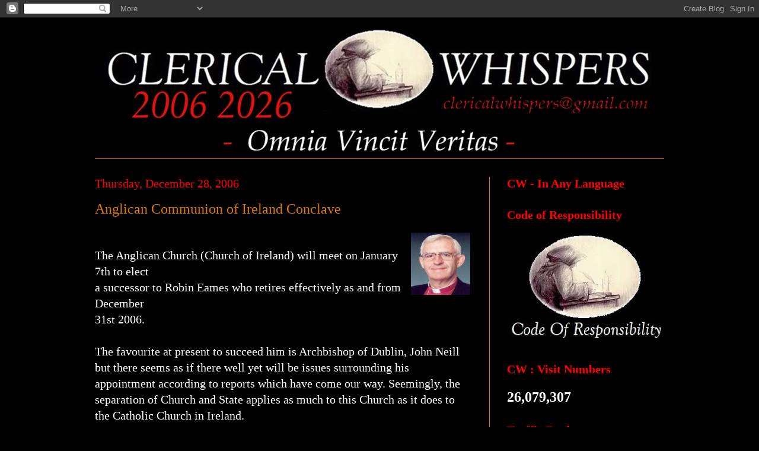

--- FILE ---
content_type: text/html; charset=UTF-8
request_url: https://clericalwhispers.blogspot.com/2006/
body_size: 44170
content:
<!DOCTYPE html>
<html class='v2' dir='ltr' lang='en-GB'>
<head>
<link href='https://www.blogger.com/static/v1/widgets/335934321-css_bundle_v2.css' rel='stylesheet' type='text/css'/>
<meta content='width=1100' name='viewport'/>
<meta content='text/html; charset=UTF-8' http-equiv='Content-Type'/>
<meta content='blogger' name='generator'/>
<link href='https://clericalwhispers.blogspot.com/favicon.ico' rel='icon' type='image/x-icon'/>
<link href='https://clericalwhispers.blogspot.com/2006/' rel='canonical'/>
<link rel="alternate" type="application/atom+xml" title="Clerical Whispers - Atom" href="https://clericalwhispers.blogspot.com/feeds/posts/default" />
<link rel="alternate" type="application/rss+xml" title="Clerical Whispers - RSS" href="https://clericalwhispers.blogspot.com/feeds/posts/default?alt=rss" />
<link rel="service.post" type="application/atom+xml" title="Clerical Whispers - Atom" href="https://www.blogger.com/feeds/6658061377451723477/posts/default" />
<!--Can't find substitution for tag [blog.ieCssRetrofitLinks]-->
<meta content='https://clericalwhispers.blogspot.com/2006/' property='og:url'/>
<meta content='Clerical Whispers' property='og:title'/>
<meta content='' property='og:description'/>
<title>Clerical Whispers: 2006</title>
<style id='page-skin-1' type='text/css'><!--
/*
-----------------------------------------------
Blogger Template Style
Name:     Simple
Designer: Blogger
URL:      www.blogger.com
----------------------------------------------- */
/* Content
----------------------------------------------- */
body {
font: normal normal 18px Georgia, Utopia, 'Palatino Linotype', Palatino, serif;
color: #FFFFFF;
background: #000000 none no-repeat scroll center center;
padding: 0 40px 40px 40px;
}
html body .region-inner {
min-width: 0;
max-width: 100%;
width: auto;
}
h2 {
font-size: 22px;
}
a:link {
text-decoration:none;
color: #dd7700;
}
a:visited {
text-decoration:none;
color: #ffffff;
}
a:hover {
text-decoration:underline;
color: #cc0000;
}
.body-fauxcolumn-outer .fauxcolumn-inner {
background: transparent none repeat scroll top left;
_background-image: none;
}
.body-fauxcolumn-outer .cap-top {
position: absolute;
z-index: 1;
height: 400px;
width: 100%;
}
.body-fauxcolumn-outer .cap-top .cap-left {
width: 100%;
background: transparent none repeat-x scroll top left;
_background-image: none;
}
.content-outer {
-moz-box-shadow: 0 0 40px rgba(0, 0, 0, .15);
-webkit-box-shadow: 0 0 5px rgba(0, 0, 0, .15);
-goog-ms-box-shadow: 0 0 10px #333333;
box-shadow: 0 0 40px rgba(0, 0, 0, .15);
margin-bottom: 1px;
}
.content-inner {
padding: 10px 10px;
}
.content-inner {
background-color: transparent;
}
/* Header
----------------------------------------------- */
.header-outer {
background: transparent none repeat-x scroll 0 -400px;
_background-image: none;
}
.Header h1 {
font: italic normal 132px 'Times New Roman', Times, FreeSerif, serif;
color: #ffffff;
text-shadow: -1px -1px 1px rgba(0, 0, 0, .2);
}
.Header h1 a {
color: #ffffff;
}
.Header .description {
font-size: 140%;
color: #aaaaaa;
}
.header-inner .Header .titlewrapper {
padding: 22px 30px;
}
.header-inner .Header .descriptionwrapper {
padding: 0 30px;
}
/* Tabs
----------------------------------------------- */
.tabs-inner .section:first-child {
border-top: 1px solid #dd7700;
}
.tabs-inner .section:first-child ul {
margin-top: -1px;
border-top: 1px solid #dd7700;
border-left: 0 solid #dd7700;
border-right: 0 solid #dd7700;
}
.tabs-inner .widget ul {
background: #292929 none repeat-x scroll 0 -800px;
_background-image: none;
border-bottom: 1px solid #dd7700;
margin-top: 0;
margin-left: -30px;
margin-right: -30px;
}
.tabs-inner .widget li a {
display: inline-block;
padding: .6em 1em;
font: normal normal 15px 'Times New Roman', Times, FreeSerif, serif;
color: #cc0000;
border-left: 1px solid transparent;
border-right: 0 solid #dd7700;
}
.tabs-inner .widget li:first-child a {
border-left: none;
}
.tabs-inner .widget li.selected a, .tabs-inner .widget li a:hover {
color: #ffffff;
background-color: #292929;
text-decoration: none;
}
/* Columns
----------------------------------------------- */
.main-outer {
border-top: 0 solid #dd7700;
}
.fauxcolumn-left-outer .fauxcolumn-inner {
border-right: 1px solid #dd7700;
}
.fauxcolumn-right-outer .fauxcolumn-inner {
border-left: 1px solid #dd7700;
}
/* Headings
----------------------------------------------- */
div.widget > h2,
div.widget h2.title {
margin: 0 0 1em 0;
font: normal bold 20px 'Times New Roman', Times, FreeSerif, serif;
color: #ff0000;
}
/* Widgets
----------------------------------------------- */
.widget .zippy {
color: #999999;
text-shadow: 2px 2px 1px rgba(0, 0, 0, .1);
}
.widget .popular-posts ul {
list-style: none;
}
/* Posts
----------------------------------------------- */
h2.date-header {
font: normal normal 20px Georgia, Utopia, 'Palatino Linotype', Palatino, serif;
}
.date-header span {
background-color: transparent;
color: #ff0000;
padding: inherit;
letter-spacing: inherit;
margin: inherit;
}
.main-inner {
padding-top: 30px;
padding-bottom: 30px;
}
.main-inner .column-center-inner {
padding: 0 15px;
}
.main-inner .column-center-inner .section {
margin: 0 15px;
}
.post {
margin: 0 0 25px 0;
}
h3.post-title, .comments h4 {
font: normal normal 24px 'Times New Roman', Times, FreeSerif, serif;
margin: .75em 0 0;
}
.post-body {
font-size: 110%;
line-height: 1.4;
position: relative;
}
.post-body img, .post-body .tr-caption-container, .Profile img, .Image img,
.BlogList .item-thumbnail img {
padding: 0;
background: transparent;
border: 1px solid transparent;
-moz-box-shadow: 1px 1px 5px rgba(0, 0, 0, .1);
-webkit-box-shadow: 1px 1px 5px rgba(0, 0, 0, .1);
box-shadow: 1px 1px 5px rgba(0, 0, 0, .1);
}
.post-body img, .post-body .tr-caption-container {
padding: 1px;
}
.post-body .tr-caption-container {
color: transparent;
}
.post-body .tr-caption-container img {
padding: 0;
background: transparent;
border: none;
-moz-box-shadow: 0 0 0 rgba(0, 0, 0, .1);
-webkit-box-shadow: 0 0 0 rgba(0, 0, 0, .1);
box-shadow: 0 0 0 rgba(0, 0, 0, .1);
}
.post-header {
margin: 0 0 1.5em;
line-height: 1.6;
font-size: 90%;
}
.post-footer {
margin: 20px -2px 0;
padding: 5px 10px;
color: #ff0000;
background-color: #000000;
border-bottom: 1px solid #ffffff;
line-height: 1.6;
font-size: 90%;
}
#comments .comment-author {
padding-top: 1.5em;
border-top: 1px solid #dd7700;
background-position: 0 1.5em;
}
#comments .comment-author:first-child {
padding-top: 0;
border-top: none;
}
.avatar-image-container {
margin: .2em 0 0;
}
#comments .avatar-image-container img {
border: 1px solid transparent;
}
/* Comments
----------------------------------------------- */
.comments .comments-content .icon.blog-author {
background-repeat: no-repeat;
background-image: url([data-uri]);
}
.comments .comments-content .loadmore a {
border-top: 1px solid #999999;
border-bottom: 1px solid #999999;
}
.comments .comment-thread.inline-thread {
background-color: #000000;
}
.comments .continue {
border-top: 2px solid #999999;
}
/* Accents
---------------------------------------------- */
.section-columns td.columns-cell {
border-left: 1px solid #dd7700;
}
.blog-pager {
background: transparent none no-repeat scroll top center;
}
.blog-pager-older-link, .home-link,
.blog-pager-newer-link {
background-color: transparent;
padding: 5px;
}
.footer-outer {
border-top: 0 dashed #bbbbbb;
}
/* Mobile
----------------------------------------------- */
body.mobile  {
background-size: auto;
}
.mobile .body-fauxcolumn-outer {
background: transparent none repeat scroll top left;
}
.mobile .body-fauxcolumn-outer .cap-top {
background-size: 100% auto;
}
.mobile .content-outer {
-webkit-box-shadow: 0 0 3px rgba(0, 0, 0, .15);
box-shadow: 0 0 3px rgba(0, 0, 0, .15);
}
.mobile .tabs-inner .widget ul {
margin-left: 0;
margin-right: 0;
}
.mobile .post {
margin: 0;
}
.mobile .main-inner .column-center-inner .section {
margin: 0;
}
.mobile .date-header span {
padding: 0.1em 10px;
margin: 0 -10px;
}
.mobile h3.post-title {
margin: 0;
}
.mobile .blog-pager {
background: transparent none no-repeat scroll top center;
}
.mobile .footer-outer {
border-top: none;
}
.mobile .main-inner, .mobile .footer-inner {
background-color: transparent;
}
.mobile-index-contents {
color: #FFFFFF;
}
.mobile-link-button {
background-color: #dd7700;
}
.mobile-link-button a:link, .mobile-link-button a:visited {
color: #ffffff;
}
.mobile .tabs-inner .section:first-child {
border-top: none;
}
.mobile .tabs-inner .PageList .widget-content {
background-color: #292929;
color: #ffffff;
border-top: 1px solid #dd7700;
border-bottom: 1px solid #dd7700;
}
.mobile .tabs-inner .PageList .widget-content .pagelist-arrow {
border-left: 1px solid #dd7700;
}

--></style>
<style id='template-skin-1' type='text/css'><!--
body {
min-width: 1040px;
}
.content-outer, .content-fauxcolumn-outer, .region-inner {
min-width: 1040px;
max-width: 1040px;
_width: 1040px;
}
.main-inner .columns {
padding-left: 0px;
padding-right: 325px;
}
.main-inner .fauxcolumn-center-outer {
left: 0px;
right: 325px;
/* IE6 does not respect left and right together */
_width: expression(this.parentNode.offsetWidth -
parseInt("0px") -
parseInt("325px") + 'px');
}
.main-inner .fauxcolumn-left-outer {
width: 0px;
}
.main-inner .fauxcolumn-right-outer {
width: 325px;
}
.main-inner .column-left-outer {
width: 0px;
right: 100%;
margin-left: -0px;
}
.main-inner .column-right-outer {
width: 325px;
margin-right: -325px;
}
#layout {
min-width: 0;
}
#layout .content-outer {
min-width: 0;
width: 800px;
}
#layout .region-inner {
min-width: 0;
width: auto;
}
body#layout div.add_widget {
padding: 8px;
}
body#layout div.add_widget a {
margin-left: 32px;
}
--></style>
<link href='https://www.blogger.com/dyn-css/authorization.css?targetBlogID=6658061377451723477&amp;zx=29451d8d-2282-47f3-b0d2-3f27da584e99' media='none' onload='if(media!=&#39;all&#39;)media=&#39;all&#39;' rel='stylesheet'/><noscript><link href='https://www.blogger.com/dyn-css/authorization.css?targetBlogID=6658061377451723477&amp;zx=29451d8d-2282-47f3-b0d2-3f27da584e99' rel='stylesheet'/></noscript>
<meta name='google-adsense-platform-account' content='ca-host-pub-1556223355139109'/>
<meta name='google-adsense-platform-domain' content='blogspot.com'/>

</head>
<body class='loading variant-dark'>
<div class='navbar section' id='navbar' name='Navbar'><div class='widget Navbar' data-version='1' id='Navbar1'><script type="text/javascript">
    function setAttributeOnload(object, attribute, val) {
      if(window.addEventListener) {
        window.addEventListener('load',
          function(){ object[attribute] = val; }, false);
      } else {
        window.attachEvent('onload', function(){ object[attribute] = val; });
      }
    }
  </script>
<div id="navbar-iframe-container"></div>
<script type="text/javascript" src="https://apis.google.com/js/platform.js"></script>
<script type="text/javascript">
      gapi.load("gapi.iframes:gapi.iframes.style.bubble", function() {
        if (gapi.iframes && gapi.iframes.getContext) {
          gapi.iframes.getContext().openChild({
              url: 'https://www.blogger.com/navbar/6658061377451723477?origin\x3dhttps://clericalwhispers.blogspot.com',
              where: document.getElementById("navbar-iframe-container"),
              id: "navbar-iframe"
          });
        }
      });
    </script><script type="text/javascript">
(function() {
var script = document.createElement('script');
script.type = 'text/javascript';
script.src = '//pagead2.googlesyndication.com/pagead/js/google_top_exp.js';
var head = document.getElementsByTagName('head')[0];
if (head) {
head.appendChild(script);
}})();
</script>
</div></div>
<div class='body-fauxcolumns'>
<div class='fauxcolumn-outer body-fauxcolumn-outer'>
<div class='cap-top'>
<div class='cap-left'></div>
<div class='cap-right'></div>
</div>
<div class='fauxborder-left'>
<div class='fauxborder-right'></div>
<div class='fauxcolumn-inner'>
</div>
</div>
<div class='cap-bottom'>
<div class='cap-left'></div>
<div class='cap-right'></div>
</div>
</div>
</div>
<div class='content'>
<div class='content-fauxcolumns'>
<div class='fauxcolumn-outer content-fauxcolumn-outer'>
<div class='cap-top'>
<div class='cap-left'></div>
<div class='cap-right'></div>
</div>
<div class='fauxborder-left'>
<div class='fauxborder-right'></div>
<div class='fauxcolumn-inner'>
</div>
</div>
<div class='cap-bottom'>
<div class='cap-left'></div>
<div class='cap-right'></div>
</div>
</div>
</div>
<div class='content-outer'>
<div class='content-cap-top cap-top'>
<div class='cap-left'></div>
<div class='cap-right'></div>
</div>
<div class='fauxborder-left content-fauxborder-left'>
<div class='fauxborder-right content-fauxborder-right'></div>
<div class='content-inner'>
<header>
<div class='header-outer'>
<div class='header-cap-top cap-top'>
<div class='cap-left'></div>
<div class='cap-right'></div>
</div>
<div class='fauxborder-left header-fauxborder-left'>
<div class='fauxborder-right header-fauxborder-right'></div>
<div class='region-inner header-inner'>
<div class='header section' id='header' name='Header'><div class='widget Header' data-version='1' id='Header1'>
<div id='header-inner'>
<a href='https://clericalwhispers.blogspot.com/' style='display: block'>
<img alt='Clerical Whispers' height='227px; ' id='Header1_headerimg' src='https://blogger.googleusercontent.com/img/a/AVvXsEh4jQA0SEwYC0xj2J1IKLBGW_pYfUn3yBWRRGyji6f-Fglbsm1psYqxknIiC9zPnOlkdAXWEjq_YrRIRMtEwnPcVH4FFItS1YxmXDgaoXhnmnQLhOKmajKOe9paof9FOZuOYXiadjwcqVGa6-3qTSaF0DWVAt3Sdm2ybtluBe_JbCSZXW8_ofk8B2z-QzY=s1014' style='display: block' width='1014px; '/>
</a>
</div>
</div></div>
</div>
</div>
<div class='header-cap-bottom cap-bottom'>
<div class='cap-left'></div>
<div class='cap-right'></div>
</div>
</div>
</header>
<div class='tabs-outer'>
<div class='tabs-cap-top cap-top'>
<div class='cap-left'></div>
<div class='cap-right'></div>
</div>
<div class='fauxborder-left tabs-fauxborder-left'>
<div class='fauxborder-right tabs-fauxborder-right'></div>
<div class='region-inner tabs-inner'>
<div class='tabs no-items section' id='crosscol' name='Cross-column'></div>
<div class='tabs no-items section' id='crosscol-overflow' name='Cross-Column 2'></div>
</div>
</div>
<div class='tabs-cap-bottom cap-bottom'>
<div class='cap-left'></div>
<div class='cap-right'></div>
</div>
</div>
<div class='main-outer'>
<div class='main-cap-top cap-top'>
<div class='cap-left'></div>
<div class='cap-right'></div>
</div>
<div class='fauxborder-left main-fauxborder-left'>
<div class='fauxborder-right main-fauxborder-right'></div>
<div class='region-inner main-inner'>
<div class='columns fauxcolumns'>
<div class='fauxcolumn-outer fauxcolumn-center-outer'>
<div class='cap-top'>
<div class='cap-left'></div>
<div class='cap-right'></div>
</div>
<div class='fauxborder-left'>
<div class='fauxborder-right'></div>
<div class='fauxcolumn-inner'>
</div>
</div>
<div class='cap-bottom'>
<div class='cap-left'></div>
<div class='cap-right'></div>
</div>
</div>
<div class='fauxcolumn-outer fauxcolumn-left-outer'>
<div class='cap-top'>
<div class='cap-left'></div>
<div class='cap-right'></div>
</div>
<div class='fauxborder-left'>
<div class='fauxborder-right'></div>
<div class='fauxcolumn-inner'>
</div>
</div>
<div class='cap-bottom'>
<div class='cap-left'></div>
<div class='cap-right'></div>
</div>
</div>
<div class='fauxcolumn-outer fauxcolumn-right-outer'>
<div class='cap-top'>
<div class='cap-left'></div>
<div class='cap-right'></div>
</div>
<div class='fauxborder-left'>
<div class='fauxborder-right'></div>
<div class='fauxcolumn-inner'>
</div>
</div>
<div class='cap-bottom'>
<div class='cap-left'></div>
<div class='cap-right'></div>
</div>
</div>
<!-- corrects IE6 width calculation -->
<div class='columns-inner'>
<div class='column-center-outer'>
<div class='column-center-inner'>
<div class='main section' id='main' name='Main'><div class='widget Blog' data-version='1' id='Blog1'>
<div class='blog-posts hfeed'>

          <div class="date-outer">
        
<h2 class='date-header'><span>Thursday, December 28, 2006</span></h2>

          <div class="date-posts">
        
<div class='post-outer'>
<div class='post hentry uncustomized-post-template' itemprop='blogPost' itemscope='itemscope' itemtype='http://schema.org/BlogPosting'>
<meta content='https://blogger.googleusercontent.com/img/b/R29vZ2xl/AVvXsEgvwcQMvPpzkspohCnzNf7wqdN1PNI_CIP_SdMUqxoK4RC9HDxEvd-IoQmM-GC9Hz6KljZeLNrI6Skz3op8GeiGk75G30zlzgBX5j0RoLGsxQh1Qo9ATDsQa0djxWRy83JWZmd6m0NUdOu2/s400/neill-john-cropped-100.jpg' itemprop='image_url'/>
<meta content='6658061377451723477' itemprop='blogId'/>
<meta content='6930247285607483702' itemprop='postId'/>
<a name='6930247285607483702'></a>
<h3 class='post-title entry-title' itemprop='name'>
<a href='https://clericalwhispers.blogspot.com/2006/12/anglican-communion-of-ireland-conclave.html'>Anglican Communion of Ireland Conclave</a>
</h3>
<div class='post-header'>
<div class='post-header-line-1'></div>
</div>
<div class='post-body entry-content' id='post-body-6930247285607483702' itemprop='description articleBody'>
<a href="https://blogger.googleusercontent.com/img/b/R29vZ2xl/AVvXsEgvwcQMvPpzkspohCnzNf7wqdN1PNI_CIP_SdMUqxoK4RC9HDxEvd-IoQmM-GC9Hz6KljZeLNrI6Skz3op8GeiGk75G30zlzgBX5j0RoLGsxQh1Qo9ATDsQa0djxWRy83JWZmd6m0NUdOu2/s1600-h/neill-john-cropped-100.jpg"><img alt="" border="0" height="148" id="BLOGGER_PHOTO_ID_5013573665420382946" src="https://blogger.googleusercontent.com/img/b/R29vZ2xl/AVvXsEgvwcQMvPpzkspohCnzNf7wqdN1PNI_CIP_SdMUqxoK4RC9HDxEvd-IoQmM-GC9Hz6KljZeLNrI6Skz3op8GeiGk75G30zlzgBX5j0RoLGsxQh1Qo9ATDsQa0djxWRy83JWZmd6m0NUdOu2/s400/neill-john-cropped-100.jpg" style="FLOAT: right; MARGIN: 0px 0px 10px 10px; WIDTH: 100px; CURSOR: hand; HEIGHT: 105px" width="100" /></a><br />The Anglican Church (Church of Ireland) will meet on January 7th to elect<br />a successor to Robin Eames who retires effectively as and from December<br />31st 2006.<br /><br />The favourite at present to succeed him is Archbishop of Dublin, John Neill but there seems as if there well yet will be issues surrounding his appointment according to reports which have come our way. Seemingly, the separation of Church and State applies as much to this Church as it does to the Catholic Church in Ireland.<br /><br />Some of the Northern bishops of the Anglican Communion are not too impressed with Neill's lack of pastoral empathy towards the northern situation and feel he may be too indifferent to what they consider their special situation!!!<br /><p>However, overall, Neill is a remarkable man in many ways and it is his spirituality, compassion and theology which seems to be directing him towards the See of Armagh...its like a mini Vatican all over again....oh the joys how will we cope at all?</p><p><span style="color:#ff0000;">+++++++++++++++++++++++++++++++++++++++++++++++++++ </span></p><p><span style="color:#ff0000;">Disclaimer</span></p><p><span style="color:#ff0000;">No responsibility or liability shall attach itself to either myself or to the blogspot &#8216;Clerical Whispers&#8217; for any or all of the articles placed here.</span></p><p><span style="color:#ff0000;">The placing of an article hereupon does not necessarily imply that I agree or accept the contents of the article as being necessarily factual in theology, dogma or otherwise.</span></p><p><span style="color:#ff0000;">Sotto Voce</span></p>
<div style='clear: both;'></div>
</div>
<div class='post-footer'>
<div class='post-footer-line post-footer-line-1'>
<span class='post-author vcard'>
Posted by
<span class='fn' itemprop='author' itemscope='itemscope' itemtype='http://schema.org/Person'>
<span itemprop='name'>CW Team</span>
</span>
</span>
<span class='post-timestamp'>
</span>
<span class='post-comment-link'>
</span>
<span class='post-icons'>
</span>
<div class='post-share-buttons goog-inline-block'>
<a class='goog-inline-block share-button sb-email' href='https://www.blogger.com/share-post.g?blogID=6658061377451723477&postID=6930247285607483702&target=email' target='_blank' title='Email This'><span class='share-button-link-text'>Email This</span></a><a class='goog-inline-block share-button sb-blog' href='https://www.blogger.com/share-post.g?blogID=6658061377451723477&postID=6930247285607483702&target=blog' onclick='window.open(this.href, "_blank", "height=270,width=475"); return false;' target='_blank' title='BlogThis!'><span class='share-button-link-text'>BlogThis!</span></a><a class='goog-inline-block share-button sb-twitter' href='https://www.blogger.com/share-post.g?blogID=6658061377451723477&postID=6930247285607483702&target=twitter' target='_blank' title='Share to X'><span class='share-button-link-text'>Share to X</span></a><a class='goog-inline-block share-button sb-facebook' href='https://www.blogger.com/share-post.g?blogID=6658061377451723477&postID=6930247285607483702&target=facebook' onclick='window.open(this.href, "_blank", "height=430,width=640"); return false;' target='_blank' title='Share to Facebook'><span class='share-button-link-text'>Share to Facebook</span></a><a class='goog-inline-block share-button sb-pinterest' href='https://www.blogger.com/share-post.g?blogID=6658061377451723477&postID=6930247285607483702&target=pinterest' target='_blank' title='Share to Pinterest'><span class='share-button-link-text'>Share to Pinterest</span></a>
</div>
</div>
<div class='post-footer-line post-footer-line-2'>
<span class='post-labels'>
</span>
</div>
<div class='post-footer-line post-footer-line-3'>
<span class='post-location'>
</span>
</div>
</div>
</div>
</div>
<div class='post-outer'>
<div class='post hentry uncustomized-post-template' itemprop='blogPost' itemscope='itemscope' itemtype='http://schema.org/BlogPosting'>
<meta content='https://blogger.googleusercontent.com/img/b/R29vZ2xl/AVvXsEj-Mru_iGr7EYZTYD3V5ge0FPaJEnTStmlcOhFzJWRgx10X4axOjUcdpWkwahnRokVJmI2nzooteXWtWYs_xrRg94EyTkDRBPjSVQJeLb6NqRMak3lKsVV2pJmcL69pLeKQfjyVDaDFj-tT/s400/bish_casey.jpg' itemprop='image_url'/>
<meta content='6658061377451723477' itemprop='blogId'/>
<meta content='7494262262311803099' itemprop='postId'/>
<a name='7494262262311803099'></a>
<h3 class='post-title entry-title' itemprop='name'>
<a href='https://clericalwhispers.blogspot.com/2006/12/bishop-casey.html'>Bishop Casey at Christmas</a>
</h3>
<div class='post-header'>
<div class='post-header-line-1'></div>
</div>
<div class='post-body entry-content' id='post-body-7494262262311803099' itemprop='description articleBody'>
<a href="https://blogger.googleusercontent.com/img/b/R29vZ2xl/AVvXsEj-Mru_iGr7EYZTYD3V5ge0FPaJEnTStmlcOhFzJWRgx10X4axOjUcdpWkwahnRokVJmI2nzooteXWtWYs_xrRg94EyTkDRBPjSVQJeLb6NqRMak3lKsVV2pJmcL69pLeKQfjyVDaDFj-tT/s1600-h/bish_casey.jpg"><img alt="" border="0" id="BLOGGER_PHOTO_ID_5018036412030115154" src="https://blogger.googleusercontent.com/img/b/R29vZ2xl/AVvXsEj-Mru_iGr7EYZTYD3V5ge0FPaJEnTStmlcOhFzJWRgx10X4axOjUcdpWkwahnRokVJmI2nzooteXWtWYs_xrRg94EyTkDRBPjSVQJeLb6NqRMak3lKsVV2pJmcL69pLeKQfjyVDaDFj-tT/s400/bish_casey.jpg" style="FLOAT: left; MARGIN: 0px 10px 10px 0px; CURSOR: hand" /></a> <span style="font-family:times new roman;">Now that the season of goodwill is truly with us maybe someone should advise the Purple Parliament that one of their brethren is awaiting still a decision from them on whether he will be permitted back into full ministry in the parish of Shanaglish, Co Galway.<br /><br /></span><p><span style="font-family:times new roman;">I speak of course of our beloved bonking bishop, Eamon Casey as pictured here who returned to Ireland some time ago to face charges of having allegedly been sexually indiscreet with a female. The Gardaí (Irish police) carried out a full investigation into the allegations and found that Bishop Casey was and is innocent of all charges alleged against him and therefore will not proceed with any further criminal action.</span></p><p><span style="font-family:times new roman;">However, our mitred ones have decided to carry out their own internal investigation 'in accordance with Catholic Church regulations' and until and such time as this is completed, the Bishop will not be permitted to perform any public ministry and is resigned to having to for the moment at least say Mass in the front room of his parochial house in Galway. What a shame!!!</span></p><div><strong><em><span style="font-family:times new roman;color:#ff0000;">The Silent Bishop<img alt="" border="0" height="181" id="BLOGGER_PHOTO_ID_5013568691848254130" src="https://blogger.googleusercontent.com/img/b/R29vZ2xl/AVvXsEjMcOus8n1M6Z4lcxDclgntLfeA5FNFir3QiG8i9S4vOEtSAvwX2l4yqzLPgLWh6i4RMgw6tBUbOSKRaLX-EDI90QgmcD0Wo0x01pvfGPbKNlXIzW7LzPyuKQpbWJI0g1Rxpz_Ji4zsMVKW/s400/bishop.jpg" style="FLOAT: right; MARGIN: 0px 0px 10px 10px; WIDTH: 98px; CURSOR: hand; HEIGHT: 118px" width="107" /></span></em></strong></div><div><span style="font-family:times new roman;"></span></div><div><span style="font-family:times new roman;color:#ff0000;"></span></div><div><span style="font-family:times new roman;"><br /></span></div><div><span style="font-family:times new roman;">Lest it be forgotten, it was indeed Bishop Drennan (pictured here) who invited Bishop Casey back to the Diocese of Galway and appointed him to Shanaglish in Co Galway. </span></div><div><span style="font-family:times new roman;"></span></div><br /><div><span style="font-family:times new roman;"></span></div><div><span style="font-family:times new roman;">However it is his silence on this matter which has been most deafening to date and one now wonders what he will do to assist his predecessor back to full time ministry...... </span></div><div><br /></div><div><span style="font-family:georgia;color:#ff0000;">++++++++++++++++++++++++++++++++++++++++++++++</span></div><div><span style="font-family:georgia;color:#ff0000;">Disclaimer</span></div><div><br /><span style="font-family:georgia;color:#ff0000;">No responsibility or liability shall attach itself to either myself or to the blogspot &#8216;Clerical Whispers&#8217; for any or all of the articles placed here.</span></div><div><br /><span style="font-family:georgia;color:#ff0000;">The placing of an article hereupon does not necessarily imply that I agree or accept the contents of the article as being necessarily factual in theology, dogma or otherwise.</span></div><div><br /><span style="font-family:georgia;color:#ff0000;">Sotto Voce</span></div>
<div style='clear: both;'></div>
</div>
<div class='post-footer'>
<div class='post-footer-line post-footer-line-1'>
<span class='post-author vcard'>
Posted by
<span class='fn' itemprop='author' itemscope='itemscope' itemtype='http://schema.org/Person'>
<span itemprop='name'>CW Team</span>
</span>
</span>
<span class='post-timestamp'>
</span>
<span class='post-comment-link'>
</span>
<span class='post-icons'>
</span>
<div class='post-share-buttons goog-inline-block'>
<a class='goog-inline-block share-button sb-email' href='https://www.blogger.com/share-post.g?blogID=6658061377451723477&postID=7494262262311803099&target=email' target='_blank' title='Email This'><span class='share-button-link-text'>Email This</span></a><a class='goog-inline-block share-button sb-blog' href='https://www.blogger.com/share-post.g?blogID=6658061377451723477&postID=7494262262311803099&target=blog' onclick='window.open(this.href, "_blank", "height=270,width=475"); return false;' target='_blank' title='BlogThis!'><span class='share-button-link-text'>BlogThis!</span></a><a class='goog-inline-block share-button sb-twitter' href='https://www.blogger.com/share-post.g?blogID=6658061377451723477&postID=7494262262311803099&target=twitter' target='_blank' title='Share to X'><span class='share-button-link-text'>Share to X</span></a><a class='goog-inline-block share-button sb-facebook' href='https://www.blogger.com/share-post.g?blogID=6658061377451723477&postID=7494262262311803099&target=facebook' onclick='window.open(this.href, "_blank", "height=430,width=640"); return false;' target='_blank' title='Share to Facebook'><span class='share-button-link-text'>Share to Facebook</span></a><a class='goog-inline-block share-button sb-pinterest' href='https://www.blogger.com/share-post.g?blogID=6658061377451723477&postID=7494262262311803099&target=pinterest' target='_blank' title='Share to Pinterest'><span class='share-button-link-text'>Share to Pinterest</span></a>
</div>
</div>
<div class='post-footer-line post-footer-line-2'>
<span class='post-labels'>
</span>
</div>
<div class='post-footer-line post-footer-line-3'>
<span class='post-location'>
</span>
</div>
</div>
</div>
</div>

          </div></div>
        

          <div class="date-outer">
        
<h2 class='date-header'><span>Tuesday, December 26, 2006</span></h2>

          <div class="date-posts">
        
<div class='post-outer'>
<div class='post hentry uncustomized-post-template' itemprop='blogPost' itemscope='itemscope' itemtype='http://schema.org/BlogPosting'>
<meta content='https://blogger.googleusercontent.com/img/b/R29vZ2xl/AVvXsEgy2SUZ0dBmvQYYHuoabCx1rNQPKhjR8Ql65a2f5q7yCZi8CFc-FEBHKhkrtUzdSGb64dXUpo5GYE6q-OruSg408_4zA57R338dEcaTPz_mUriblr5bNhFgR1PRnzoR0odFWxrs-OL-bTpv/s400/CAG76XWZ.jpg' itemprop='image_url'/>
<meta content='6658061377451723477' itemprop='blogId'/>
<meta content='1830477256181488637' itemprop='postId'/>
<a name='1830477256181488637'></a>
<h3 class='post-title entry-title' itemprop='name'>
<a href='https://clericalwhispers.blogspot.com/2006/12/papal-christmas-message-to-youth.html'>Papal Christmas Message to the Youth</a>
</h3>
<div class='post-header'>
<div class='post-header-line-1'></div>
</div>
<div class='post-body entry-content' id='post-body-1830477256181488637' itemprop='description articleBody'>
<a href="https://blogger.googleusercontent.com/img/b/R29vZ2xl/AVvXsEgy2SUZ0dBmvQYYHuoabCx1rNQPKhjR8Ql65a2f5q7yCZi8CFc-FEBHKhkrtUzdSGb64dXUpo5GYE6q-OruSg408_4zA57R338dEcaTPz_mUriblr5bNhFgR1PRnzoR0odFWxrs-OL-bTpv/s1600-h/CAG76XWZ.jpg"><img alt="" border="0" id="BLOGGER_PHOTO_ID_5012832474324177506" src="https://blogger.googleusercontent.com/img/b/R29vZ2xl/AVvXsEgy2SUZ0dBmvQYYHuoabCx1rNQPKhjR8Ql65a2f5q7yCZi8CFc-FEBHKhkrtUzdSGb64dXUpo5GYE6q-OruSg408_4zA57R338dEcaTPz_mUriblr5bNhFgR1PRnzoR0odFWxrs-OL-bTpv/s400/CAG76XWZ.jpg" style="FLOAT: right; MARGIN: 0px 0px 10px 10px; CURSOR: hand" /></a> This Christmas, Benedict XVI urged that the Child Jesus be recognized in all children, whom he called the &#8216;joy of the Church&#8217; and &#8216;hope of the world.&#8217;<br /><br />&#8216;The wonder we feel before the enchantment of Christmas is reflected in a certain sense in the wonder that every birth arouses and invites us to recognize the Child Jesus in all children, who are the joy of the Church and the hope of the world,&#8217; the Holy Father said.<br /><br />Benedict XVI continued: &#8216;Christmas is the great mystery of the Truth and Beauty of God who came among us for everyone's salvation. The birth of Jesus is not a fable. It is a story that really happened, in Bethlehem, 2,000 years ago. Faith brings us to recognize in that little Child, born of the Virgin Mary, the true Son of God who, out of love, chose to become man.&#8217;<br /><br />The Pope added: &#8216;In the face of the little Jesus, we contemplate the face of God, which is not revealed through force or power, but in weakness and the fragile constitution of a child.This 'Divine Child,' wrapped in swaddling clothes and placed in a manger with maternal care by his Mother, Mary, reveals all the goodness and infinite beauty of God. He demonstrates the faithfulness and tenderness of the boundless love with which God surrounds each of us.<br /><br />&#8216;For this reason we rejoice at Christmas, reliving the same experience as the shepherds of Bethlehem. Along with so many fathers and mothers who every day must make continuous sacrifices, along with the little ones, the sick, the poor we celebrate because with Jesus' birth the Father has responded to the desire for truth, forgiveness, and peace of our hearts.&#8217;<br /><br />&#8216;And he has responded with such enormous love that he astonishes us,&#8217; the Holy Father said. &#8216;No one could have imagined it, if Jesus had not revealed it!<br /><br />&#8216;The wonder we feel before the enchantment of Christmas is reflected in a certain sense in the wonder aroused by every birth and invites us to recognize the Child Jesus in all children, who are the joy of the Church and the hope of the world.<br /><br />&#8216;The newborn who comes into the world in Bethlehem is the same Jesus who walked on the roads of Galilee, and who gave his life for us on the cross; it is the same Jesus who resurrected and, after his ascension to heaven, continues to guide his Church with the strength of his Spirit. This is the beautiful and great truth of our Christian faith!&#8217;<br /><br />Addressing the youngsters of Catholic Action, the Pope assured them he &#8216;loves them,&#8217; that he has confidence in them, and that he entrusts to them &#8216;today the task of being friends and witnesses of Jesus, who came to Bethlehem to be among us.&#8217;<br /><br />&#8216;Isn't it wonderful to make him increasingly known to your friends, in cities, in parishes, in your families?&#8217; he asked. &#8216;The Church needs you to be close to all children and youngsters.&#8217;<br /><br />Before taking leave of his guests, Benedict XVI added: &#8216;Give witness that Jesus does not take any of your joy away; rather, he makes you more human, truer, more beautiful.<br /><br /><span style="color:#ff0000;">+++++++++++++++++++++++++++++++++++++++++++++++++<br />Disclaimer</span><br /><br /><span style="color:#ff0000;">No responsibility or liability shall attach itself to either myself or to the blogspot &#8216;Clerical Whispers&#8217; for any or all of the articles placed here.</span><br /><br /><span style="color:#ff0000;">The placing of an article hereupon does not necessarily imply that I agree or accept the contents of the article as being necessarily factual in theology, dogma or otherwise.</span><br /><span style="color:#ff0000;"></span><br /><span style="color:#ff0000;">Sotto Voce</span>
<div style='clear: both;'></div>
</div>
<div class='post-footer'>
<div class='post-footer-line post-footer-line-1'>
<span class='post-author vcard'>
Posted by
<span class='fn' itemprop='author' itemscope='itemscope' itemtype='http://schema.org/Person'>
<span itemprop='name'>CW Team</span>
</span>
</span>
<span class='post-timestamp'>
</span>
<span class='post-comment-link'>
</span>
<span class='post-icons'>
</span>
<div class='post-share-buttons goog-inline-block'>
<a class='goog-inline-block share-button sb-email' href='https://www.blogger.com/share-post.g?blogID=6658061377451723477&postID=1830477256181488637&target=email' target='_blank' title='Email This'><span class='share-button-link-text'>Email This</span></a><a class='goog-inline-block share-button sb-blog' href='https://www.blogger.com/share-post.g?blogID=6658061377451723477&postID=1830477256181488637&target=blog' onclick='window.open(this.href, "_blank", "height=270,width=475"); return false;' target='_blank' title='BlogThis!'><span class='share-button-link-text'>BlogThis!</span></a><a class='goog-inline-block share-button sb-twitter' href='https://www.blogger.com/share-post.g?blogID=6658061377451723477&postID=1830477256181488637&target=twitter' target='_blank' title='Share to X'><span class='share-button-link-text'>Share to X</span></a><a class='goog-inline-block share-button sb-facebook' href='https://www.blogger.com/share-post.g?blogID=6658061377451723477&postID=1830477256181488637&target=facebook' onclick='window.open(this.href, "_blank", "height=430,width=640"); return false;' target='_blank' title='Share to Facebook'><span class='share-button-link-text'>Share to Facebook</span></a><a class='goog-inline-block share-button sb-pinterest' href='https://www.blogger.com/share-post.g?blogID=6658061377451723477&postID=1830477256181488637&target=pinterest' target='_blank' title='Share to Pinterest'><span class='share-button-link-text'>Share to Pinterest</span></a>
</div>
</div>
<div class='post-footer-line post-footer-line-2'>
<span class='post-labels'>
</span>
</div>
<div class='post-footer-line post-footer-line-3'>
<span class='post-location'>
</span>
</div>
</div>
</div>
</div>
<div class='post-outer'>
<div class='post hentry uncustomized-post-template' itemprop='blogPost' itemscope='itemscope' itemtype='http://schema.org/BlogPosting'>
<meta content='https://blogger.googleusercontent.com/img/b/R29vZ2xl/AVvXsEiB1a8Y7ObwR_CXg-64Sp-ua-9xk8PM6F3hnBGK9jdQUew58e-SrO73B-uydVGtqrGh6SthaIBvlBsIsL8VfTrrSaqYx2iDEG8-tBf_879EGFD2K-wkBPPHttDsJXUIEFWVNEtuxRqy8Fdk/s400/ststephen.jpg' itemprop='image_url'/>
<meta content='6658061377451723477' itemprop='blogId'/>
<meta content='7848783659862827263' itemprop='postId'/>
<a name='7848783659862827263'></a>
<h3 class='post-title entry-title' itemprop='name'>
<a href='https://clericalwhispers.blogspot.com/2006/12/la-fheile-stiofan-st-stephens-day.html'>La Fheile Stiofan - St Stephens Day</a>
</h3>
<div class='post-header'>
<div class='post-header-line-1'></div>
</div>
<div class='post-body entry-content' id='post-body-7848783659862827263' itemprop='description articleBody'>
<a href="https://blogger.googleusercontent.com/img/b/R29vZ2xl/AVvXsEiB1a8Y7ObwR_CXg-64Sp-ua-9xk8PM6F3hnBGK9jdQUew58e-SrO73B-uydVGtqrGh6SthaIBvlBsIsL8VfTrrSaqYx2iDEG8-tBf_879EGFD2K-wkBPPHttDsJXUIEFWVNEtuxRqy8Fdk/s1600-h/ststephen.jpg"><span style="font-family:georgia;"><em><strong><img alt="" border="0" id="BLOGGER_PHOTO_ID_5012824794922652194" src="https://blogger.googleusercontent.com/img/b/R29vZ2xl/AVvXsEiB1a8Y7ObwR_CXg-64Sp-ua-9xk8PM6F3hnBGK9jdQUew58e-SrO73B-uydVGtqrGh6SthaIBvlBsIsL8VfTrrSaqYx2iDEG8-tBf_879EGFD2K-wkBPPHttDsJXUIEFWVNEtuxRqy8Fdk/s400/ststephen.jpg" style="FLOAT: right; MARGIN: 0px 0px 10px 10px; CURSOR: hand" /></strong></em></span></a><span style="font-family:georgia;"> Stephen's name means "crown," and he was the first disciple of Jesus to receive the martyr's crown. Stephen was a deacon in the early Christian Church. The apostles had found that they needed helpers to look after the care of the widows and the poor. So they ordained seven deacons, and Stephen is the most famous of these. </span><br /><span style="font-family:georgia;"><br />God worked many miracles through St. Stephen and he spoke with such wisdom and grace that many of his hearers became followers of Jesus. The enemies of the Church of Jesus were furious to see how successful Stephen's preaching was. At last, they laid a plot for him. </span><br /><span style="font-family:georgia;"></span><br /><span style="font-family:georgia;">They could not answer his wise argument, so they got men to lie about him, saying that he had spoken sinfully against God. St. Stephen faced that great assembly of enemies without fear. In fact, the Holy Bible says that his face looked like the face of an angel.<br /><br />The saint spoke about Jesus, showing that He is the Savior, God had promised to send. He scolded his enemies for not having believed in Jesus. At that, they rose up in great anger and shouted at him. But Stephen looked up to Heaven and said that he saw the heavens opening and Jesus standing at the right hand of God. </span><br /><span style="font-family:georgia;"><br />His hearers plugged their ears and refused to listen to another word. They dragged St. Stephen outside the city of Jerusalem and stoned him to death. The saint prayed, "Lord Jesus, receive my spirit!" Then he fell to his knees and begged God not to punish his enemies for killing him.<br /><br />After such an expression of love, the holy martyr went to his heavenly reward.<br /></span><br /><span style="font-family:georgia;"><br /><span style="color:#ff0000;"><em><strong>St. Stephen's Day in Ireland </strong></em></span></span><br /><span style="font-family:georgia;"><br />St. Stephen's Day honours the first Christian martyr, stoned to death shortly after the Crucifixion. St. Stephen's Day is a national holiday in Ireland, but the celebrations have little connection to the Saint.<br /><br />In Ireland, St. Stephen's Day is the day for "Hunting the Wren" or "Going on the Wren." </span><br /></span><span style="font-family:georgia;"></span><br /><span style="font-family:georgia;">Originally, groups of small boys would hunt for a wren, and then chase the bird until they either caught it or it died from exhaustion. The dead bird was tied to the top of a pole or holly bush, which was decorated with ribbons or colored paper. </span><br /><span style="font-family:georgia;"></span><br /><span style="font-family:georgia;">Early in the morning of St. Stephen's Day, the wren was carried from house to house by the boys, who wore straw masks or blackened their faces with burnt cork, and dressed in old clothes (often women's dresses.) At each house, the boys sing the Wren Boys' song.<br /><br />There are many versions and variations of this song, including the following:<br /><br />The wren, the wren, the king of all birds,On St. Stephen's Day was caught in the furze,</span><br /><span style="font-family:georgia;">Although he is little, his family is great,I pray you, good landlady, give us a treat.<br />My box would speak, if it had but a tongue,And two or three shillings, would do it not wrong,</span><br /><span style="font-family:georgia;">Sing holly, sing ivy--sing ivy, sing holly,A drop just to drink, it would drown melancholy.<br />And if you draw it of the best,I hope in heaven your soul will rest;</span><br /><span style="font-family:georgia;">But if you draw it of the small,</span><br /><span style="font-family:georgia;">It won't agree with these wren boys at all.<br /><br />Sometimes those who gave money were given a feather from the wren for good luck. The money collected by the Wren Boys was used to hold a dance for the whole village.<br /><br />There are different legends about the origin of this custom. One is that St. Stephen, hiding from his enemies in a bush, was betrayed by a chattering wren. The wren, like St. Stephen, should be hunted down and stoned to death. </span><br /><span style="font-family:georgia;"></span><br /><span style="font-family:georgia;">Another legend holds that during the Viking raids of the 700's, Irish soldiers were betrayed by a wren as they were sneaking up on a Viking camp in the dead of night. </span><br /><span style="font-family:georgia;"></span><br /><span style="font-family:georgia;">A wren began to eat breadcrumbs left on the head of a drum, and the rat-a-tat-tat of its beak woke the drummer, who sounded the alarm and woke the camp, leading to the defeat of the Irish soldiers and the continuing persecution of the wren.<br /><br />The pursuit and capture of the wren is also related to the pagan custom of sacrificing a sacred symbol at year's end. In contrast to the legends of the wren as betrayer, the wren has also been revered in Ireland as the "king of the birds."<br /><br />An Irish folktale tells of a contest held among birds to see which could fly the highest and should be accorded this title. The eagle soared higher than any other bird, but lost the contest when a clever wren, who had been hiding on the back of the eagle, flew off the eagle and soared higher in the sky.<br /><br />The custom of going on the wren fell into disfavor around the turn of the century, and died out completely in most parts of Ireland, but has been revived throughout much of the country. Wrens are no longer killed-- an artificial wren may be used, or a real wren may be carried about in a cage.</span><br /><span style="font-family:georgia;"></span><br /><span style="font-family:georgia;">The "Wren Boys" now include girls, and adults often accompany the young people. Folk costumes and traditional music and dancing are often part of going on the wren, and the money collected is often used for community or school projects.<br /><br /><span style="color:#ff0000;">+++++++++++++++++++++++++++++++++++</span></span><br /><span style="font-family:georgia;"><span style="color:#ff0000;">Disclaimer</span></span><br /><span style="font-family:georgia;"><span style="color:#ff0000;"><br />No responsibility or liability shall attach itself to either myself or to the blogspot &#8216;Clerical Whispers&#8217; for any or all of the articles placed here.<br /><br />The placing of an article hereupon does not necessarily imply that I agree or accept the contents of the article as being necessarily factual in theology, dogma or otherwise.<br /><br />Sotto Voce</span></span><br /><br /></span></span>
<div style='clear: both;'></div>
</div>
<div class='post-footer'>
<div class='post-footer-line post-footer-line-1'>
<span class='post-author vcard'>
Posted by
<span class='fn' itemprop='author' itemscope='itemscope' itemtype='http://schema.org/Person'>
<span itemprop='name'>CW Team</span>
</span>
</span>
<span class='post-timestamp'>
</span>
<span class='post-comment-link'>
</span>
<span class='post-icons'>
</span>
<div class='post-share-buttons goog-inline-block'>
<a class='goog-inline-block share-button sb-email' href='https://www.blogger.com/share-post.g?blogID=6658061377451723477&postID=7848783659862827263&target=email' target='_blank' title='Email This'><span class='share-button-link-text'>Email This</span></a><a class='goog-inline-block share-button sb-blog' href='https://www.blogger.com/share-post.g?blogID=6658061377451723477&postID=7848783659862827263&target=blog' onclick='window.open(this.href, "_blank", "height=270,width=475"); return false;' target='_blank' title='BlogThis!'><span class='share-button-link-text'>BlogThis!</span></a><a class='goog-inline-block share-button sb-twitter' href='https://www.blogger.com/share-post.g?blogID=6658061377451723477&postID=7848783659862827263&target=twitter' target='_blank' title='Share to X'><span class='share-button-link-text'>Share to X</span></a><a class='goog-inline-block share-button sb-facebook' href='https://www.blogger.com/share-post.g?blogID=6658061377451723477&postID=7848783659862827263&target=facebook' onclick='window.open(this.href, "_blank", "height=430,width=640"); return false;' target='_blank' title='Share to Facebook'><span class='share-button-link-text'>Share to Facebook</span></a><a class='goog-inline-block share-button sb-pinterest' href='https://www.blogger.com/share-post.g?blogID=6658061377451723477&postID=7848783659862827263&target=pinterest' target='_blank' title='Share to Pinterest'><span class='share-button-link-text'>Share to Pinterest</span></a>
</div>
</div>
<div class='post-footer-line post-footer-line-2'>
<span class='post-labels'>
</span>
</div>
<div class='post-footer-line post-footer-line-3'>
<span class='post-location'>
</span>
</div>
</div>
</div>
</div>
<div class='post-outer'>
<div class='post hentry uncustomized-post-template' itemprop='blogPost' itemscope='itemscope' itemtype='http://schema.org/BlogPosting'>
<meta content='https://blogger.googleusercontent.com/img/b/R29vZ2xl/AVvXsEjL-wkNTgBhX8Hj-Wfc7qaw5o_i09Yb3mryH3ObWgJ-NmIg49iAOfcah2CZPksVRgG3kYw4s-qrYqY91Kqg0HbHGE0NbAXshh4Do6I29dQVM4TFwEAubqW83ny03Qc0hu-RR9FKjNrgoKS0/s400/newsphoto74088160134898859863.txt' itemprop='image_url'/>
<meta content='6658061377451723477' itemprop='blogId'/>
<meta content='4380673846868014041' itemprop='postId'/>
<a name='4380673846868014041'></a>
<h3 class='post-title entry-title' itemprop='name'>
<a href='https://clericalwhispers.blogspot.com/2006/12/vatican-needs-more-women-says-italian.html'>Vatican needs more women, says Italian professor</a>
</h3>
<div class='post-header'>
<div class='post-header-line-1'></div>
</div>
<div class='post-body entry-content' id='post-body-4380673846868014041' itemprop='description articleBody'>
<a href="https://blogger.googleusercontent.com/img/b/R29vZ2xl/AVvXsEjL-wkNTgBhX8Hj-Wfc7qaw5o_i09Yb3mryH3ObWgJ-NmIg49iAOfcah2CZPksVRgG3kYw4s-qrYqY91Kqg0HbHGE0NbAXshh4Do6I29dQVM4TFwEAubqW83ny03Qc0hu-RR9FKjNrgoKS0/s1600-h/newsphoto74088160134898859863.txt"><span style="font-family:lucida grande;font-size:85%;"><img alt="" border="0" id="BLOGGER_PHOTO_ID_5012821990309007890" src="https://blogger.googleusercontent.com/img/b/R29vZ2xl/AVvXsEjL-wkNTgBhX8Hj-Wfc7qaw5o_i09Yb3mryH3ObWgJ-NmIg49iAOfcah2CZPksVRgG3kYw4s-qrYqY91Kqg0HbHGE0NbAXshh4Do6I29dQVM4TFwEAubqW83ny03Qc0hu-RR9FKjNrgoKS0/s400/newsphoto74088160134898859863.txt" style="FLOAT: right; MARGIN: 0px 0px 10px 10px; CURSOR: hand" /></span></a><span style="font-family:lucida grande;font-size:85%;"> </span><span style="font-family:lucida grande;font-size:85%;">"The problem with the church today is the lack of women in positions of responsibility at the Vatican", an Italian professor said at a Rome conference on feminism and the Church.This must change and I believe it will," she added, saying her argument "has nothing to do with the question of women priests." Lucetta Scaraffia, a professor at Rome's La Sapienza University, made the comments at a recent conference on "Feminism and the Catholic Church", Catholic News Service reports.<br /><br /></span><span style="font-family:lucida grande;font-size:85%;">However, Professor Scaraffia and American Professor Mary Anne Glendon also argue that while in any social institution directives from the top are essential, lasting change flows from the grassroots up. Harvard Professor Glendon, who is President of the Pontifical Academy of Social Sciences, added that unless the Catholic Church can show the world concrete models of male-female cooperation in positions of responsibility and decision-making, the Church will continue to struggle against charges that it is chauvinistic.<br /><br />She said the Church "will continue to have difficulty explaining the exclusion of women from the priesthood" unless it demonstrates the seriousness of its belief that women and men are equal, but not identical, by providing examples of lay women and men and priests working together in real partnerships. She said Church teaching that women and men are equal, but not identical, is a healthy corrective to the feminism of the late 20th century, which promoted a "unisex society."<br /><br />Both women argued that, despite a widely held prejudice, for centuries the Church has been a key promoter of women's dignity and equality, particularly by offering them education and through women's religious orders, which raised up generations of strong, creative leaders.<br />While most people, including Popes John Paul II and Benedict XVI, recognise more must be done to include women in church decision-making, Professor Glendon said, "the right things have been said at the highest levels."<br /><br />However, the push for women's equality too often has led to policies that force women to be "masculine" in order to get ahead in the world, the Professor said.</span><br /><span style="font-family:lucida grande;font-size:85%;"></span><br /><span style="font-size:85%;"><span style="font-family:lucida grande;">The more the Church demonstrates its belief in women's equality, she said, the more seriously people will take its leadership in defending the differences between men and women, she concluded.<br /></span></span><span style="color:#ff0000;"><span style="font-family:lucida grande;font-size:85%;"></span></span><br /><span style="color:#ff0000;"><span style="font-family:lucida grande;font-size:85%;">++++++++++++++++++++++++++++++++++++++++++++++++++++++++ </span></span><br /><span style="color:#ff0000;"><span style="font-family:lucida grande;font-size:85%;">Disclaimer</span></span><br /><p><span style="font-family:lucida grande;font-size:85%;color:#ff0000;">No responsibility or liability shall attach itself to either myself or to the blogspot &#8216;Clerical Whispers&#8217; for any or all of the articles placed here.</span></p><p><span style="font-family:lucida grande;font-size:85%;color:#ff0000;">The placing of an article hereupon does not necessarily imply that I agree or accept the contents of the article as being necessarily factual in theology, dogma or otherwise.</span></p><p><span style="font-family:lucida grande;font-size:85%;color:#ff0000;">Sotto Voce</span></p>
<div style='clear: both;'></div>
</div>
<div class='post-footer'>
<div class='post-footer-line post-footer-line-1'>
<span class='post-author vcard'>
Posted by
<span class='fn' itemprop='author' itemscope='itemscope' itemtype='http://schema.org/Person'>
<span itemprop='name'>CW Team</span>
</span>
</span>
<span class='post-timestamp'>
</span>
<span class='post-comment-link'>
</span>
<span class='post-icons'>
</span>
<div class='post-share-buttons goog-inline-block'>
<a class='goog-inline-block share-button sb-email' href='https://www.blogger.com/share-post.g?blogID=6658061377451723477&postID=4380673846868014041&target=email' target='_blank' title='Email This'><span class='share-button-link-text'>Email This</span></a><a class='goog-inline-block share-button sb-blog' href='https://www.blogger.com/share-post.g?blogID=6658061377451723477&postID=4380673846868014041&target=blog' onclick='window.open(this.href, "_blank", "height=270,width=475"); return false;' target='_blank' title='BlogThis!'><span class='share-button-link-text'>BlogThis!</span></a><a class='goog-inline-block share-button sb-twitter' href='https://www.blogger.com/share-post.g?blogID=6658061377451723477&postID=4380673846868014041&target=twitter' target='_blank' title='Share to X'><span class='share-button-link-text'>Share to X</span></a><a class='goog-inline-block share-button sb-facebook' href='https://www.blogger.com/share-post.g?blogID=6658061377451723477&postID=4380673846868014041&target=facebook' onclick='window.open(this.href, "_blank", "height=430,width=640"); return false;' target='_blank' title='Share to Facebook'><span class='share-button-link-text'>Share to Facebook</span></a><a class='goog-inline-block share-button sb-pinterest' href='https://www.blogger.com/share-post.g?blogID=6658061377451723477&postID=4380673846868014041&target=pinterest' target='_blank' title='Share to Pinterest'><span class='share-button-link-text'>Share to Pinterest</span></a>
</div>
</div>
<div class='post-footer-line post-footer-line-2'>
<span class='post-labels'>
</span>
</div>
<div class='post-footer-line post-footer-line-3'>
<span class='post-location'>
</span>
</div>
</div>
</div>
</div>
<div class='post-outer'>
<div class='post hentry uncustomized-post-template' itemprop='blogPost' itemscope='itemscope' itemtype='http://schema.org/BlogPosting'>
<meta content='https://blogger.googleusercontent.com/img/b/R29vZ2xl/AVvXsEgZqrTuytlKBPwir8WEby-CJW4yFs6HQEyNvq8ORmcII1d5BBgQ5qnbOpsGlJFLePMUbMfi0Y6mI91vYWB71aAB3blexaKYFJ20EvVMRRSiFvuEXh8YBx3aRMgLcRahR2jI2YbyECMqrVBH/s400/eames.jpg' itemprop='image_url'/>
<meta content='6658061377451723477' itemprop='blogId'/>
<meta content='409927452921126739' itemprop='postId'/>
<a name='409927452921126739'></a>
<h3 class='post-title entry-title' itemprop='name'>
<a href='https://clericalwhispers.blogspot.com/2006/12/anglican-archbishop-of-armagh-christmas.html'>Anglican Archbishop of Armagh Christmas Message</a>
</h3>
<div class='post-header'>
<div class='post-header-line-1'></div>
</div>
<div class='post-body entry-content' id='post-body-409927452921126739' itemprop='description articleBody'>
<a href="https://blogger.googleusercontent.com/img/b/R29vZ2xl/AVvXsEgZqrTuytlKBPwir8WEby-CJW4yFs6HQEyNvq8ORmcII1d5BBgQ5qnbOpsGlJFLePMUbMfi0Y6mI91vYWB71aAB3blexaKYFJ20EvVMRRSiFvuEXh8YBx3aRMgLcRahR2jI2YbyECMqrVBH/s1600-h/eames.jpg"><span style="font-family:georgia;"><em><img alt="" border="0" id="BLOGGER_PHOTO_ID_5023973404394096802" src="https://blogger.googleusercontent.com/img/b/R29vZ2xl/AVvXsEgZqrTuytlKBPwir8WEby-CJW4yFs6HQEyNvq8ORmcII1d5BBgQ5qnbOpsGlJFLePMUbMfi0Y6mI91vYWB71aAB3blexaKYFJ20EvVMRRSiFvuEXh8YBx3aRMgLcRahR2jI2YbyECMqrVBH/s400/eames.jpg" style="FLOAT: left; MARGIN: 0px 10px 10px 0px; CURSOR: hand" /></em></span></a><span style="font-family:georgia;"> </span><span style="font-family:georgia;">When those who came first to the Stable at Bethlehem saw with their own eyes the miracle of Christ&#8217;s birth they believed &#8211; but then they moved on &#8230;<br /><br />This Christmas people of faith see the miracle of the Stable, the birth of Christ and the wonder of it all. They hear again the story and they gaze again at the scene of the Stable. They worship and adore.</span><span style="font-family:georgia;"><br /><br /></span><span style="font-family:georgia;">But then we have to move on.<br /><br />We move on in our family life, our everyday life, our relationships and we take up again our hopes and fears for the future. The difference is that we take the miracle of Christ&#8217;s birth with us. And it makes all the difference. </span><br /><span style="font-family:georgia;"></span><br /><span style="font-family:georgia;">Not only on a personal level do we gaze and hear and move on &#8211; but as a community also. The message of love and hope at Bethlehem says it all &#8211; but life goes on. The real test is the difference we feel because of Bethlehem. Can we take that love and hope into 2007 for this whole community? </span><br /><span style="font-family:georgia;"></span><br /><span style="font-family:georgia;">Can we take the real meaning of the Christmas story into how this community moves ahead in the new year? In personal terms as well as in the wider society Bethlehem of old can still spread its eternal message for us all &#8230;..<br /><br />Once more the possibilities of progress and stability for this whole community beckons us forward. If we can translate the hopes of the Stable into new trust, new possibilities and new hope then as we leave the Stable there is a real and genuine reason to look forward to a brighter future for all of us. <span style="font-family:times new roman;"><br /></span></span><br /><span style="font-family:times new roman;color:#ff0000;">++++++++++++++++++++++++++++++++++++++++++++++++++++++++</span><br /><span style="font-family:times new roman;color:#ff0000;">Disclaimer</span><br /><span style="font-family:times new roman;"><br /><span style="color:#ff0000;">No responsibility or liability shall attach itself to either myself or to the blogspot &#8216;Clerical Whispers&#8217; for any or all of the articles placed here.</span><br /><br /><span style="color:#ff0000;">The placing of an article hereupon does not necessarily imply that I agree or accept the contents of the article as being necessarily factual in theology, dogma or otherwise.</span><br /><br /><span style="color:#ff0000;">Sotto Voce</span><br /></span><span style="font-size:130%;"><span style="font-family:times new roman;"></span></span>
<div style='clear: both;'></div>
</div>
<div class='post-footer'>
<div class='post-footer-line post-footer-line-1'>
<span class='post-author vcard'>
Posted by
<span class='fn' itemprop='author' itemscope='itemscope' itemtype='http://schema.org/Person'>
<span itemprop='name'>CW Team</span>
</span>
</span>
<span class='post-timestamp'>
</span>
<span class='post-comment-link'>
</span>
<span class='post-icons'>
</span>
<div class='post-share-buttons goog-inline-block'>
<a class='goog-inline-block share-button sb-email' href='https://www.blogger.com/share-post.g?blogID=6658061377451723477&postID=409927452921126739&target=email' target='_blank' title='Email This'><span class='share-button-link-text'>Email This</span></a><a class='goog-inline-block share-button sb-blog' href='https://www.blogger.com/share-post.g?blogID=6658061377451723477&postID=409927452921126739&target=blog' onclick='window.open(this.href, "_blank", "height=270,width=475"); return false;' target='_blank' title='BlogThis!'><span class='share-button-link-text'>BlogThis!</span></a><a class='goog-inline-block share-button sb-twitter' href='https://www.blogger.com/share-post.g?blogID=6658061377451723477&postID=409927452921126739&target=twitter' target='_blank' title='Share to X'><span class='share-button-link-text'>Share to X</span></a><a class='goog-inline-block share-button sb-facebook' href='https://www.blogger.com/share-post.g?blogID=6658061377451723477&postID=409927452921126739&target=facebook' onclick='window.open(this.href, "_blank", "height=430,width=640"); return false;' target='_blank' title='Share to Facebook'><span class='share-button-link-text'>Share to Facebook</span></a><a class='goog-inline-block share-button sb-pinterest' href='https://www.blogger.com/share-post.g?blogID=6658061377451723477&postID=409927452921126739&target=pinterest' target='_blank' title='Share to Pinterest'><span class='share-button-link-text'>Share to Pinterest</span></a>
</div>
</div>
<div class='post-footer-line post-footer-line-2'>
<span class='post-labels'>
</span>
</div>
<div class='post-footer-line post-footer-line-3'>
<span class='post-location'>
</span>
</div>
</div>
</div>
</div>

          </div></div>
        

          <div class="date-outer">
        
<h2 class='date-header'><span>Sunday, December 24, 2006</span></h2>

          <div class="date-posts">
        
<div class='post-outer'>
<div class='post hentry uncustomized-post-template' itemprop='blogPost' itemscope='itemscope' itemtype='http://schema.org/BlogPosting'>
<meta content='https://blogger.googleusercontent.com/img/b/R29vZ2xl/AVvXsEjwOBWbnVW6eHZd7NsvfyT5_7J4lBykyPQtbkksYpnMcAfclC_jKuCJc0Ti05pqp42X6aGwK2RTp-WrRViNYO5S_NwXLSuCgU0HxsYEVqjaaBwoFUXGTmi6B1mnMAW5h_LHThPP_F3ZQJzv/s400/bishop6.jpg' itemprop='image_url'/>
<meta content='6658061377451723477' itemprop='blogId'/>
<meta content='2650123543303649841' itemprop='postId'/>
<a name='2650123543303649841'></a>
<h3 class='post-title entry-title' itemprop='name'>
<a href='https://clericalwhispers.blogspot.com/2006/12/wishy-washy-willie-of-killaloe-child.html'>Killaloe Diocesan Child Sex Abuse Scandal (1)</a>
</h3>
<div class='post-header'>
<div class='post-header-line-1'></div>
</div>
<div class='post-body entry-content' id='post-body-2650123543303649841' itemprop='description articleBody'>
<a href="https://blogger.googleusercontent.com/img/b/R29vZ2xl/AVvXsEjwOBWbnVW6eHZd7NsvfyT5_7J4lBykyPQtbkksYpnMcAfclC_jKuCJc0Ti05pqp42X6aGwK2RTp-WrRViNYO5S_NwXLSuCgU0HxsYEVqjaaBwoFUXGTmi6B1mnMAW5h_LHThPP_F3ZQJzv/s1600-h/bishop6.jpg"><img alt="" border="0" height="342" id="BLOGGER_PHOTO_ID_5012094152266125762" src="https://blogger.googleusercontent.com/img/b/R29vZ2xl/AVvXsEjwOBWbnVW6eHZd7NsvfyT5_7J4lBykyPQtbkksYpnMcAfclC_jKuCJc0Ti05pqp42X6aGwK2RTp-WrRViNYO5S_NwXLSuCgU0HxsYEVqjaaBwoFUXGTmi6B1mnMAW5h_LHThPP_F3ZQJzv/s400/bishop6.jpg" style="FLOAT: right; MARGIN: 0px 0px 10px 10px; WIDTH: 124px; CURSOR: hand; HEIGHT: 189px" width="274" /></a> <span style="font-family:lucida grande;">Bishop Wishy Washy of Killaloe has no doubt been considered one of, if not the most humane bishop this country has ever seen, especially when he gave the Travelling community use of his front lawn a few years ago....no planning permission sought though!!!<br /><br />However it seems trouble is never too far from his door now that the near 72 year old has decided to consider a possible pastoral placement for convicted priest Fr Desmond. He was convicted in a Waterford court of having abused sexually a then minor, got a suspended sentence placed on the Sex Offenders Register and ordered pay financial compensation to his victim now 34 years old.<br /><br />The bishop has not ruled out the possibility of employing the now convicted child abuser stating that he would consult with the Diocesan Child Protection Committee to consider a possible placement....one thing Bishop...you had better consult the people of the Diocese you are supposed to be shepherd to also....</span><br /><strong><span style="font-family:Times New Roman;"></span></strong><br /><span style="color:#ff0000;">++++++++++++++++++++++++++++++++++++++++++++++++++++++++</span><br /><span style="color:#ff0000;">Disclaimer</span><br /><br /><span style="color:#ff0000;">No responsibility or liability shall attach itself to either myself or to the blogspot &#8216;Clerical Whispers&#8217; for any or all of the articles placed here.</span><br /><br /><span style="color:#ff0000;">The placing of an article hereupon does not necessarily imply that I agree or accept the contents of the article as being necessarily factual in theology, dogma or otherwise.</span><br /><br /><span style="color:#ff0000;">Sotto Voce</span>
<div style='clear: both;'></div>
</div>
<div class='post-footer'>
<div class='post-footer-line post-footer-line-1'>
<span class='post-author vcard'>
Posted by
<span class='fn' itemprop='author' itemscope='itemscope' itemtype='http://schema.org/Person'>
<span itemprop='name'>CW Team</span>
</span>
</span>
<span class='post-timestamp'>
</span>
<span class='post-comment-link'>
</span>
<span class='post-icons'>
</span>
<div class='post-share-buttons goog-inline-block'>
<a class='goog-inline-block share-button sb-email' href='https://www.blogger.com/share-post.g?blogID=6658061377451723477&postID=2650123543303649841&target=email' target='_blank' title='Email This'><span class='share-button-link-text'>Email This</span></a><a class='goog-inline-block share-button sb-blog' href='https://www.blogger.com/share-post.g?blogID=6658061377451723477&postID=2650123543303649841&target=blog' onclick='window.open(this.href, "_blank", "height=270,width=475"); return false;' target='_blank' title='BlogThis!'><span class='share-button-link-text'>BlogThis!</span></a><a class='goog-inline-block share-button sb-twitter' href='https://www.blogger.com/share-post.g?blogID=6658061377451723477&postID=2650123543303649841&target=twitter' target='_blank' title='Share to X'><span class='share-button-link-text'>Share to X</span></a><a class='goog-inline-block share-button sb-facebook' href='https://www.blogger.com/share-post.g?blogID=6658061377451723477&postID=2650123543303649841&target=facebook' onclick='window.open(this.href, "_blank", "height=430,width=640"); return false;' target='_blank' title='Share to Facebook'><span class='share-button-link-text'>Share to Facebook</span></a><a class='goog-inline-block share-button sb-pinterest' href='https://www.blogger.com/share-post.g?blogID=6658061377451723477&postID=2650123543303649841&target=pinterest' target='_blank' title='Share to Pinterest'><span class='share-button-link-text'>Share to Pinterest</span></a>
</div>
</div>
<div class='post-footer-line post-footer-line-2'>
<span class='post-labels'>
</span>
</div>
<div class='post-footer-line post-footer-line-3'>
<span class='post-location'>
</span>
</div>
</div>
</div>
</div>
<div class='post-outer'>
<div class='post hentry uncustomized-post-template' itemprop='blogPost' itemscope='itemscope' itemtype='http://schema.org/BlogPosting'>
<meta content='https://blogger.googleusercontent.com/img/b/R29vZ2xl/AVvXsEiPFNzDgF8ML4yERo5prfHEbiM0wv1cO5Mbwkt1IG07DHTi-VMfMg3VsH2265rUQW6Ii4KCa4fdnlvy46zu7bwQN4EPrkLeJjJUDHyyTqrG4zH7DjfS9Q7WZDAw6BRugEj23jNKV20xJ-ed/s400/natale_2006.jpg' itemprop='image_url'/>
<meta content='6658061377451723477' itemprop='blogId'/>
<meta content='6990007495536984875' itemprop='postId'/>
<a name='6990007495536984875'></a>
<h3 class='post-title entry-title' itemprop='name'>
<a href='https://clericalwhispers.blogspot.com/2006/12/papal-christmas-greetings.html'>Papal Christmas Greetings</a>
</h3>
<div class='post-header'>
<div class='post-header-line-1'></div>
</div>
<div class='post-body entry-content' id='post-body-6990007495536984875' itemprop='description articleBody'>
<a href="https://blogger.googleusercontent.com/img/b/R29vZ2xl/AVvXsEiPFNzDgF8ML4yERo5prfHEbiM0wv1cO5Mbwkt1IG07DHTi-VMfMg3VsH2265rUQW6Ii4KCa4fdnlvy46zu7bwQN4EPrkLeJjJUDHyyTqrG4zH7DjfS9Q7WZDAw6BRugEj23jNKV20xJ-ed/s1600-h/natale_2006.jpg"><img alt="" border="0" id="BLOGGER_PHOTO_ID_5012092137926463890" src="https://blogger.googleusercontent.com/img/b/R29vZ2xl/AVvXsEiPFNzDgF8ML4yERo5prfHEbiM0wv1cO5Mbwkt1IG07DHTi-VMfMg3VsH2265rUQW6Ii4KCa4fdnlvy46zu7bwQN4EPrkLeJjJUDHyyTqrG4zH7DjfS9Q7WZDAw6BRugEj23jNKV20xJ-ed/s400/natale_2006.jpg" style="DISPLAY: block; MARGIN: 0px auto 10px; CURSOR: hand; TEXT-ALIGN: center" /></a><br /><div></div>
<div style='clear: both;'></div>
</div>
<div class='post-footer'>
<div class='post-footer-line post-footer-line-1'>
<span class='post-author vcard'>
Posted by
<span class='fn' itemprop='author' itemscope='itemscope' itemtype='http://schema.org/Person'>
<span itemprop='name'>CW Team</span>
</span>
</span>
<span class='post-timestamp'>
</span>
<span class='post-comment-link'>
</span>
<span class='post-icons'>
</span>
<div class='post-share-buttons goog-inline-block'>
<a class='goog-inline-block share-button sb-email' href='https://www.blogger.com/share-post.g?blogID=6658061377451723477&postID=6990007495536984875&target=email' target='_blank' title='Email This'><span class='share-button-link-text'>Email This</span></a><a class='goog-inline-block share-button sb-blog' href='https://www.blogger.com/share-post.g?blogID=6658061377451723477&postID=6990007495536984875&target=blog' onclick='window.open(this.href, "_blank", "height=270,width=475"); return false;' target='_blank' title='BlogThis!'><span class='share-button-link-text'>BlogThis!</span></a><a class='goog-inline-block share-button sb-twitter' href='https://www.blogger.com/share-post.g?blogID=6658061377451723477&postID=6990007495536984875&target=twitter' target='_blank' title='Share to X'><span class='share-button-link-text'>Share to X</span></a><a class='goog-inline-block share-button sb-facebook' href='https://www.blogger.com/share-post.g?blogID=6658061377451723477&postID=6990007495536984875&target=facebook' onclick='window.open(this.href, "_blank", "height=430,width=640"); return false;' target='_blank' title='Share to Facebook'><span class='share-button-link-text'>Share to Facebook</span></a><a class='goog-inline-block share-button sb-pinterest' href='https://www.blogger.com/share-post.g?blogID=6658061377451723477&postID=6990007495536984875&target=pinterest' target='_blank' title='Share to Pinterest'><span class='share-button-link-text'>Share to Pinterest</span></a>
</div>
</div>
<div class='post-footer-line post-footer-line-2'>
<span class='post-labels'>
</span>
</div>
<div class='post-footer-line post-footer-line-3'>
<span class='post-location'>
</span>
</div>
</div>
</div>
</div>
<div class='post-outer'>
<div class='post hentry uncustomized-post-template' itemprop='blogPost' itemscope='itemscope' itemtype='http://schema.org/BlogPosting'>
<meta content='https://blogger.googleusercontent.com/img/b/R29vZ2xl/AVvXsEhjxIg1mwBMJ2XrR6qbt_KgSkNZV7_O8ZDeQE6lkCZTiTM3Kz2HHzOeJbwtcjQYrZuoNtsm3aC8qcLB6Ra1kk3fX4dXmPcnQYc8ATmD21x0N60X3n6uTitY2RZbK1ypWZYKUUyKj7kVURi_/s400/images.jpg' itemprop='image_url'/>
<meta content='6658061377451723477' itemprop='blogId'/>
<meta content='6854934263952642300' itemprop='postId'/>
<a name='6854934263952642300'></a>
<h3 class='post-title entry-title' itemprop='name'>
<a href='https://clericalwhispers.blogspot.com/2006/12/martin-on-move.html'>Martin on the Move??</a>
</h3>
<div class='post-header'>
<div class='post-header-line-1'></div>
</div>
<div class='post-body entry-content' id='post-body-6854934263952642300' itemprop='description articleBody'>
<a href="https://blogger.googleusercontent.com/img/b/R29vZ2xl/AVvXsEhjxIg1mwBMJ2XrR6qbt_KgSkNZV7_O8ZDeQE6lkCZTiTM3Kz2HHzOeJbwtcjQYrZuoNtsm3aC8qcLB6Ra1kk3fX4dXmPcnQYc8ATmD21x0N60X3n6uTitY2RZbK1ypWZYKUUyKj7kVURi_/s1600-h/images.jpg"><em><img alt="" border="0" id="BLOGGER_PHOTO_ID_5012088208031387986" src="https://blogger.googleusercontent.com/img/b/R29vZ2xl/AVvXsEhjxIg1mwBMJ2XrR6qbt_KgSkNZV7_O8ZDeQE6lkCZTiTM3Kz2HHzOeJbwtcjQYrZuoNtsm3aC8qcLB6Ra1kk3fX4dXmPcnQYc8ATmD21x0N60X3n6uTitY2RZbK1ypWZYKUUyKj7kVURi_/s400/images.jpg" style="FLOAT: left; MARGIN: 0px 10px 10px 0px; CURSOR: hand" /></em></a>Rumour has it that Archbishop Martin of Dublin could very well be transferring back to Rome within a short space of time to be duly replaced by Bishop Eamonn Walsh...he who was handed the <a href="https://blogger.googleusercontent.com/img/b/R29vZ2xl/AVvXsEjopJAjSkfspTM3oT8z0j5JIMF9ZQxFDwcLjWde3v3YNFu9YXgknLTJBvrY1dt80CV6jsBg4RlzC-OuSZlpsJDcOMEkO4YBLQbCecNHMT2QMylvAnd7vNXxA0WYl1PO3dr46IRtZTfXPeoi/s1600-h/images.jpg"><img alt="" border="0" id="BLOGGER_PHOTO_ID_5012090020507586914" src="https://blogger.googleusercontent.com/img/b/R29vZ2xl/AVvXsEjopJAjSkfspTM3oT8z0j5JIMF9ZQxFDwcLjWde3v3YNFu9YXgknLTJBvrY1dt80CV6jsBg4RlzC-OuSZlpsJDcOMEkO4YBLQbCecNHMT2QMylvAnd7vNXxA0WYl1PO3dr46IRtZTfXPeoi/s400/images.jpg" style="FLOAT: right; MARGIN: 0px 0px 10px 10px; CURSOR: hand" /></a>poisoned chalice which was Ferns those years ago.... <div><br /><p>This would be seen as a reward for Walsh but again his experience as a barrister would come in handy once the whole investigation into the Archdiocese of Dublin is finalised...which is going to happen only God knows when.....Walsh must be wondering how he keeps getting the short straw....and Archbishop Sean Brady will be left counting the days to when he may yet receive the red hat that has been denied Armagh for so long n<a href="https://blogger.googleusercontent.com/img/b/R29vZ2xl/AVvXsEjdVHd_uivrmi6ke3fNCqyYbCOaEzzYuO1lqJJQS1q7HTRq_0-ldOsxYY1UoBdnIfRUJXus8FzjRNIWd_HaW9HaEqGbXetcRzigbWf2N1uiZ_Z_4OFan_u3jrz5YC01Jtb2pZdBPZAR8Cci/s1600-h/images.jpg"></a>ow......</p><p><span style="color:#ff0000;">++++++++++++++++++++++++++++++++++++++++++++++++++++++++ </span></p><p><span style="color:#ff0000;">Disclaimer</span></p><p><span style="color:#ff0000;">No responsibility or liability shall attach itself to either myself or to the blogspot &#8216;Clerical Whispers&#8217; for any or all of the articles placed here.</span></p><p><span style="color:#ff0000;">The placing of an article hereupon does not necessarily imply that I agree or accept the contents of the article as being necessarily factual in theology, dogma or otherwise.</span></p><p><span style="color:#ff0000;">Sotto Voce</span></p></div>
<div style='clear: both;'></div>
</div>
<div class='post-footer'>
<div class='post-footer-line post-footer-line-1'>
<span class='post-author vcard'>
Posted by
<span class='fn' itemprop='author' itemscope='itemscope' itemtype='http://schema.org/Person'>
<span itemprop='name'>CW Team</span>
</span>
</span>
<span class='post-timestamp'>
</span>
<span class='post-comment-link'>
</span>
<span class='post-icons'>
</span>
<div class='post-share-buttons goog-inline-block'>
<a class='goog-inline-block share-button sb-email' href='https://www.blogger.com/share-post.g?blogID=6658061377451723477&postID=6854934263952642300&target=email' target='_blank' title='Email This'><span class='share-button-link-text'>Email This</span></a><a class='goog-inline-block share-button sb-blog' href='https://www.blogger.com/share-post.g?blogID=6658061377451723477&postID=6854934263952642300&target=blog' onclick='window.open(this.href, "_blank", "height=270,width=475"); return false;' target='_blank' title='BlogThis!'><span class='share-button-link-text'>BlogThis!</span></a><a class='goog-inline-block share-button sb-twitter' href='https://www.blogger.com/share-post.g?blogID=6658061377451723477&postID=6854934263952642300&target=twitter' target='_blank' title='Share to X'><span class='share-button-link-text'>Share to X</span></a><a class='goog-inline-block share-button sb-facebook' href='https://www.blogger.com/share-post.g?blogID=6658061377451723477&postID=6854934263952642300&target=facebook' onclick='window.open(this.href, "_blank", "height=430,width=640"); return false;' target='_blank' title='Share to Facebook'><span class='share-button-link-text'>Share to Facebook</span></a><a class='goog-inline-block share-button sb-pinterest' href='https://www.blogger.com/share-post.g?blogID=6658061377451723477&postID=6854934263952642300&target=pinterest' target='_blank' title='Share to Pinterest'><span class='share-button-link-text'>Share to Pinterest</span></a>
</div>
</div>
<div class='post-footer-line post-footer-line-2'>
<span class='post-labels'>
</span>
</div>
<div class='post-footer-line post-footer-line-3'>
<span class='post-location'>
</span>
</div>
</div>
</div>
</div>
<div class='post-outer'>
<div class='post hentry uncustomized-post-template' itemprop='blogPost' itemscope='itemscope' itemtype='http://schema.org/BlogPosting'>
<meta content='https://blogger.googleusercontent.com/img/b/R29vZ2xl/AVvXsEgryod0V1yOZP4m0oAQMlxkJ-hrzd4bAgehHxrWD0Shy0L9w2wHK575N-e5L1Ge0vIy69rDC8xg7Ana46lypWJ2xxYoxwDO8C5D1jUCL7fc_WjSDO22TsvXVdrBcgcW5QU3tWNHiFD89hM/s320/Christmas+Candles.jpg' itemprop='image_url'/>
<meta content='6658061377451723477' itemprop='blogId'/>
<meta content='7192572426378807451' itemprop='postId'/>
<a name='7192572426378807451'></a>
<h3 class='post-title entry-title' itemprop='name'>
<a href='https://clericalwhispers.blogspot.com/2006/12/blessing-on-all.html'>A Blessing on All</a>
</h3>
<div class='post-header'>
<div class='post-header-line-1'></div>
</div>
<div class='post-body entry-content' id='post-body-7192572426378807451' itemprop='description articleBody'>
<a href="https://blogger.googleusercontent.com/img/b/R29vZ2xl/AVvXsEgryod0V1yOZP4m0oAQMlxkJ-hrzd4bAgehHxrWD0Shy0L9w2wHK575N-e5L1Ge0vIy69rDC8xg7Ana46lypWJ2xxYoxwDO8C5D1jUCL7fc_WjSDO22TsvXVdrBcgcW5QU3tWNHiFD89hM/s1600-h/Christmas+Candles.jpg"><img alt="" border="0" height="277" id="BLOGGER_PHOTO_ID_5071197538315840882" src="https://blogger.googleusercontent.com/img/b/R29vZ2xl/AVvXsEgryod0V1yOZP4m0oAQMlxkJ-hrzd4bAgehHxrWD0Shy0L9w2wHK575N-e5L1Ge0vIy69rDC8xg7Ana46lypWJ2xxYoxwDO8C5D1jUCL7fc_WjSDO22TsvXVdrBcgcW5QU3tWNHiFD89hM/s320/Christmas+Candles.jpg" style="FLOAT: left; MARGIN: 0px 10px 10px 0px; WIDTH: 391px; CURSOR: hand; HEIGHT: 277px" width="370" /></a><span style="font-family:times new roman;"><span style="font-size:180%;">During the coming Christmas season </span><br /><span style="font-size:180%;"></span><br /><span style="font-size:180%;">May you be blessed </span><br /><span style="font-size:180%;"></span><br /><span style="font-size:180%;">With the spirit of the season, which is peace,</span><br /><span style="font-size:180%;"></span><br /><span style="font-size:180%;">The gladness of the season,which is hope,</span><br /><span style="font-size:180%;"></span><br /><span style="font-size:180%;">And the heart of the season,which is love.</span></span>
<div style='clear: both;'></div>
</div>
<div class='post-footer'>
<div class='post-footer-line post-footer-line-1'>
<span class='post-author vcard'>
Posted by
<span class='fn' itemprop='author' itemscope='itemscope' itemtype='http://schema.org/Person'>
<span itemprop='name'>CW Team</span>
</span>
</span>
<span class='post-timestamp'>
</span>
<span class='post-comment-link'>
</span>
<span class='post-icons'>
</span>
<div class='post-share-buttons goog-inline-block'>
<a class='goog-inline-block share-button sb-email' href='https://www.blogger.com/share-post.g?blogID=6658061377451723477&postID=7192572426378807451&target=email' target='_blank' title='Email This'><span class='share-button-link-text'>Email This</span></a><a class='goog-inline-block share-button sb-blog' href='https://www.blogger.com/share-post.g?blogID=6658061377451723477&postID=7192572426378807451&target=blog' onclick='window.open(this.href, "_blank", "height=270,width=475"); return false;' target='_blank' title='BlogThis!'><span class='share-button-link-text'>BlogThis!</span></a><a class='goog-inline-block share-button sb-twitter' href='https://www.blogger.com/share-post.g?blogID=6658061377451723477&postID=7192572426378807451&target=twitter' target='_blank' title='Share to X'><span class='share-button-link-text'>Share to X</span></a><a class='goog-inline-block share-button sb-facebook' href='https://www.blogger.com/share-post.g?blogID=6658061377451723477&postID=7192572426378807451&target=facebook' onclick='window.open(this.href, "_blank", "height=430,width=640"); return false;' target='_blank' title='Share to Facebook'><span class='share-button-link-text'>Share to Facebook</span></a><a class='goog-inline-block share-button sb-pinterest' href='https://www.blogger.com/share-post.g?blogID=6658061377451723477&postID=7192572426378807451&target=pinterest' target='_blank' title='Share to Pinterest'><span class='share-button-link-text'>Share to Pinterest</span></a>
</div>
</div>
<div class='post-footer-line post-footer-line-2'>
<span class='post-labels'>
</span>
</div>
<div class='post-footer-line post-footer-line-3'>
<span class='post-location'>
</span>
</div>
</div>
</div>
</div>

          </div></div>
        

          <div class="date-outer">
        
<h2 class='date-header'><span>Saturday, December 23, 2006</span></h2>

          <div class="date-posts">
        
<div class='post-outer'>
<div class='post hentry uncustomized-post-template' itemprop='blogPost' itemscope='itemscope' itemtype='http://schema.org/BlogPosting'>
<meta content='https://blogger.googleusercontent.com/img/b/R29vZ2xl/AVvXsEj7ueRnQbT3fAXyFCS25cXJ3c7WMaZhBau4HLo1RMKSE5VJ_x8WrN3X1DXOe2kjdFJCzhOtS2TBUWuUvRcnSajdnr8RX-1clk36pjfWc0EOO6gM6IcbzfACtoGmhKMcEXRHr4ku-8OD0Rbg/s320/26pope184.jpg' itemprop='image_url'/>
<meta content='6658061377451723477' itemprop='blogId'/>
<meta content='5491962055100204918' itemprop='postId'/>
<a name='5491962055100204918'></a>
<h3 class='post-title entry-title' itemprop='name'>
<a href='https://clericalwhispers.blogspot.com/2006/12/vatican-greetings.html'>Vatican Greetings</a>
</h3>
<div class='post-header'>
<div class='post-header-line-1'></div>
</div>
<div class='post-body entry-content' id='post-body-5491962055100204918' itemprop='description articleBody'>
<a href="https://blogger.googleusercontent.com/img/b/R29vZ2xl/AVvXsEj7ueRnQbT3fAXyFCS25cXJ3c7WMaZhBau4HLo1RMKSE5VJ_x8WrN3X1DXOe2kjdFJCzhOtS2TBUWuUvRcnSajdnr8RX-1clk36pjfWc0EOO6gM6IcbzfACtoGmhKMcEXRHr4ku-8OD0Rbg/s1600-h/26pope184.jpg"><img alt="" border="0" height="154" id="BLOGGER_PHOTO_ID_5046361962381379714" src="https://blogger.googleusercontent.com/img/b/R29vZ2xl/AVvXsEj7ueRnQbT3fAXyFCS25cXJ3c7WMaZhBau4HLo1RMKSE5VJ_x8WrN3X1DXOe2kjdFJCzhOtS2TBUWuUvRcnSajdnr8RX-1clk36pjfWc0EOO6gM6IcbzfACtoGmhKMcEXRHr4ku-8OD0Rbg/s320/26pope184.jpg" style="FLOAT: right; MARGIN: 0px 0px 10px 10px; WIDTH: 132px; CURSOR: hand; HEIGHT: 163px" width="182" /></a> <em>Il Papa Benny XVI is due to give his annual Urbi et Orbi Message on Christmas Morning from Saint Peters and the following link to the Vatican website should be of assistance in determining the time at which he will do so.....<br /></em><br /><div align="center"><a href="http://www.vatican.va/">http://www.vatican.va/</a></div>
<div style='clear: both;'></div>
</div>
<div class='post-footer'>
<div class='post-footer-line post-footer-line-1'>
<span class='post-author vcard'>
Posted by
<span class='fn' itemprop='author' itemscope='itemscope' itemtype='http://schema.org/Person'>
<span itemprop='name'>CW Team</span>
</span>
</span>
<span class='post-timestamp'>
</span>
<span class='post-comment-link'>
</span>
<span class='post-icons'>
</span>
<div class='post-share-buttons goog-inline-block'>
<a class='goog-inline-block share-button sb-email' href='https://www.blogger.com/share-post.g?blogID=6658061377451723477&postID=5491962055100204918&target=email' target='_blank' title='Email This'><span class='share-button-link-text'>Email This</span></a><a class='goog-inline-block share-button sb-blog' href='https://www.blogger.com/share-post.g?blogID=6658061377451723477&postID=5491962055100204918&target=blog' onclick='window.open(this.href, "_blank", "height=270,width=475"); return false;' target='_blank' title='BlogThis!'><span class='share-button-link-text'>BlogThis!</span></a><a class='goog-inline-block share-button sb-twitter' href='https://www.blogger.com/share-post.g?blogID=6658061377451723477&postID=5491962055100204918&target=twitter' target='_blank' title='Share to X'><span class='share-button-link-text'>Share to X</span></a><a class='goog-inline-block share-button sb-facebook' href='https://www.blogger.com/share-post.g?blogID=6658061377451723477&postID=5491962055100204918&target=facebook' onclick='window.open(this.href, "_blank", "height=430,width=640"); return false;' target='_blank' title='Share to Facebook'><span class='share-button-link-text'>Share to Facebook</span></a><a class='goog-inline-block share-button sb-pinterest' href='https://www.blogger.com/share-post.g?blogID=6658061377451723477&postID=5491962055100204918&target=pinterest' target='_blank' title='Share to Pinterest'><span class='share-button-link-text'>Share to Pinterest</span></a>
</div>
</div>
<div class='post-footer-line post-footer-line-2'>
<span class='post-labels'>
</span>
</div>
<div class='post-footer-line post-footer-line-3'>
<span class='post-location'>
</span>
</div>
</div>
</div>
</div>
<div class='post-outer'>
<div class='post hentry uncustomized-post-template' itemprop='blogPost' itemscope='itemscope' itemtype='http://schema.org/BlogPosting'>
<meta content='https://blogger.googleusercontent.com/img/b/R29vZ2xl/AVvXsEim5bBrivBds-16J0ygSU3wrIG21HG0-yFC0q9ZTnt-Qo-GqByxjvHvm417ueNICtS5e5IX2BbI2CEBrCT9mQtFxs9dIO825HWZxvk69osJ_f1HdyM9ULpRGERzC6sPoTWFCv3Dng6K-QPz/s320/Christmas+2006.jpg' itemprop='image_url'/>
<meta content='6658061377451723477' itemprop='blogId'/>
<meta content='8086479127550128046' itemprop='postId'/>
<a name='8086479127550128046'></a>
<h3 class='post-title entry-title' itemprop='name'>
<a href='https://clericalwhispers.blogspot.com/2006/12/nollaig-shona-s-faoi-mhaise-dibh.html'>Nollaig Shona 's faoi Mhaise Dóibh</a>
</h3>
<div class='post-header'>
<div class='post-header-line-1'></div>
</div>
<div class='post-body entry-content' id='post-body-8086479127550128046' itemprop='description articleBody'>
<a href="https://blogger.googleusercontent.com/img/b/R29vZ2xl/AVvXsEim5bBrivBds-16J0ygSU3wrIG21HG0-yFC0q9ZTnt-Qo-GqByxjvHvm417ueNICtS5e5IX2BbI2CEBrCT9mQtFxs9dIO825HWZxvk69osJ_f1HdyM9ULpRGERzC6sPoTWFCv3Dng6K-QPz/s1600-h/Christmas+2006.jpg"><span style="font-family:times new roman;"><img alt="" border="0" height="260" id="BLOGGER_PHOTO_ID_5046360721135831154" src="https://blogger.googleusercontent.com/img/b/R29vZ2xl/AVvXsEim5bBrivBds-16J0ygSU3wrIG21HG0-yFC0q9ZTnt-Qo-GqByxjvHvm417ueNICtS5e5IX2BbI2CEBrCT9mQtFxs9dIO825HWZxvk69osJ_f1HdyM9ULpRGERzC6sPoTWFCv3Dng6K-QPz/s320/Christmas+2006.jpg" style="FLOAT: left; MARGIN: 0px 10px 10px 0px; WIDTH: 227px; CURSOR: hand; HEIGHT: 270px" width="222" /></span></a><span style="font-family:times new roman;"><strong>It is the time of year when we now need to take some time back from the hustle and bustle of daily life and especially the madness of the past few days and weeks in preparing for this most auspicious occasion....</strong><br /><strong></strong><br /><strong>But we must ask ourselves after spending all that money in rip off shops and wasting time trudging around looking for the perfect gift getting wet to the bone or nudged or even stampeded....what is it all about??</strong><br /><strong></strong><br /><strong>Just look at the picture of the Mother and Child and reflect upon the real meaning of Christmas and let the true spirit enter your hearts and lives...</strong><br /><strong></strong><br /><strong>* call to visit a neighbour</strong><br /><strong></strong><br /><strong>* bring an elderly friend /neighbour to your home for 2 or 3 days of Christmas</strong><br /><strong></strong><br /><strong>* telephone relatives and friends even to say happy Christmas</strong><br /><strong></strong><br /><strong>* go to Church and offer up your hopes, fears and wishes to God</strong><br /><br /><strong><span style="color:#ff0000;">Ag an ám seo, Nollaig Shona dóibh go léir</span></strong></span>
<div style='clear: both;'></div>
</div>
<div class='post-footer'>
<div class='post-footer-line post-footer-line-1'>
<span class='post-author vcard'>
Posted by
<span class='fn' itemprop='author' itemscope='itemscope' itemtype='http://schema.org/Person'>
<span itemprop='name'>CW Team</span>
</span>
</span>
<span class='post-timestamp'>
</span>
<span class='post-comment-link'>
</span>
<span class='post-icons'>
</span>
<div class='post-share-buttons goog-inline-block'>
<a class='goog-inline-block share-button sb-email' href='https://www.blogger.com/share-post.g?blogID=6658061377451723477&postID=8086479127550128046&target=email' target='_blank' title='Email This'><span class='share-button-link-text'>Email This</span></a><a class='goog-inline-block share-button sb-blog' href='https://www.blogger.com/share-post.g?blogID=6658061377451723477&postID=8086479127550128046&target=blog' onclick='window.open(this.href, "_blank", "height=270,width=475"); return false;' target='_blank' title='BlogThis!'><span class='share-button-link-text'>BlogThis!</span></a><a class='goog-inline-block share-button sb-twitter' href='https://www.blogger.com/share-post.g?blogID=6658061377451723477&postID=8086479127550128046&target=twitter' target='_blank' title='Share to X'><span class='share-button-link-text'>Share to X</span></a><a class='goog-inline-block share-button sb-facebook' href='https://www.blogger.com/share-post.g?blogID=6658061377451723477&postID=8086479127550128046&target=facebook' onclick='window.open(this.href, "_blank", "height=430,width=640"); return false;' target='_blank' title='Share to Facebook'><span class='share-button-link-text'>Share to Facebook</span></a><a class='goog-inline-block share-button sb-pinterest' href='https://www.blogger.com/share-post.g?blogID=6658061377451723477&postID=8086479127550128046&target=pinterest' target='_blank' title='Share to Pinterest'><span class='share-button-link-text'>Share to Pinterest</span></a>
</div>
</div>
<div class='post-footer-line post-footer-line-2'>
<span class='post-labels'>
</span>
</div>
<div class='post-footer-line post-footer-line-3'>
<span class='post-location'>
</span>
</div>
</div>
</div>
</div>

          </div></div>
        

          <div class="date-outer">
        
<h2 class='date-header'><span>Friday, December 22, 2006</span></h2>

          <div class="date-posts">
        
<div class='post-outer'>
<div class='post hentry uncustomized-post-template' itemprop='blogPost' itemscope='itemscope' itemtype='http://schema.org/BlogPosting'>
<meta content='https://blogger.googleusercontent.com/img/b/R29vZ2xl/AVvXsEj-YIlI7cfRCmPbE1odgA6_WCHYnfPqVOoAhD02acDnuNdX0MFqlWlifqVU9Ze6JURT9BXI1hCstgAy6qGYLOlOfkHSxHafb6sP2hhfzKodIJVtnuj8XBJ4QLD-exKrKJ5_ckVfCYYJ-ea7/s400/abbr.jpg' itemprop='image_url'/>
<meta content='6658061377451723477' itemprop='blogId'/>
<meta content='3400229590098366013' itemprop='postId'/>
<a name='3400229590098366013'></a>
<h3 class='post-title entry-title' itemprop='name'>
<a href='https://clericalwhispers.blogspot.com/2006/12/nollaig-shona-happy-christmas.html'>The Puppets & The Muppet (1)</a>
</h3>
<div class='post-header'>
<div class='post-header-line-1'></div>
</div>
<div class='post-body entry-content' id='post-body-3400229590098366013' itemprop='description articleBody'>
<a href="https://blogger.googleusercontent.com/img/b/R29vZ2xl/AVvXsEj-YIlI7cfRCmPbE1odgA6_WCHYnfPqVOoAhD02acDnuNdX0MFqlWlifqVU9Ze6JURT9BXI1hCstgAy6qGYLOlOfkHSxHafb6sP2hhfzKodIJVtnuj8XBJ4QLD-exKrKJ5_ckVfCYYJ-ea7/s1600-h/abbr.jpg"><em><strong><span style="color:#999999;"><img alt="" border="0" id="BLOGGER_PHOTO_ID_5023971725061884018" src="https://blogger.googleusercontent.com/img/b/R29vZ2xl/AVvXsEj-YIlI7cfRCmPbE1odgA6_WCHYnfPqVOoAhD02acDnuNdX0MFqlWlifqVU9Ze6JURT9BXI1hCstgAy6qGYLOlOfkHSxHafb6sP2hhfzKodIJVtnuj8XBJ4QLD-exKrKJ5_ckVfCYYJ-ea7/s400/abbr.jpg" style="FLOAT: left; MARGIN: 0px 10px 10px 0px; CURSOR: hand" /></span></strong></em></a><em><strong><span style="color:#999999;"> </span></strong><span style="font-family:georgia;color:#999999;">It has been a funny week here with the clerical lambasting that Podge and Rodge (pictured) received from none other than the Archbishop of Armagh himself Seán Brady (pic alongside) as he believes they are corrupting the morals of our youth in Ireland today....anyone starting to notice the irony of the clerics especially those in high office in this country especially this year???<br /></span></em><div><a href="https://blogger.googleusercontent.com/img/b/R29vZ2xl/AVvXsEi7PfWmhpXssFBW0qaNxzKS0tbeOB0aWjeIVLkgdnudyN6CHNrdNhN9IrK8L7dlaVeMq46v6zGBwjt__7ViiQDRuSNsLrt53sxeFngawctsn5scyBnQmFuCR4BhqXhAxjx5ksJw82Hev-_m/s1600-h/poro.jpg"><em><span style="font-family:georgia;color:#999999;"><img alt="" border="0" id="BLOGGER_PHOTO_ID_5023971832436066434" src="https://blogger.googleusercontent.com/img/b/R29vZ2xl/AVvXsEi7PfWmhpXssFBW0qaNxzKS0tbeOB0aWjeIVLkgdnudyN6CHNrdNhN9IrK8L7dlaVeMq46v6zGBwjt__7ViiQDRuSNsLrt53sxeFngawctsn5scyBnQmFuCR4BhqXhAxjx5ksJw82Hev-_m/s400/poro.jpg" style="FLOAT: right; MARGIN: 0px 0px 10px 10px; CURSOR: hand" /></span></em></a><em><span style="font-family:georgia;color:#999999;"><br /></span></em><div><span style="color:#999999;"><span style="font-family:georgia;"><em>Where were they over the past few years when the Child Abuse allegations were being made? </em></span></span></div><div><span style="color:#999999;"></span> </div><div><span style="color:#999999;"><span style="font-family:georgia;"><em>The Archbishop needs to reflect on not how to compete with Podge and Rodge in getting the attention of the young people but actually involving them in the Church as opposed to continuously sidelining them at all times...no wonder the youth watch the dirty duo because there is no moral leadership from the Church leaders except criticism....easier get flies with honey than vinegar Archbishop!!! </em></span></span></div><div><span style="color:#999999;"></span></div><div><span style="color:#999999;"><br /><span style="font-family:georgia;"><em>Here is the full context of the whole matter as selflessly gleaned from another site.....</em></span></span></div><br /><div><span style="color:#999999;"><span style="font-family:georgia;"><em>Ireland is becoming "a society of Podge and Rodge" rather than one of decency and respect, according to the Primate of All Ireland, Archbishop of Armagh Sean Brady. </em></span></span></div><div><span style="color:#999999;"><span style="font-family:georgia;"><em></em></span></span></div><br /><div><span style="color:#999999;"><span style="font-family:georgia;"><em>In an interview with Irish Times religious affairs correspondent Patsy McGarry, Archbishop Brady said that people, especially parents, were becoming worried "about where we are going, morally and spiritually". </em></span></span></div><div><span style="color:#999999;"></span></div><br /><div><span style="color:#999999;"><span style="font-family:georgia;"><em>And he cited "a growing coarseness and aggression" especially evident in road traffic deaths, excessive drinking, early sexualisation of children and stress. Such phenomena were "dehumanising", Archbishop Brady said.</em></span></span></div><br /><div><span style="font-family:georgia;color:#999999;"><em>Dehumanisation was linked to secularisation. Growing violence and declining respect for human life and the integrity of the human person were evidence of this, he said. These trends were the opposite of Christian values which "called on Christians to look after one another" Archbishop Brady continued.</em></span></div><div><em><span style="color:#999999;"></span></em></div><div><em><span style="color:#999999;"></span></em></div><div><span style="font-family:georgia;color:#999999;"><em></em></span><br /></div><div><span style="font-family:georgia;color:#999999;"><em>This was not confined to Ireland, he noted. Recalling a recent synod of European bishops, he pointed out that many there felt that "more and more people were fearful of the future, isolated, and made no life commitments".</em></span></div><div><em><span style="color:#999999;"></span></em></div><div><span style="color:#999999;"></span></div><div><span style="font-family:georgia;color:#999999;"><em></em></span></div><br /><div><span style="font-family:georgia;color:#999999;"><em>This reality was one of the major reasons behind the falling numbers of young people becoming priests or religious. </em></span></div><div><em><span style="color:#999999;"></span></em></div><br /><div><em><span style="color:#ff0000;">++++++++++++++++++++++++++++++++++++++++++++++++++++++++</span></em></div><div><em><span style="color:#ff0000;">Disclaimer</span></em></div><em><span style="color:#ff0000;"><div><br />No responsibility or liability shall attach itself to either myself or to the blogspot &#8216;Clerical Whispers&#8217; for any or all of the articles placed here.</div><div><br />The placing of an article hereupon does not necessarily imply that I agree or accept the contents of the article as being necessarily factual in theology, dogma or otherwise.</div><div><br />Sotto Voce</span></em></div></div>
<div style='clear: both;'></div>
</div>
<div class='post-footer'>
<div class='post-footer-line post-footer-line-1'>
<span class='post-author vcard'>
Posted by
<span class='fn' itemprop='author' itemscope='itemscope' itemtype='http://schema.org/Person'>
<span itemprop='name'>CW Team</span>
</span>
</span>
<span class='post-timestamp'>
</span>
<span class='post-comment-link'>
</span>
<span class='post-icons'>
</span>
<div class='post-share-buttons goog-inline-block'>
<a class='goog-inline-block share-button sb-email' href='https://www.blogger.com/share-post.g?blogID=6658061377451723477&postID=3400229590098366013&target=email' target='_blank' title='Email This'><span class='share-button-link-text'>Email This</span></a><a class='goog-inline-block share-button sb-blog' href='https://www.blogger.com/share-post.g?blogID=6658061377451723477&postID=3400229590098366013&target=blog' onclick='window.open(this.href, "_blank", "height=270,width=475"); return false;' target='_blank' title='BlogThis!'><span class='share-button-link-text'>BlogThis!</span></a><a class='goog-inline-block share-button sb-twitter' href='https://www.blogger.com/share-post.g?blogID=6658061377451723477&postID=3400229590098366013&target=twitter' target='_blank' title='Share to X'><span class='share-button-link-text'>Share to X</span></a><a class='goog-inline-block share-button sb-facebook' href='https://www.blogger.com/share-post.g?blogID=6658061377451723477&postID=3400229590098366013&target=facebook' onclick='window.open(this.href, "_blank", "height=430,width=640"); return false;' target='_blank' title='Share to Facebook'><span class='share-button-link-text'>Share to Facebook</span></a><a class='goog-inline-block share-button sb-pinterest' href='https://www.blogger.com/share-post.g?blogID=6658061377451723477&postID=3400229590098366013&target=pinterest' target='_blank' title='Share to Pinterest'><span class='share-button-link-text'>Share to Pinterest</span></a>
</div>
</div>
<div class='post-footer-line post-footer-line-2'>
<span class='post-labels'>
</span>
</div>
<div class='post-footer-line post-footer-line-3'>
<span class='post-location'>
</span>
</div>
</div>
</div>
</div>

          </div></div>
        

          <div class="date-outer">
        
<h2 class='date-header'><span>Monday, December 18, 2006</span></h2>

          <div class="date-posts">
        
<div class='post-outer'>
<div class='post hentry uncustomized-post-template' itemprop='blogPost' itemscope='itemscope' itemtype='http://schema.org/BlogPosting'>
<meta content='https://blogger.googleusercontent.com/img/b/R29vZ2xl/AVvXsEhQP7cDYQ1DqxAUCDNF49cgdoxPzWtWBnXiN-RDflgdGyyu3Z-eoPSK0WMQywdXfuRoOmzz-wEAGGsfoCrI7KHVrtkBwWIAhllpR3uszWdwE64GBfB7qZvXpG3Y6VTStRzOv5awyPOiLElz/s400/billmurphy2.jpg' itemprop='image_url'/>
<meta content='6658061377451723477' itemprop='blogId'/>
<meta content='6185419424549217983' itemprop='postId'/>
<a name='6185419424549217983'></a>
<h3 class='post-title entry-title' itemprop='name'>
<a href='https://clericalwhispers.blogspot.com/2006/12/fr-mother-fr-mother.html'>Fr? Mother? Fr Mother?</a>
</h3>
<div class='post-header'>
<div class='post-header-line-1'></div>
</div>
<div class='post-body entry-content' id='post-body-6185419424549217983' itemprop='description articleBody'>
<em><span style="font-family:times new roman;"><strong>BASIC</strong> <strong>(</strong></span></em><a href="http://www.basic.ie/"><em><span style="font-family:times new roman;"><strong>www.basic.ie</strong></span></em></a><em><span style="font-family:times new roman;"><strong>)</strong> <strong>have claimed that due to the plunging numbers of Catholic Clergy in Ireland, within 50 years, we will have very few Irish priests in Ireland. The number of ordained priests has declined as follows</strong></span></em><strong><br /><br /><em><span style="font-family:times new roman;"><span style="color: rgb(255, 0, 0);">2001</span> - 17,906</span></em><br /><br /><em><span style="font-family:times new roman;"><span style="color: rgb(255, 0, 0);">2005</span> - 16,322</span></em> <em><span style="font-family:times new roman;">indicating a loss of 1,584 in just 4 years that figures are available and if this trend alone continues over the next 20 years we are in serious trouble indeed...</span></em><br /><br /><em><span style="font-family:times new roman;">At present 43% of Irish clergy are in 50-70 age bracket, with the 80+ group increasing in numbers...</span></em><br /><a href="https://blogger.googleusercontent.com/img/b/R29vZ2xl/AVvXsEhQP7cDYQ1DqxAUCDNF49cgdoxPzWtWBnXiN-RDflgdGyyu3Z-eoPSK0WMQywdXfuRoOmzz-wEAGGsfoCrI7KHVrtkBwWIAhllpR3uszWdwE64GBfB7qZvXpG3Y6VTStRzOv5awyPOiLElz/s1600-h/billmurphy2.jpg"><strong><img alt="" border="0" height="128" id="BLOGGER_PHOTO_ID_5018003607069908114" src="https://blogger.googleusercontent.com/img/b/R29vZ2xl/AVvXsEhQP7cDYQ1DqxAUCDNF49cgdoxPzWtWBnXiN-RDflgdGyyu3Z-eoPSK0WMQywdXfuRoOmzz-wEAGGsfoCrI7KHVrtkBwWIAhllpR3uszWdwE64GBfB7qZvXpG3Y6VTStRzOv5awyPOiLElz/s400/billmurphy2.jpg" style="float: right; margin: 0px 0px 10px 10px; width: 117px; height: 111px;" width="155" /></strong></a><br /><em><span style="font-family:times new roman;">Will we have female clergy or even open a debate on the possibility?</span></em><br /><br /><em><span style="font-family:times new roman;">According to a spokesperson for the Bishop of Kerry Bill Murphy (pic alongside),</span></em> </strong><strong><br /><em><span style="font-family:times new roman;"></span></em><br /><em><span style="font-family:times new roman;">'this is simply a non-starter, I can't see it happening.' !!</span></em><br /><em><span style="font-family:times new roman;"></span></em><br /><em><span style="font-family:times new roman;">Well Bishop, you may not see it happening but you could at least start the debate!!!</span></em></strong><br /><strong><em><span style="font-family:Times New Roman;"></span></em></strong><br /><strong><em><span style="color: rgb(255, 0, 0);font-family:Times New Roman;" >++++++++++++++++++++++++++++++++++++++++++++++++++++++++</span></em></strong><br /><strong><em><span style="color: rgb(255, 0, 0);font-family:Times New Roman;" >Disclaimer</span></em></strong><br /><strong><em><span style="font-family:Times New Roman;"><br /><span style="color: rgb(255, 0, 0);">No responsibility or liability shall attach itself to either myself or to the blogspot &#8216;Clerical Whispers&#8217; for any or all of the articles placed here.</span><br /><br /><span style="color: rgb(255, 0, 0);">The placing of an article hereupon does not necessarily imply that I agree or accept the contents of the article as being necessarily factual in theology, dogma or otherwise.</span><br /><br /><span style="color: rgb(255, 0, 0);">Sotto Voce</span></span></em></strong>
<div style='clear: both;'></div>
</div>
<div class='post-footer'>
<div class='post-footer-line post-footer-line-1'>
<span class='post-author vcard'>
Posted by
<span class='fn' itemprop='author' itemscope='itemscope' itemtype='http://schema.org/Person'>
<span itemprop='name'>CW Team</span>
</span>
</span>
<span class='post-timestamp'>
</span>
<span class='post-comment-link'>
</span>
<span class='post-icons'>
</span>
<div class='post-share-buttons goog-inline-block'>
<a class='goog-inline-block share-button sb-email' href='https://www.blogger.com/share-post.g?blogID=6658061377451723477&postID=6185419424549217983&target=email' target='_blank' title='Email This'><span class='share-button-link-text'>Email This</span></a><a class='goog-inline-block share-button sb-blog' href='https://www.blogger.com/share-post.g?blogID=6658061377451723477&postID=6185419424549217983&target=blog' onclick='window.open(this.href, "_blank", "height=270,width=475"); return false;' target='_blank' title='BlogThis!'><span class='share-button-link-text'>BlogThis!</span></a><a class='goog-inline-block share-button sb-twitter' href='https://www.blogger.com/share-post.g?blogID=6658061377451723477&postID=6185419424549217983&target=twitter' target='_blank' title='Share to X'><span class='share-button-link-text'>Share to X</span></a><a class='goog-inline-block share-button sb-facebook' href='https://www.blogger.com/share-post.g?blogID=6658061377451723477&postID=6185419424549217983&target=facebook' onclick='window.open(this.href, "_blank", "height=430,width=640"); return false;' target='_blank' title='Share to Facebook'><span class='share-button-link-text'>Share to Facebook</span></a><a class='goog-inline-block share-button sb-pinterest' href='https://www.blogger.com/share-post.g?blogID=6658061377451723477&postID=6185419424549217983&target=pinterest' target='_blank' title='Share to Pinterest'><span class='share-button-link-text'>Share to Pinterest</span></a>
</div>
</div>
<div class='post-footer-line post-footer-line-2'>
<span class='post-labels'>
</span>
</div>
<div class='post-footer-line post-footer-line-3'>
<span class='post-location'>
</span>
</div>
</div>
</div>
</div>
<div class='post-outer'>
<div class='post hentry uncustomized-post-template' itemprop='blogPost' itemscope='itemscope' itemtype='http://schema.org/BlogPosting'>
<meta content='https://blogger.googleusercontent.com/img/b/R29vZ2xl/AVvXsEiKWfaICjnUWk4eG-cHU-biyXCXErt5pecNbfUGPJhl83FAYzSIVmIueky9WEZAiZC0Q7Hh8mBUQ2sKoe_KoKJqo8BM6FjFk6j4nGoeU7ln4irlahgrGcdUCFVXNGufU7N40RO273jtxe9P/s320/Crozier2.jpg' itemprop='image_url'/>
<meta content='6658061377451723477' itemprop='blogId'/>
<meta content='6567958364768081274' itemprop='postId'/>
<a name='6567958364768081274'></a>
<h3 class='post-title entry-title' itemprop='name'>
<a href='https://clericalwhispers.blogspot.com/2006/12/bertie-bishop-bashed.html'>Bertie Bishop Bashed??</a>
</h3>
<div class='post-header'>
<div class='post-header-line-1'></div>
</div>
<div class='post-body entry-content' id='post-body-6567958364768081274' itemprop='description articleBody'>
<a href="https://blogger.googleusercontent.com/img/b/R29vZ2xl/AVvXsEiKWfaICjnUWk4eG-cHU-biyXCXErt5pecNbfUGPJhl83FAYzSIVmIueky9WEZAiZC0Q7Hh8mBUQ2sKoe_KoKJqo8BM6FjFk6j4nGoeU7ln4irlahgrGcdUCFVXNGufU7N40RO273jtxe9P/s1600-h/Crozier2.jpg"><strong><em><img alt="" border="0" height="152" id="BLOGGER_PHOTO_ID_5009840643055456434" src="https://blogger.googleusercontent.com/img/b/R29vZ2xl/AVvXsEiKWfaICjnUWk4eG-cHU-biyXCXErt5pecNbfUGPJhl83FAYzSIVmIueky9WEZAiZC0Q7Hh8mBUQ2sKoe_KoKJqo8BM6FjFk6j4nGoeU7ln4irlahgrGcdUCFVXNGufU7N40RO273jtxe9P/s320/Crozier2.jpg" style="FLOAT: right; MARGIN: 0px 0px 10px 10px; WIDTH: 90px; CURSOR: hand; HEIGHT: 130px" width="90" /></em></strong></a><a href="https://blogger.googleusercontent.com/img/b/R29vZ2xl/AVvXsEjOuRuv0i-Ez9ihGk99CKN3P2885c24BsLUmUSJSa1gdwbpSF-bJ-yHdIk5fzBPCJ6ryrMeT-1w5vyxIuE-wanrUHnYibNEE5_gZZkLAjv6QLVbOBJ42FdJBam2PrOhZO5hklwtKMFGLczb/s1600-h/bertie.jpg"><strong><em><img alt="" border="0" id="BLOGGER_PHOTO_ID_5009840346702712994" src="https://blogger.googleusercontent.com/img/b/R29vZ2xl/AVvXsEjOuRuv0i-Ez9ihGk99CKN3P2885c24BsLUmUSJSa1gdwbpSF-bJ-yHdIk5fzBPCJ6ryrMeT-1w5vyxIuE-wanrUHnYibNEE5_gZZkLAjv6QLVbOBJ42FdJBam2PrOhZO5hklwtKMFGLczb/s320/bertie.jpg" style="FLOAT: left; MARGIN: 0px 10px 10px 0px; CURSOR: hand" /></em></strong></a><strong><em><span style="font-family:times new roman;">Word has reached our clerical ears that our dithering Taoiseach Bertie Ahern got a belt of the crosier in very recent days due to the issue of the age of consent debate raging here. </span></em></strong><br /><strong><em><span style="font-family:times new roman;"></span></em></strong><br /><strong><em><span style="font-family:times new roman;">According to our varying sources, the Bertie had originally gone along with the cross-party Oireachtas Committee set up to discuss the issue. </span></em></strong><br /><strong><em><span style="font-family:times new roman;"></span></em></strong><br /><strong><em><span style="font-family:times new roman;">That Committee (of Consent??) had originally concluded in its report that the age of consent for sexual activity be lowered from 17 to 16...</span><br /><span style="font-family:Times New Roman;"></span><br /><span style="font-family:Times New Roman;">However those bolshie(?) bishops, with 'liberal wishy washy Willie of Killaloe <a href="https://blogger.googleusercontent.com/img/b/R29vZ2xl/AVvXsEgTgMXxQrP8tsCSFGCHGwUdtgjJ-QsFeU3N2BAN0a9vo3KQjRkevnZZ4BE-E2nLjvzt9ikx6kS3ncu_5NKfJeYWARVOge5GO7x9GcRBZIgkXiH3jspsxFpEc2NGfrzIrShlQNll0I1wdrdq/s1600-h/willie+killaloe.jpg"><img alt="" border="0" id="BLOGGER_PHOTO_ID_5009841639487869122" src="https://blogger.googleusercontent.com/img/b/R29vZ2xl/AVvXsEgTgMXxQrP8tsCSFGCHGwUdtgjJ-QsFeU3N2BAN0a9vo3KQjRkevnZZ4BE-E2nLjvzt9ikx6kS3ncu_5NKfJeYWARVOge5GO7x9GcRBZIgkXiH3jspsxFpEc2NGfrzIrShlQNll0I1wdrdq/s320/willie+killaloe.jpg" style="FLOAT: right; MARGIN: 0px 0px 10px 10px; CURSOR: hand" /></a></span><br /><span style="font-family:Times New Roman;">(pictured alongside) soon torpedoed such a notion by declaring the Government had lost (the irony of this!!) their 'moral compass'!!! </span></em></strong><br /><strong><em><span style="font-family:Times New Roman;"></span></em></strong><br /><strong><em><span style="font-family:Times New Roman;">Of course the Bertie who has mastered the art of dithering from both sides of his mouth soon turned and advised that indeed the Purple Parliament were within their right to raise such an issue and it would indeed have to be considered.</span><br /><span style="font-family:Times New Roman;"></span><br /><span style="font-family:Times New Roman;">Note to the dithering Bertie: On January 5th 1973, the Irish people voted to remove from their Bunreacht (Constitution) the special position of the Catholic Church and recognise all Churches as equals....</span></em></strong><br /><strong><em><span style="font-family:Times New Roman;"></span></em></strong><br /><span style="color:#ff0000;">++++++++++++++++++++++++++++++++++++++++++++++++++++++++</span><br /><span style="color:#ff0000;">Disclaimer</span><br /><br /><span style="color:#ff0000;">No responsibility or liability shall attach itself to either myself or to the blogspot &#8216;Clerical Whispers&#8217; for any or all of the articles placed here.</span><br /><br /><span style="color:#ff0000;">The placing of an article hereupon does not necessarily imply that I agree or accept the contents of the article as being necessarily factual in theology, dogma or otherwise.</span><br /><br /><span style="color:#ff0000;">Sotto Voce</span>
<div style='clear: both;'></div>
</div>
<div class='post-footer'>
<div class='post-footer-line post-footer-line-1'>
<span class='post-author vcard'>
Posted by
<span class='fn' itemprop='author' itemscope='itemscope' itemtype='http://schema.org/Person'>
<span itemprop='name'>CW Team</span>
</span>
</span>
<span class='post-timestamp'>
</span>
<span class='post-comment-link'>
</span>
<span class='post-icons'>
</span>
<div class='post-share-buttons goog-inline-block'>
<a class='goog-inline-block share-button sb-email' href='https://www.blogger.com/share-post.g?blogID=6658061377451723477&postID=6567958364768081274&target=email' target='_blank' title='Email This'><span class='share-button-link-text'>Email This</span></a><a class='goog-inline-block share-button sb-blog' href='https://www.blogger.com/share-post.g?blogID=6658061377451723477&postID=6567958364768081274&target=blog' onclick='window.open(this.href, "_blank", "height=270,width=475"); return false;' target='_blank' title='BlogThis!'><span class='share-button-link-text'>BlogThis!</span></a><a class='goog-inline-block share-button sb-twitter' href='https://www.blogger.com/share-post.g?blogID=6658061377451723477&postID=6567958364768081274&target=twitter' target='_blank' title='Share to X'><span class='share-button-link-text'>Share to X</span></a><a class='goog-inline-block share-button sb-facebook' href='https://www.blogger.com/share-post.g?blogID=6658061377451723477&postID=6567958364768081274&target=facebook' onclick='window.open(this.href, "_blank", "height=430,width=640"); return false;' target='_blank' title='Share to Facebook'><span class='share-button-link-text'>Share to Facebook</span></a><a class='goog-inline-block share-button sb-pinterest' href='https://www.blogger.com/share-post.g?blogID=6658061377451723477&postID=6567958364768081274&target=pinterest' target='_blank' title='Share to Pinterest'><span class='share-button-link-text'>Share to Pinterest</span></a>
</div>
</div>
<div class='post-footer-line post-footer-line-2'>
<span class='post-labels'>
</span>
</div>
<div class='post-footer-line post-footer-line-3'>
<span class='post-location'>
</span>
</div>
</div>
</div>
</div>
<div class='post-outer'>
<div class='post hentry uncustomized-post-template' itemprop='blogPost' itemscope='itemscope' itemtype='http://schema.org/BlogPosting'>
<meta content='https://blogger.googleusercontent.com/img/b/R29vZ2xl/AVvXsEgdbYc4EO_jkUwFWKmVzMMQ_bQw5Q0uJAUMhgkA8UzcLT94RpVOdwGaa25Naqwsx2qCJ4n8ZTz4fYctuSCq3wj2J5uqrv1jYRMtTUILIU_nPx6jEGGJeHYLKDItTE0kTYAlUyhMHwpMGjZ6/s320/il+papa+56.jpg' itemprop='image_url'/>
<meta content='6658061377451723477' itemprop='blogId'/>
<meta content='6531038555826899957' itemprop='postId'/>
<a name='6531038555826899957'></a>
<h3 class='post-title entry-title' itemprop='name'>
<a href='https://clericalwhispers.blogspot.com/2006/12/benny-xvi-irelands-purple-parliament.html'>Benny XVI & Ireland's Purple Parliament</a>
</h3>
<div class='post-header'>
<div class='post-header-line-1'></div>
</div>
<div class='post-body entry-content' id='post-body-6531038555826899957' itemprop='description articleBody'>
<a href="https://blogger.googleusercontent.com/img/b/R29vZ2xl/AVvXsEgdbYc4EO_jkUwFWKmVzMMQ_bQw5Q0uJAUMhgkA8UzcLT94RpVOdwGaa25Naqwsx2qCJ4n8ZTz4fYctuSCq3wj2J5uqrv1jYRMtTUILIU_nPx6jEGGJeHYLKDItTE0kTYAlUyhMHwpMGjZ6/s1600-h/il+papa+56.jpg"><img alt="" border="0" id="BLOGGER_PHOTO_ID_5061925705703436418" src="https://blogger.googleusercontent.com/img/b/R29vZ2xl/AVvXsEgdbYc4EO_jkUwFWKmVzMMQ_bQw5Q0uJAUMhgkA8UzcLT94RpVOdwGaa25Naqwsx2qCJ4n8ZTz4fYctuSCq3wj2J5uqrv1jYRMtTUILIU_nPx6jEGGJeHYLKDItTE0kTYAlUyhMHwpMGjZ6/s320/il+papa+56.jpg" style="FLOAT: right; MARGIN: 0px 0px 10px 10px; CURSOR: hand" /></a><em><strong><span style="color:#000000;"><span style="color:#ff0000;"><span style="font-family:times new roman;">Now that Benny XVI has well and truly ensconced himself in the Throne of Peter, he will no doubt have to look towards Ireland and start appointing successors in the following dioceses:</span> </span><br /></span></strong></em><br /><br /><div><p><span style="font-family:Times New Roman;"><em><strong><span style="color:#ff0000;">Achonry</span> - Bishop Flynn (b.1931)...</strong></em></span></p><br /><p><span style="font-family:Times New Roman;"><em><strong><span style="color:#ff0000;">Down & Connor</span> - Bishop Walsh (b.1930) and </strong></em></span></p><br /><p><span style="font-family:Times New Roman;"><em><strong><span style="color:#ff0000;">Ossory</span> - Bishop Forristal (b.1931) </strong></em></span></p><br /><p><span style="font-family:Times New Roman;"><em><strong>......all of whom would now have tendered their letters of resignation to Rome and all that is awaited now is the announcing of their replacements...</strong></em></span></p><br /><p><span style="font-family:Times New Roman;"><em><strong>This delay in so doing is nothing new but compared to how quickly Bishops Drennan and Brennan were appointed to Galway and Ferns respectively, one just has to wonder how long it will take Benny XVI to appoint to thes dioceses. Once he has done so he can then take a break as the next appointments are not due until 2009!!! If he can outlive those whose pontificial namesakes he is following (all only managing an average of 5 years) then the following vacancies arise in Irish Dioceses</strong></em></span></p><br /><p><span style="font-family:Times New Roman;"><em><strong><span style="color:#ff0000;"></span></strong></em></span></p><br /><p><span style="font-family:Times New Roman;"><em><strong><span style="color:#ff0000;">2009</span> - Clogher - Bishop Duffy</strong></em></span></p><br /><p><span style="font-family:Times New Roman;"><em><strong><span style="color:#ff0000;">2010</span> - Ardagh &amp; Clonmacnoise - Bishop O'Reilly</strong></em></span></p><br /><p><strong><em><span style="font-family:Times New Roman;">Killaloe - Bishop Walsh</span></em></strong></p><br /><div><span style="font-family:Times New Roman;"><em><strong><span style="color:#ff0000;">2011</span> - Cloyne - Bishop Magee</strong></em></span></div><br /><p><strong><em><span style="font-family:Times New Roman;">Elphin - Bishop Jones</span></em></strong></p><br /><p><span style="font-family:Times New Roman;"><em><strong>Kerry - Bishop Murphy</strong></em></span></p><br /><p><span style="font-family:Times New Roman;"><em><strong><span style="color:#ff0000;">2012</span> - Kildare & Leighlin - Bishop Moriarty</strong></em></span></p><br /><p><span style="font-family:Times New Roman;"><em><strong><span style="color:#ff0000;">2013</span> - Clonfert- Bishop Ki</strong></em></span><span style="font-family:Times New Roman;"><em><strong>rby</strong></em></span></p><br /><p><span style="font-family:Times New Roman;"><em><strong><span style="color:#ff0000;">2014</span> - Cashel &amp; Emly - Archbishop Clifford</strong></em></span></p><br /><p><span style="font-family:Times New Roman;"><em><strong>Armagh - Archbishop Brady</strong></em></span></p><br /><p><span style="font-family:Times New Roman;"><em><strong>Cork & Ross - Bishop Buckley</strong></em></span></p><br /><p><span style="font-family:Times New Roman;"><em><strong><span style="color:#ff0000;">2015</span> - Derry - Bishop Hegarty</strong></em></span></p><br /><p><strong><em><span style="font-family:Times New Roman;">Limerick - Bishop Murray</span></em></strong></p><br /><p><span style="font-family:Times New Roman;"><em><strong>Meath - Bishop Smith</strong></em></span></p><br /><div><span style="font-family:Times New Roman;"><em><strong></strong></em></span></div><br /><div><span style="font-family:Times New Roman;"><em><strong>Raphoe - Bishop Boyce</strong></em></span></div><br /><div><br /><span style="font-family:Times New Roman;"><em><strong><span style="color:#ff0000;">2016</span> - Waterford &amp; Lismore - Bishop Lee</strong></em></span></div><br /><div><br /><span style="font-family:Times New Roman;"><em><strong>Providing Benny XVI doubles up on the time of his namesakes, by 2016 he will have appointed 20 new bishops to a total of 26 Irish dioceses averaging 2 appointments every year. The current junior backbenchers of the Purple Parliament are as follows:</strong></em></span></div><br /><div><span style="font-family:Times New Roman;"><em><strong>Galway - Drennan b.1944</strong></em></span></div><br /><div><span style="font-family:Times New Roman;"><em><strong>Kilmore - O'Reilly b.1944</strong></em></span></div><br /><div><br /><span style="font-family:Times New Roman;"><em><strong>Dublin - Martin b.1945</strong></em></span></div><br /><div><br /><span style="font-family:Times New Roman;"><em><strong>Ferns - Brennan b.1945</strong></em></span></div><br /><div><br /><span style="font-family:Times New Roman;"><em><strong>Tuam - Neary b.1946</strong></em></span></div><br /><div><br /><span style="font-family:Times New Roman;"><em><strong>Killala - Fleming b.1948</strong></em></span></div><br /><div><br /><span style="font-family:Times New Roman;"><em><strong>Dromore - McAreavey b.1949</strong></em></span></div><br /><div><br /><span style="font-family:Times New Roman;"><em><strong>Interesting times ahead, and considering our little vocations crisis to the priesthood, there will be yet hopefully more pastoral appointments to the frontbenches in Maynooth...only time will tell and the upcoming appointments as mentioned above will certainly give an indication of the mind of Benny XVI.....</strong></em></span></div><br /><div><strong><em><span style="font-family:Times New Roman;"></span></em></strong></div><div><span style="color:#ff0000;">+++++++++++++++++++++++++++++++++++++++++++++++++++++</span></div><div><span style="color:#ff0000;">Disclaimer</span></div><br /><div><span style="color:#ff0000;">No responsibility or liability shall attach itself to either myself or to the blogspot &#8216;Clerical Whispers&#8217; for any or all of the articles placed here.</span></div><br /><div><span style="color:#ff0000;">The placing of an article hereupon does not necessarily imply that I agree or accept the contents of the article as being necessarily factual in theology, dogma or otherwise.</span></div><br /><div><span style="color:#ff0000;">Sotto Voce</span></div><div></div></div>
<div style='clear: both;'></div>
</div>
<div class='post-footer'>
<div class='post-footer-line post-footer-line-1'>
<span class='post-author vcard'>
Posted by
<span class='fn' itemprop='author' itemscope='itemscope' itemtype='http://schema.org/Person'>
<span itemprop='name'>CW Team</span>
</span>
</span>
<span class='post-timestamp'>
</span>
<span class='post-comment-link'>
</span>
<span class='post-icons'>
</span>
<div class='post-share-buttons goog-inline-block'>
<a class='goog-inline-block share-button sb-email' href='https://www.blogger.com/share-post.g?blogID=6658061377451723477&postID=6531038555826899957&target=email' target='_blank' title='Email This'><span class='share-button-link-text'>Email This</span></a><a class='goog-inline-block share-button sb-blog' href='https://www.blogger.com/share-post.g?blogID=6658061377451723477&postID=6531038555826899957&target=blog' onclick='window.open(this.href, "_blank", "height=270,width=475"); return false;' target='_blank' title='BlogThis!'><span class='share-button-link-text'>BlogThis!</span></a><a class='goog-inline-block share-button sb-twitter' href='https://www.blogger.com/share-post.g?blogID=6658061377451723477&postID=6531038555826899957&target=twitter' target='_blank' title='Share to X'><span class='share-button-link-text'>Share to X</span></a><a class='goog-inline-block share-button sb-facebook' href='https://www.blogger.com/share-post.g?blogID=6658061377451723477&postID=6531038555826899957&target=facebook' onclick='window.open(this.href, "_blank", "height=430,width=640"); return false;' target='_blank' title='Share to Facebook'><span class='share-button-link-text'>Share to Facebook</span></a><a class='goog-inline-block share-button sb-pinterest' href='https://www.blogger.com/share-post.g?blogID=6658061377451723477&postID=6531038555826899957&target=pinterest' target='_blank' title='Share to Pinterest'><span class='share-button-link-text'>Share to Pinterest</span></a>
</div>
</div>
<div class='post-footer-line post-footer-line-2'>
<span class='post-labels'>
</span>
</div>
<div class='post-footer-line post-footer-line-3'>
<span class='post-location'>
</span>
</div>
</div>
</div>
</div>

          </div></div>
        

          <div class="date-outer">
        
<h2 class='date-header'><span>Saturday, December 16, 2006</span></h2>

          <div class="date-posts">
        
<div class='post-outer'>
<div class='post hentry uncustomized-post-template' itemprop='blogPost' itemscope='itemscope' itemtype='http://schema.org/BlogPosting'>
<meta content='https://blogger.googleusercontent.com/img/b/R29vZ2xl/AVvXsEhpufFxJNiNWTixUIfhQZM6Zi2322gLwxMICVBqweuLcO1M6X3jIuoxatw4uwm03xeT7aPZS_K6-AbYHhROdQ9qaqOA2bUOI7IPMIdJ5xRJVo47nlxPqbbKBs8kYl7gM2wdTcwiBaQU1PSB/s400/com.jpg' itemprop='image_url'/>
<meta content='6658061377451723477' itemprop='blogId'/>
<meta content='1284750120177639544' itemprop='postId'/>
<a name='1284750120177639544'></a>
<h3 class='post-title entry-title' itemprop='name'>
<a href='https://clericalwhispers.blogspot.com/2006/12/ferns-iii_16.html'>Ferns (3) - the Partying Bishop</a>
</h3>
<div class='post-header'>
<div class='post-header-line-1'></div>
</div>
<div class='post-body entry-content' id='post-body-1284750120177639544' itemprop='description articleBody'>
<em><span style="font-family:times new roman;font-size:130%;">Bishop Comiskey (pictured alongside) has done it again...the bishop responsible<a href="https://blogger.googleusercontent.com/img/b/R29vZ2xl/AVvXsEhpufFxJNiNWTixUIfhQZM6Zi2322gLwxMICVBqweuLcO1M6X3jIuoxatw4uwm03xeT7aPZS_K6-AbYHhROdQ9qaqOA2bUOI7IPMIdJ5xRJVo47nlxPqbbKBs8kYl7gM2wdTcwiBaQU1PSB/s1600-h/com.jpg"><em><img alt="" border="0" id="BLOGGER_PHOTO_ID_5023969508858759250" src="https://blogger.googleusercontent.com/img/b/R29vZ2xl/AVvXsEhpufFxJNiNWTixUIfhQZM6Zi2322gLwxMICVBqweuLcO1M6X3jIuoxatw4uwm03xeT7aPZS_K6-AbYHhROdQ9qaqOA2bUOI7IPMIdJ5xRJVo47nlxPqbbKBs8kYl7gM2wdTcwiBaQU1PSB/s400/com.jpg" style="FLOAT: right; MARGIN: 0px 0px 10px 10px; CURSOR: hand" /></em></a> for failing to address the whole child abuse allegation situation in Ferns a few years ago came back for a clerical hooley not so long ago....</span><br /></em><div></div><br /><div><span style="font-family:Times New Roman;font-size:130%;"><em>By so doing, those victims and their families had to suffer the indignation of knowing this and wonder how many more times they are going to be kicked by the Hierarchy? </em></span></div><div><br /></div><div><em><span style="font-family:Times New Roman;font-size:130%;"></span></em></div><div><span style="font-family:Times New Roman;font-size:130%;"><em></em></span></div><div><span style="font-family:Times New Roman;font-size:130%;"><em>We all wonder alongside them......</em></span></div><div></div><div><em><span style="font-family:Times New Roman;font-size:130%;"><br /></span></em></div><div><span style="color:#ff0000;">++++++++++++++++++++++++++++++++++++++++++++++++++++++++</span></div><div><span style="color:#ff0000;">Disclaimer</span></div><div><br /><span style="color:#ff0000;">No responsibility or liability shall attach itself to either myself or to the blogspot &#8216;Clerical Whispers&#8217; for any or all of the articles placed here.</span></div><div><br /><span style="color:#ff0000;">The placing of an article hereupon does not necessarily imply that I agree or accept the contents of the article as being necessarily factual in theology, dogma or otherwise.</span></div><div><br /><span style="color:#ff0000;">Sotto Voce</span></div>
<div style='clear: both;'></div>
</div>
<div class='post-footer'>
<div class='post-footer-line post-footer-line-1'>
<span class='post-author vcard'>
Posted by
<span class='fn' itemprop='author' itemscope='itemscope' itemtype='http://schema.org/Person'>
<span itemprop='name'>CW Team</span>
</span>
</span>
<span class='post-timestamp'>
</span>
<span class='post-comment-link'>
</span>
<span class='post-icons'>
</span>
<div class='post-share-buttons goog-inline-block'>
<a class='goog-inline-block share-button sb-email' href='https://www.blogger.com/share-post.g?blogID=6658061377451723477&postID=1284750120177639544&target=email' target='_blank' title='Email This'><span class='share-button-link-text'>Email This</span></a><a class='goog-inline-block share-button sb-blog' href='https://www.blogger.com/share-post.g?blogID=6658061377451723477&postID=1284750120177639544&target=blog' onclick='window.open(this.href, "_blank", "height=270,width=475"); return false;' target='_blank' title='BlogThis!'><span class='share-button-link-text'>BlogThis!</span></a><a class='goog-inline-block share-button sb-twitter' href='https://www.blogger.com/share-post.g?blogID=6658061377451723477&postID=1284750120177639544&target=twitter' target='_blank' title='Share to X'><span class='share-button-link-text'>Share to X</span></a><a class='goog-inline-block share-button sb-facebook' href='https://www.blogger.com/share-post.g?blogID=6658061377451723477&postID=1284750120177639544&target=facebook' onclick='window.open(this.href, "_blank", "height=430,width=640"); return false;' target='_blank' title='Share to Facebook'><span class='share-button-link-text'>Share to Facebook</span></a><a class='goog-inline-block share-button sb-pinterest' href='https://www.blogger.com/share-post.g?blogID=6658061377451723477&postID=1284750120177639544&target=pinterest' target='_blank' title='Share to Pinterest'><span class='share-button-link-text'>Share to Pinterest</span></a>
</div>
</div>
<div class='post-footer-line post-footer-line-2'>
<span class='post-labels'>
</span>
</div>
<div class='post-footer-line post-footer-line-3'>
<span class='post-location'>
</span>
</div>
</div>
</div>
</div>

          </div></div>
        

          <div class="date-outer">
        
<h2 class='date-header'><span>Friday, December 15, 2006</span></h2>

          <div class="date-posts">
        
<div class='post-outer'>
<div class='post hentry uncustomized-post-template' itemprop='blogPost' itemscope='itemscope' itemtype='http://schema.org/BlogPosting'>
<meta content='https://blogger.googleusercontent.com/img/b/R29vZ2xl/AVvXsEivygcEdFSWkGQZneBc98iM52F55KiE_W-5qGYNh-etX_QkKqMoQ1NJtmwDmu62mScHKNLxUlU9VUo3zTzomWXatsg0U6Yq6dOUb8lfzJDAiAhdZru1MEWhyphenhyphenvt9NLoucedkFCRSY7SG9yit/s320/05Advokit.gif' itemprop='image_url'/>
<meta content='6658061377451723477' itemprop='blogId'/>
<meta content='492915238562114636' itemprop='postId'/>
<a name='492915238562114636'></a>
<h3 class='post-title entry-title' itemprop='name'>
<a href='https://clericalwhispers.blogspot.com/2006/12/behind-stopping-behind-collar.html'>Who is Behind Stopping Behind The Collar????</a>
</h3>
<div class='post-header'>
<div class='post-header-line-1'></div>
</div>
<div class='post-body entry-content' id='post-body-492915238562114636' itemprop='description articleBody'>
<a href="https://blogger.googleusercontent.com/img/b/R29vZ2xl/AVvXsEivygcEdFSWkGQZneBc98iM52F55KiE_W-5qGYNh-etX_QkKqMoQ1NJtmwDmu62mScHKNLxUlU9VUo3zTzomWXatsg0U6Yq6dOUb8lfzJDAiAhdZru1MEWhyphenhyphenvt9NLoucedkFCRSY7SG9yit/s1600-h/05Advokit.gif"><span style="font-family:lucida grande;"><img alt="" border="0" id="BLOGGER_PHOTO_ID_5008804953910053762" src="https://blogger.googleusercontent.com/img/b/R29vZ2xl/AVvXsEivygcEdFSWkGQZneBc98iM52F55KiE_W-5qGYNh-etX_QkKqMoQ1NJtmwDmu62mScHKNLxUlU9VUo3zTzomWXatsg0U6Yq6dOUb8lfzJDAiAhdZru1MEWhyphenhyphenvt9NLoucedkFCRSY7SG9yit/s320/05Advokit.gif" style="FLOAT: right; MARGIN: 0px 0px 10px 10px; CURSOR: hand" /></span></a><span style="font-family:lucida grande;font-size:85%;"><span style="font-size:100%;"> ...and they said censorship was dead in Ireland....<br /><br />Well seemingly it isn't because a 'renegade' cleric in Ireland has been prevented from printing his story by court order earlier this year...<br /><br />Stories of Church State interference costing a member of the Garda Síochána his job...<br /><br />inaction by a certain 'liberal' bishop when allegations of Child Sex Abuse were brought to his attention...<br /><br />attempts to discredit a member of the clergy by making false allegations against him with interaction between Church and State authorities...<br /><br />Myles na gCopaleen would never have dreamed it...<br /><br />More on this anon...</span><br /></span><span style="color:#ff0000;"></span><br /><span style="color:#ff0000;">+++++++++++++++++++++++++++++++++++++++++++++++ </span><br /><span style="color:#ff0000;">Disclaimer</span><br /><p><span style="color:#ff0000;">No responsibility or liability shall attach itself to either myself or to the blogspot &#8216;Clerical Whispers&#8217; for any or all of the articles placed here.</span></p><p><span style="color:#ff0000;">The placing of an article hereupon does not necessarily imply that I agree or accept the contents of the article as being necessarily factual in theology, dogma or otherwise.</span></p><p><span style="color:#ff0000;">Sotto Voce</span></p>
<div style='clear: both;'></div>
</div>
<div class='post-footer'>
<div class='post-footer-line post-footer-line-1'>
<span class='post-author vcard'>
Posted by
<span class='fn' itemprop='author' itemscope='itemscope' itemtype='http://schema.org/Person'>
<span itemprop='name'>CW Team</span>
</span>
</span>
<span class='post-timestamp'>
</span>
<span class='post-comment-link'>
</span>
<span class='post-icons'>
</span>
<div class='post-share-buttons goog-inline-block'>
<a class='goog-inline-block share-button sb-email' href='https://www.blogger.com/share-post.g?blogID=6658061377451723477&postID=492915238562114636&target=email' target='_blank' title='Email This'><span class='share-button-link-text'>Email This</span></a><a class='goog-inline-block share-button sb-blog' href='https://www.blogger.com/share-post.g?blogID=6658061377451723477&postID=492915238562114636&target=blog' onclick='window.open(this.href, "_blank", "height=270,width=475"); return false;' target='_blank' title='BlogThis!'><span class='share-button-link-text'>BlogThis!</span></a><a class='goog-inline-block share-button sb-twitter' href='https://www.blogger.com/share-post.g?blogID=6658061377451723477&postID=492915238562114636&target=twitter' target='_blank' title='Share to X'><span class='share-button-link-text'>Share to X</span></a><a class='goog-inline-block share-button sb-facebook' href='https://www.blogger.com/share-post.g?blogID=6658061377451723477&postID=492915238562114636&target=facebook' onclick='window.open(this.href, "_blank", "height=430,width=640"); return false;' target='_blank' title='Share to Facebook'><span class='share-button-link-text'>Share to Facebook</span></a><a class='goog-inline-block share-button sb-pinterest' href='https://www.blogger.com/share-post.g?blogID=6658061377451723477&postID=492915238562114636&target=pinterest' target='_blank' title='Share to Pinterest'><span class='share-button-link-text'>Share to Pinterest</span></a>
</div>
</div>
<div class='post-footer-line post-footer-line-2'>
<span class='post-labels'>
</span>
</div>
<div class='post-footer-line post-footer-line-3'>
<span class='post-location'>
</span>
</div>
</div>
</div>
</div>
<div class='post-outer'>
<div class='post hentry uncustomized-post-template' itemprop='blogPost' itemscope='itemscope' itemtype='http://schema.org/BlogPosting'>
<meta content='https://blogger.googleusercontent.com/img/b/R29vZ2xl/AVvXsEjEmjK3QDlsv_0a29bT0373T0EYU4nrbxA-uRmoOT5LMP7ZXWT7Pyq0nzZjNrw7e-cD-OkMvJblbHVWQwE4r3aY2tdeB19b84euxGMwvVRd7I4qyTUGjEvX4GRTOaiZUXGI-KcrLz9O9s3E/s320/2005_10_ferns_cover_crop.jpg' itemprop='image_url'/>
<meta content='6658061377451723477' itemprop='blogId'/>
<meta content='8585846394140421306' itemprop='postId'/>
<a name='8585846394140421306'></a>
<h3 class='post-title entry-title' itemprop='name'>
<a href='https://clericalwhispers.blogspot.com/2006/12/ferns-report.html'>Ferns (2) - The Report</a>
</h3>
<div class='post-header'>
<div class='post-header-line-1'></div>
</div>
<div class='post-body entry-content' id='post-body-8585846394140421306' itemprop='description articleBody'>
<div align="left"><a href="https://blogger.googleusercontent.com/img/b/R29vZ2xl/AVvXsEjEmjK3QDlsv_0a29bT0373T0EYU4nrbxA-uRmoOT5LMP7ZXWT7Pyq0nzZjNrw7e-cD-OkMvJblbHVWQwE4r3aY2tdeB19b84euxGMwvVRd7I4qyTUGjEvX4GRTOaiZUXGI-KcrLz9O9s3E/s1600-h/2005_10_ferns_cover_crop.jpg"><img alt="" border="0" height="177" id="BLOGGER_PHOTO_ID_5008799928798317426" src="https://blogger.googleusercontent.com/img/b/R29vZ2xl/AVvXsEjEmjK3QDlsv_0a29bT0373T0EYU4nrbxA-uRmoOT5LMP7ZXWT7Pyq0nzZjNrw7e-cD-OkMvJblbHVWQwE4r3aY2tdeB19b84euxGMwvVRd7I4qyTUGjEvX4GRTOaiZUXGI-KcrLz9O9s3E/s320/2005_10_ferns_cover_crop.jpg" style="FLOAT: left; MARGIN: 0px 10px 10px 0px; WIDTH: 162px; CURSOR: hand; HEIGHT: 164px" width="237" /></a><span style="font-family:times new roman;"><span style="font-size:130%;">This is the Ferns Report link in full for those wondering what it is all about but please be advised that the contents are shocking...</span><br /><br /><span style="font-size:130%;">Not due to the sufferings of the victims alone but also due to the mishandling of it all by the State and Church not only then but up to recent times.....</span></span><em><br /><strong><span style="font-size:130%;"></span></strong></em><br /></div><div align="center"><br /><a href="http://www.bishop-accountability.org/ferns/">The Ferns Report</a><br /><span style="color:#ff0000;"></span></div><div align="center"><span style="color:#ff0000;"></span></div><div align="center"><span style="color:#ff0000;"></span></div><div align="center"><span style="color:#ff0000;"></span></div><div align="center"><span style="color:#ff0000;"></span></div><div align="center"><span style="color:#ff0000;"></span></div><div align="left"><span style="color:#ff0000;"></span></div><div align="left"><span style="color:#ff0000;"></span></div><div align="left"><span style="color:#ff0000;"></span></div><div align="left"><span style="color:#ff0000;"></span><br /><br /></div><div align="left"><span style="color:#ff0000;">+++++++++++++++++++++++++++++++++++++++++++++++++++</span></div><div align="left"><span style="color:#ff0000;">Disclaimer</span></div><div align="left"><br /><span style="color:#ff0000;">No responsibility or liability shall attach itself to either myself or to the blogspot &#8216;Clerical Whispers&#8217; for any or all of the articles placed here.</span></div><div align="left"><br /><span style="color:#ff0000;">The placing of an article hereupon does not necessarily imply that I agree or accept the contents of the article as being necessarily factual in theology, dogma or otherwise.</span></div><div align="left"><br /><span style="color:#ff0000;">Sotto Voce</span></div>
<div style='clear: both;'></div>
</div>
<div class='post-footer'>
<div class='post-footer-line post-footer-line-1'>
<span class='post-author vcard'>
Posted by
<span class='fn' itemprop='author' itemscope='itemscope' itemtype='http://schema.org/Person'>
<span itemprop='name'>CW Team</span>
</span>
</span>
<span class='post-timestamp'>
</span>
<span class='post-comment-link'>
</span>
<span class='post-icons'>
</span>
<div class='post-share-buttons goog-inline-block'>
<a class='goog-inline-block share-button sb-email' href='https://www.blogger.com/share-post.g?blogID=6658061377451723477&postID=8585846394140421306&target=email' target='_blank' title='Email This'><span class='share-button-link-text'>Email This</span></a><a class='goog-inline-block share-button sb-blog' href='https://www.blogger.com/share-post.g?blogID=6658061377451723477&postID=8585846394140421306&target=blog' onclick='window.open(this.href, "_blank", "height=270,width=475"); return false;' target='_blank' title='BlogThis!'><span class='share-button-link-text'>BlogThis!</span></a><a class='goog-inline-block share-button sb-twitter' href='https://www.blogger.com/share-post.g?blogID=6658061377451723477&postID=8585846394140421306&target=twitter' target='_blank' title='Share to X'><span class='share-button-link-text'>Share to X</span></a><a class='goog-inline-block share-button sb-facebook' href='https://www.blogger.com/share-post.g?blogID=6658061377451723477&postID=8585846394140421306&target=facebook' onclick='window.open(this.href, "_blank", "height=430,width=640"); return false;' target='_blank' title='Share to Facebook'><span class='share-button-link-text'>Share to Facebook</span></a><a class='goog-inline-block share-button sb-pinterest' href='https://www.blogger.com/share-post.g?blogID=6658061377451723477&postID=8585846394140421306&target=pinterest' target='_blank' title='Share to Pinterest'><span class='share-button-link-text'>Share to Pinterest</span></a>
</div>
</div>
<div class='post-footer-line post-footer-line-2'>
<span class='post-labels'>
</span>
</div>
<div class='post-footer-line post-footer-line-3'>
<span class='post-location'>
</span>
</div>
</div>
</div>
</div>
<div class='post-outer'>
<div class='post hentry uncustomized-post-template' itemprop='blogPost' itemscope='itemscope' itemtype='http://schema.org/BlogPosting'>
<meta content='https://blogger.googleusercontent.com/img/b/R29vZ2xl/AVvXsEhdDJiGK36W25KzH-0FyO_AOXpiLIHU2Su2tyBIMXvX851QjOIyq6kDR9oc1nymJ49LehrTdjJ0LlpfVsG8c-DDTrqWEGBx4uBEIc3QqAIIf2m7sigh2QVZd0P4se61OTvFL8bR70um9CQ/s320/2006-03-23-concistoro%252016.jpg' itemprop='image_url'/>
<meta content='6658061377451723477' itemprop='blogId'/>
<meta content='9208691950604089215' itemprop='postId'/>
<a name='9208691950604089215'></a>
<h3 class='post-title entry-title' itemprop='name'>
<a href='https://clericalwhispers.blogspot.com/2006/12/ferns-ii-dublin-archdiocese.html'>Ferns (1) - Dublin Archdiocese</a>
</h3>
<div class='post-header'>
<div class='post-header-line-1'></div>
</div>
<div class='post-body entry-content' id='post-body-9208691950604089215' itemprop='description articleBody'>
<a href="https://blogger.googleusercontent.com/img/b/R29vZ2xl/AVvXsEhdDJiGK36W25KzH-0FyO_AOXpiLIHU2Su2tyBIMXvX851QjOIyq6kDR9oc1nymJ49LehrTdjJ0LlpfVsG8c-DDTrqWEGBx4uBEIc3QqAIIf2m7sigh2QVZd0P4se61OTvFL8bR70um9CQ/s1600-h/2006-03-23-concistoro%252016.jpg"><span style="color:#ffffff;"><img alt="" border="0" id="BLOGGER_PHOTO_ID_5079709669583520882" src="https://blogger.googleusercontent.com/img/b/R29vZ2xl/AVvXsEhdDJiGK36W25KzH-0FyO_AOXpiLIHU2Su2tyBIMXvX851QjOIyq6kDR9oc1nymJ49LehrTdjJ0LlpfVsG8c-DDTrqWEGBx4uBEIc3QqAIIf2m7sigh2QVZd0P4se61OTvFL8bR70um9CQ/s320/2006-03-23-concistoro%252016.jpg" style="FLOAT: right; MARGIN: 0px 0px 10px 10px; CURSOR: hand" /></span></a><span style="font-family:georgia;color:#ffffff;"><em>It seems as if retired Cardinal Desmond Connell will have a lot of reflecting to do over the festive season in relation to his time as Archbishop of Dublin during which, let it be said, the tip of the Child Abuse iceberg was becoming public knowledge.....<br /><br /></em></span><div><p><span style="font-family:georgia;color:#ffffff;"><em>Mature reflection being the buzz word in these situations...seeing as the cardinal emeritus is well on in years, let us hope he remembers that which is vital so as to ensure that justice is done and not seen to be done for the victims of erring clergy...</em></span></p><p><span style="color:#ff0000;">+++++++++++++++++++++++++++++++++++++++++++++++++++ </span></p><p><span style="color:#ff0000;">Disclaimer</span></p><span style="color:#ff0000;"><br /><p>No responsibility or liability shall attach itself to either myself or to the blogspot &#8216;Clerical Whispers&#8217; for any or all of the articles placed here.</p><br /><p>The placing of an article hereupon does not necessarily imply that I agree or accept the contents of the article as being necessarily factual in theology, dogma or otherwise.</p><br /><p>Sotto Voce</span></p></div>
<div style='clear: both;'></div>
</div>
<div class='post-footer'>
<div class='post-footer-line post-footer-line-1'>
<span class='post-author vcard'>
Posted by
<span class='fn' itemprop='author' itemscope='itemscope' itemtype='http://schema.org/Person'>
<span itemprop='name'>CW Team</span>
</span>
</span>
<span class='post-timestamp'>
</span>
<span class='post-comment-link'>
</span>
<span class='post-icons'>
</span>
<div class='post-share-buttons goog-inline-block'>
<a class='goog-inline-block share-button sb-email' href='https://www.blogger.com/share-post.g?blogID=6658061377451723477&postID=9208691950604089215&target=email' target='_blank' title='Email This'><span class='share-button-link-text'>Email This</span></a><a class='goog-inline-block share-button sb-blog' href='https://www.blogger.com/share-post.g?blogID=6658061377451723477&postID=9208691950604089215&target=blog' onclick='window.open(this.href, "_blank", "height=270,width=475"); return false;' target='_blank' title='BlogThis!'><span class='share-button-link-text'>BlogThis!</span></a><a class='goog-inline-block share-button sb-twitter' href='https://www.blogger.com/share-post.g?blogID=6658061377451723477&postID=9208691950604089215&target=twitter' target='_blank' title='Share to X'><span class='share-button-link-text'>Share to X</span></a><a class='goog-inline-block share-button sb-facebook' href='https://www.blogger.com/share-post.g?blogID=6658061377451723477&postID=9208691950604089215&target=facebook' onclick='window.open(this.href, "_blank", "height=430,width=640"); return false;' target='_blank' title='Share to Facebook'><span class='share-button-link-text'>Share to Facebook</span></a><a class='goog-inline-block share-button sb-pinterest' href='https://www.blogger.com/share-post.g?blogID=6658061377451723477&postID=9208691950604089215&target=pinterest' target='_blank' title='Share to Pinterest'><span class='share-button-link-text'>Share to Pinterest</span></a>
</div>
</div>
<div class='post-footer-line post-footer-line-2'>
<span class='post-labels'>
</span>
</div>
<div class='post-footer-line post-footer-line-3'>
<span class='post-location'>
</span>
</div>
</div>
</div>
</div>
<div class='post-outer'>
<div class='post hentry uncustomized-post-template' itemprop='blogPost' itemscope='itemscope' itemtype='http://schema.org/BlogPosting'>
<meta content='https://blogger.googleusercontent.com/img/b/R29vZ2xl/AVvXsEhsvf3YGl3PP1bub_kR9IGcT5qUNmXPrxvOmvDQS10iChQ_-6xV9IZg0lUwak70CsPv8006tiIgdh6Natofp25aUJlITbkVOPAGNxa889NljKstg4AzeSjBc3BjEbL8oS0xuxNUJNrZ1scq/s320/BenXVIportrait.jpg' itemprop='image_url'/>
<meta content='6658061377451723477' itemprop='blogId'/>
<meta content='5029489291389009027' itemprop='postId'/>
<a name='5029489291389009027'></a>
<h3 class='post-title entry-title' itemprop='name'>
<a href='https://clericalwhispers.blogspot.com/2006/12/merry-christmas-from-il-papa.html'>Merry Christmas from Il Papa??</a>
</h3>
<div class='post-header'>
<div class='post-header-line-1'></div>
</div>
<div class='post-body entry-content' id='post-body-5029489291389009027' itemprop='description articleBody'>
<a href="https://blogger.googleusercontent.com/img/b/R29vZ2xl/AVvXsEhsvf3YGl3PP1bub_kR9IGcT5qUNmXPrxvOmvDQS10iChQ_-6xV9IZg0lUwak70CsPv8006tiIgdh6Natofp25aUJlITbkVOPAGNxa889NljKstg4AzeSjBc3BjEbL8oS0xuxNUJNrZ1scq/s1600-h/BenXVIportrait.jpg"><em><img alt="" border="0" height="257" id="BLOGGER_PHOTO_ID_5008789848510073650" src="https://blogger.googleusercontent.com/img/b/R29vZ2xl/AVvXsEhsvf3YGl3PP1bub_kR9IGcT5qUNmXPrxvOmvDQS10iChQ_-6xV9IZg0lUwak70CsPv8006tiIgdh6Natofp25aUJlITbkVOPAGNxa889NljKstg4AzeSjBc3BjEbL8oS0xuxNUJNrZ1scq/s320/BenXVIportrait.jpg" style="FLOAT: left; MARGIN: 0px 10px 10px 0px; WIDTH: 159px; CURSOR: hand; HEIGHT: 217px" width="159" /></em></a><em><span style="color:#ff0000;"><span style="font-family:times new roman;font-size:130%;"><strong>Christmas Greetings from Rome</strong></span><br /></span><span style="font-family:Times New Roman;font-size:130%;"></span><br /><span style="font-family:Times New Roman;font-size:130%;">Will His Holiness be more careful as to what he says this Christmas in His greetings especially consiering the still </span><br /><span style="font-family:Times New Roman;font-size:130%;">rumbling debate of 'that' message of September and His trip to Turkey in November-December?</span><br /><span style="font-family:Times New Roman;font-size:130%;"></span><br /><span style="font-family:Times New Roman;font-size:130%;">One waits with bated breath.....</span><br /><span style="font-family:Times New Roman;font-size:130%;"></span><br /><span style="font-family:Times New Roman;font-size:130%;">Here in Ireland a lot of episcopal appointments will be made over the next few years with the retirement of many of our bishops here and it will be interesting to see who will get the purple hat in the tenure of this pontiff. </span></em><br /><em><span style="font-family:Times New Roman;font-size:130%;"></span></em><br /><em><span style="font-family:Times New Roman;font-size:130%;">Will they be as conservative as those appointees of the late pontiff or will Benny XVI decide to ruffle the Purple Parliamnetarians a little and put in pastoral bishops or will we get more administrators or pen pushers? </span></em><br /><em><span style="font-family:Times New Roman;font-size:130%;"></span></em><br /><em><span style="font-family:Times New Roman;font-size:130%;">We shall wait and see what 2007 brings when the first real decisions and appointments may be made and definitely in 2008....</span></em><br /><em><span style="font-family:Times New Roman;font-size:130%;"></span></em><br /><span style="color:#ff0000;">+++++++++++++++++++++++++++++++++++++++++++++++++++</span><br /><span style="color:#ff0000;">Disclaimer</span><br /><br /><span style="color:#ff0000;">No responsibility or liability shall attach itself to either myself or to the blogspot &#8216;Clerical Whispers&#8217; for any or all of the articles placed here.</span><br /><br /><span style="color:#ff0000;">The placing of an article hereupon does not necessarily imply that I agree or accept the contents of the article as being necessarily factual in theology, dogma or otherwise.</span><br /><br /><span style="color:#ff0000;">Sotto Voce</span>
<div style='clear: both;'></div>
</div>
<div class='post-footer'>
<div class='post-footer-line post-footer-line-1'>
<span class='post-author vcard'>
Posted by
<span class='fn' itemprop='author' itemscope='itemscope' itemtype='http://schema.org/Person'>
<span itemprop='name'>CW Team</span>
</span>
</span>
<span class='post-timestamp'>
</span>
<span class='post-comment-link'>
</span>
<span class='post-icons'>
</span>
<div class='post-share-buttons goog-inline-block'>
<a class='goog-inline-block share-button sb-email' href='https://www.blogger.com/share-post.g?blogID=6658061377451723477&postID=5029489291389009027&target=email' target='_blank' title='Email This'><span class='share-button-link-text'>Email This</span></a><a class='goog-inline-block share-button sb-blog' href='https://www.blogger.com/share-post.g?blogID=6658061377451723477&postID=5029489291389009027&target=blog' onclick='window.open(this.href, "_blank", "height=270,width=475"); return false;' target='_blank' title='BlogThis!'><span class='share-button-link-text'>BlogThis!</span></a><a class='goog-inline-block share-button sb-twitter' href='https://www.blogger.com/share-post.g?blogID=6658061377451723477&postID=5029489291389009027&target=twitter' target='_blank' title='Share to X'><span class='share-button-link-text'>Share to X</span></a><a class='goog-inline-block share-button sb-facebook' href='https://www.blogger.com/share-post.g?blogID=6658061377451723477&postID=5029489291389009027&target=facebook' onclick='window.open(this.href, "_blank", "height=430,width=640"); return false;' target='_blank' title='Share to Facebook'><span class='share-button-link-text'>Share to Facebook</span></a><a class='goog-inline-block share-button sb-pinterest' href='https://www.blogger.com/share-post.g?blogID=6658061377451723477&postID=5029489291389009027&target=pinterest' target='_blank' title='Share to Pinterest'><span class='share-button-link-text'>Share to Pinterest</span></a>
</div>
</div>
<div class='post-footer-line post-footer-line-2'>
<span class='post-labels'>
</span>
</div>
<div class='post-footer-line post-footer-line-3'>
<span class='post-location'>
</span>
</div>
</div>
</div>
</div>
<div class='post-outer'>
<div class='post hentry uncustomized-post-template' itemprop='blogPost' itemscope='itemscope' itemtype='http://schema.org/BlogPosting'>
<meta content='https://blogger.googleusercontent.com/img/b/R29vZ2xl/AVvXsEjeCJtxjr18S5IxIFW7vP4vSz_6cNlHJNUs5G3bgrWXOz_7OasQ3YT7eI-7LPnWqCtyGFcTiB9s7EJtbQP6gm58zpBAubQXZL0aJjea7Ylx-3UN2lZHhXVo5aJuX4Ye9JC8ZKA-Fp4ExwN-/s320/story.catholic.graphic' itemprop='image_url'/>
<meta content='6658061377451723477' itemprop='blogId'/>
<meta content='7099151749965236709' itemprop='postId'/>
<a name='7099151749965236709'></a>
<h3 class='post-title entry-title' itemprop='name'>
<a href='https://clericalwhispers.blogspot.com/2006/12/within-last-week-or-so-ireland-has-been.html'>Hyprocisy of Irish Purple Parliament</a>
</h3>
<div class='post-header'>
<div class='post-header-line-1'></div>
</div>
<div class='post-body entry-content' id='post-body-7099151749965236709' itemprop='description articleBody'>
<a href="https://blogger.googleusercontent.com/img/b/R29vZ2xl/AVvXsEjeCJtxjr18S5IxIFW7vP4vSz_6cNlHJNUs5G3bgrWXOz_7OasQ3YT7eI-7LPnWqCtyGFcTiB9s7EJtbQP6gm58zpBAubQXZL0aJjea7Ylx-3UN2lZHhXVo5aJuX4Ye9JC8ZKA-Fp4ExwN-/s1600-h/story.catholic.graphic"><img alt="" border="0" id="BLOGGER_PHOTO_ID_5008738811413695170" src="https://blogger.googleusercontent.com/img/b/R29vZ2xl/AVvXsEjeCJtxjr18S5IxIFW7vP4vSz_6cNlHJNUs5G3bgrWXOz_7OasQ3YT7eI-7LPnWqCtyGFcTiB9s7EJtbQP6gm58zpBAubQXZL0aJjea7Ylx-3UN2lZHhXVo5aJuX4Ye9JC8ZKA-Fp4ExwN-/s320/story.catholic.graphic" style="FLOAT: right; MARGIN: 0px 0px 10px 10px; CURSOR: hand" /></a> <em><span style="font-family:georgia;">Within the last week or so, Ireland has been grappling with the age of sexual consent and surprise surprise the Catholic Bishops decided to get their word in...and this in itself raised a lot of eyebrows.....<br /><br />Is it not a little hypocritical that they remained tight lipped during the recent uproar over the Child Sex Abuse scandal that ravaged through the church and how they so appallingly treated the victims and now they decide to make a full statement in relation to the age of sexual consent? </span></em><br /><em><span style="font-family:georgia;"></span></em><br /><em><span style="font-family:georgia;">The following is taken from their recent meeting in Maynooth (The Purple Parliament) in relation to the matter......<br /><br /><span style="color:#ff0000;"><strong>The Age of Consent<br /><br /></strong></span></span></em><em><span style="font-family:georgia;"><span style="color:#ff0000;"><strong></strong></span></span></em><em><span style="font-family:georgia;">The Irish Episcopal Conference welcomes the report of the Joint Oireachtas Committee on Child Protection of 30 November last. The Bishops recommend that the proposals be subject to serious study and wide public debate.</span></em><br /><em><span style="font-family:georgia;"></span></em><br /><em><span style="font-family:georgia;">However, even at this stage, Bishops wish to register their deep concern at the lack of any reference to the moral issues involved.<br /><br />The question of child protection should not blind the public to the broader issues, such as the increase in teenage sexual activity and its consequences in terms of danger not only to their physical and psychological health, but also, and in particular, to their moral well-being. </span></em><br /><em><span style="font-family:georgia;"></span></em><br /><em><span style="font-family:georgia;">In this context, Bishops view the lowering of the age of consent to 16 with alarm, as this sends out the wrong signal to a young generation who, under the influence of teenage glossy magazines, peer pressure, and binge drinking, feel engaging in sexual activity as something trivial.<br /><br />For Christians, sex is anything but trivial. Sex is sacred and is reserved for the loving, caring context of a life-long marriage, which in the Catholic and Orthodox traditions is a sacrament, namely a place of encounter with Christ. </span></em><br /><em><span style="font-family:georgia;"></span></em><br /><em><span style="font-family:georgia;"><strong><span style="color:#ff0000;">Sexual Abstinence</span></strong> </span></em><br /><em><span style="font-family:georgia;"></span></em><br /><em><span style="font-family:georgia;">Anything that would undermine the moral effort needed to preserve moral and physical integrity among teenagers must be resisted by any mature society.<br /><br />Children need to be protected not only from irresponsible adults but also from themselves, until they reach the age of maturity, now considered to be 18. </span></em><br /><em><span style="font-family:georgia;"></span></em><br /><em><span style="font-family:georgia;">Further, the proposal to lower the age of consent also sends out the wrong signal to parents, who are themselves often confused as to how they should react in the face of their children's activities.<br /><br />Parents also deserve the support of the State as well as the Church to help them in their difficult task of rearing children in an age dominated by moral indifference.<br /><br />Finally, as Bishops, we cannot but express our amazement that politicians and public opinion makers shy away from confronting the basic demands of morality, namely what is right and wrong. </span></em><br /><em><span style="font-family:georgia;"></span></em><br /><em><span style="font-family:georgia;">Until such time as morality is respected for what it is - the bedrock of personal integrity and of communal life - Irish society, in the midst of increasing material prosperity, will continue its downward descent into moral chaos where literally anything goes.<br /><br />Last few lines will certainly be remembered by those who have read the Ferns Report never mind the one due in the Dublin Archdiocese.....</span></em><br /><em></em><br /><span style="color:#ff0000;">+++++++++++++++++++++++++++++++++++++++++++++++++++</span><br /><span style="color:#ff0000;">Disclaimer</span><br /><br /><span style="color:#ff0000;">No responsibility or liability shall attach itself to either myself or to the blogspot &#8216;Clerical Whispers&#8217; for any or all of the articles placed here.</span><br /><br /><span style="color:#ff0000;">The placing of an article hereupon does not necessarily imply that I agree or accept the contents of the article as being necessarily factual in theology, dogma or otherwise.</span><br /><br /><span style="color:#ff0000;">Sotto Voce</span>
<div style='clear: both;'></div>
</div>
<div class='post-footer'>
<div class='post-footer-line post-footer-line-1'>
<span class='post-author vcard'>
Posted by
<span class='fn' itemprop='author' itemscope='itemscope' itemtype='http://schema.org/Person'>
<span itemprop='name'>CW Team</span>
</span>
</span>
<span class='post-timestamp'>
</span>
<span class='post-comment-link'>
</span>
<span class='post-icons'>
</span>
<div class='post-share-buttons goog-inline-block'>
<a class='goog-inline-block share-button sb-email' href='https://www.blogger.com/share-post.g?blogID=6658061377451723477&postID=7099151749965236709&target=email' target='_blank' title='Email This'><span class='share-button-link-text'>Email This</span></a><a class='goog-inline-block share-button sb-blog' href='https://www.blogger.com/share-post.g?blogID=6658061377451723477&postID=7099151749965236709&target=blog' onclick='window.open(this.href, "_blank", "height=270,width=475"); return false;' target='_blank' title='BlogThis!'><span class='share-button-link-text'>BlogThis!</span></a><a class='goog-inline-block share-button sb-twitter' href='https://www.blogger.com/share-post.g?blogID=6658061377451723477&postID=7099151749965236709&target=twitter' target='_blank' title='Share to X'><span class='share-button-link-text'>Share to X</span></a><a class='goog-inline-block share-button sb-facebook' href='https://www.blogger.com/share-post.g?blogID=6658061377451723477&postID=7099151749965236709&target=facebook' onclick='window.open(this.href, "_blank", "height=430,width=640"); return false;' target='_blank' title='Share to Facebook'><span class='share-button-link-text'>Share to Facebook</span></a><a class='goog-inline-block share-button sb-pinterest' href='https://www.blogger.com/share-post.g?blogID=6658061377451723477&postID=7099151749965236709&target=pinterest' target='_blank' title='Share to Pinterest'><span class='share-button-link-text'>Share to Pinterest</span></a>
</div>
</div>
<div class='post-footer-line post-footer-line-2'>
<span class='post-labels'>
</span>
</div>
<div class='post-footer-line post-footer-line-3'>
<span class='post-location'>
</span>
</div>
</div>
</div>
</div>
<div class='post-outer'>
<div class='post hentry uncustomized-post-template' itemprop='blogPost' itemscope='itemscope' itemtype='http://schema.org/BlogPosting'>
<meta content='https://blogger.googleusercontent.com/img/b/R29vZ2xl/AVvXsEjU9qDN_PT9Jnft8IbWqL0GQdhfg3s0tg4bl7CeGPXDZxi95sbYxucJszF1EaM_Ht1G5N8Vt1Rmm_ZWHQIhKtEnhOv2tftmhh2eGSurOp7K_njeAYlJ7T91husJuB-fpTQdOonqo0kEq4Fz/s320/images.jpg' itemprop='image_url'/>
<meta content='6658061377451723477' itemprop='blogId'/>
<meta content='4174490877119438313' itemprop='postId'/>
<a name='4174490877119438313'></a>
<h3 class='post-title entry-title' itemprop='name'>
<a href='https://clericalwhispers.blogspot.com/2006/12/ireland-in-winter-with-onset-of.html'>Ireland's Forgotten at Christmas</a>
</h3>
<div class='post-header'>
<div class='post-header-line-1'></div>
</div>
<div class='post-body entry-content' id='post-body-4174490877119438313' itemprop='description articleBody'>
<a href="https://blogger.googleusercontent.com/img/b/R29vZ2xl/AVvXsEjU9qDN_PT9Jnft8IbWqL0GQdhfg3s0tg4bl7CeGPXDZxi95sbYxucJszF1EaM_Ht1G5N8Vt1Rmm_ZWHQIhKtEnhOv2tftmhh2eGSurOp7K_njeAYlJ7T91husJuB-fpTQdOonqo0kEq4Fz/s1600-h/images.jpg"><img alt="" border="0" height="93" id="BLOGGER_PHOTO_ID_5008733687517711026" src="https://blogger.googleusercontent.com/img/b/R29vZ2xl/AVvXsEjU9qDN_PT9Jnft8IbWqL0GQdhfg3s0tg4bl7CeGPXDZxi95sbYxucJszF1EaM_Ht1G5N8Vt1Rmm_ZWHQIhKtEnhOv2tftmhh2eGSurOp7K_njeAYlJ7T91husJuB-fpTQdOonqo0kEq4Fz/s320/images.jpg" style="FLOAT: right; MARGIN: 0px 0px 10px 10px; CURSOR: hand" width="150" /></a> <span style="font-family:georgia;">Ireland in winter with the onset of Christmas...a beautiful scene is it not?<br /><br />But let us not forget the hungry, the homeless, the elderly and the poverty stricken...<br /><br />It is a time of responsibility upon us all to ensure we carry out the simple task of Christmas...<br /><br />Make sure that those less well off will have food shelter and love for this special time of the year......<br /></span><br /><span style="color:#ff0000;">+++++++++++++++++++++++++++++++++++++++++++++++++++</span><br /><span style="color:#ff0000;">Disclaimer</span><br /><span style="color:#ff0000;"><br />No responsibility or liability shall attach itself to either myself or to the blogspot &#8216;Clerical Whispers&#8217; for any or all of the articles placed here.<br /><br />The placing of an article hereupon does not necessarily imply that I agree or accept the contents of the article as being necessarily factual in theology, dogma or otherwise.<br /><br />Sotto Voce</span><br /></span>
<div style='clear: both;'></div>
</div>
<div class='post-footer'>
<div class='post-footer-line post-footer-line-1'>
<span class='post-author vcard'>
Posted by
<span class='fn' itemprop='author' itemscope='itemscope' itemtype='http://schema.org/Person'>
<span itemprop='name'>CW Team</span>
</span>
</span>
<span class='post-timestamp'>
</span>
<span class='post-comment-link'>
</span>
<span class='post-icons'>
</span>
<div class='post-share-buttons goog-inline-block'>
<a class='goog-inline-block share-button sb-email' href='https://www.blogger.com/share-post.g?blogID=6658061377451723477&postID=4174490877119438313&target=email' target='_blank' title='Email This'><span class='share-button-link-text'>Email This</span></a><a class='goog-inline-block share-button sb-blog' href='https://www.blogger.com/share-post.g?blogID=6658061377451723477&postID=4174490877119438313&target=blog' onclick='window.open(this.href, "_blank", "height=270,width=475"); return false;' target='_blank' title='BlogThis!'><span class='share-button-link-text'>BlogThis!</span></a><a class='goog-inline-block share-button sb-twitter' href='https://www.blogger.com/share-post.g?blogID=6658061377451723477&postID=4174490877119438313&target=twitter' target='_blank' title='Share to X'><span class='share-button-link-text'>Share to X</span></a><a class='goog-inline-block share-button sb-facebook' href='https://www.blogger.com/share-post.g?blogID=6658061377451723477&postID=4174490877119438313&target=facebook' onclick='window.open(this.href, "_blank", "height=430,width=640"); return false;' target='_blank' title='Share to Facebook'><span class='share-button-link-text'>Share to Facebook</span></a><a class='goog-inline-block share-button sb-pinterest' href='https://www.blogger.com/share-post.g?blogID=6658061377451723477&postID=4174490877119438313&target=pinterest' target='_blank' title='Share to Pinterest'><span class='share-button-link-text'>Share to Pinterest</span></a>
</div>
</div>
<div class='post-footer-line post-footer-line-2'>
<span class='post-labels'>
</span>
</div>
<div class='post-footer-line post-footer-line-3'>
<span class='post-location'>
</span>
</div>
</div>
</div>
</div>
<div class='post-outer'>
<div class='post hentry uncustomized-post-template' itemprop='blogPost' itemscope='itemscope' itemtype='http://schema.org/BlogPosting'>
<meta content='https://blogger.googleusercontent.com/img/b/R29vZ2xl/AVvXsEi0zUAM-ztmNGmrAw12mmcfJXgwo-WznAS0nQ5yMzYH90frt4-Oqp6HFWuoPbH1uZSswcC_NUsM7MrSpJu_HW5LqK9s6hzBWQrOHIaGeN-SEJW6qoH2REQA_2yMQdNX0tgSMWx-iZ75IUFz/s400/Clerical+Whipers.jpg' itemprop='image_url'/>
<meta content='6658061377451723477' itemprop='blogId'/>
<meta content='6343725145475649029' itemprop='postId'/>
<a name='6343725145475649029'></a>
<h3 class='post-title entry-title' itemprop='name'>
<a href='https://clericalwhispers.blogspot.com/2006/12/filte.html'>Clerical Whispers Mission Statement</a>
</h3>
<div class='post-header'>
<div class='post-header-line-1'></div>
</div>
<div class='post-body entry-content' id='post-body-6343725145475649029' itemprop='description articleBody'>
<div align="left"><a href="https://blogger.googleusercontent.com/img/b/R29vZ2xl/AVvXsEi0zUAM-ztmNGmrAw12mmcfJXgwo-WznAS0nQ5yMzYH90frt4-Oqp6HFWuoPbH1uZSswcC_NUsM7MrSpJu_HW5LqK9s6hzBWQrOHIaGeN-SEJW6qoH2REQA_2yMQdNX0tgSMWx-iZ75IUFz/s1600-h/Clerical+Whipers.jpg"><span style="color:#ff0000;"><img alt="" border="0" id="BLOGGER_PHOTO_ID_5023229730806793666" src="https://blogger.googleusercontent.com/img/b/R29vZ2xl/AVvXsEi0zUAM-ztmNGmrAw12mmcfJXgwo-WznAS0nQ5yMzYH90frt4-Oqp6HFWuoPbH1uZSswcC_NUsM7MrSpJu_HW5LqK9s6hzBWQrOHIaGeN-SEJW6qoH2REQA_2yMQdNX0tgSMWx-iZ75IUFz/s400/Clerical+Whipers.jpg" style="FLOAT: right; MARGIN: 0px 0px 10px 10px; CURSOR: hand" /></span></a><em><span style="color:#ff0000;">It is my intention to provide a comprehensive, informative and accurate portrayal of matters religious and spiritual in Ireland and if so deemed to be of benefit, other areas of the world.<br /><br />At all and each time, the articles of information posted here will be independently verified at least 3 times and from variant sources so that no posting is verified twice in the same week by the same person/organisation and this ensures total independence and trust in relation to aforementioned articles.<br /><br />Each article stands or falls on the merits of the evidence used to support it.</span></em></div>
<div style='clear: both;'></div>
</div>
<div class='post-footer'>
<div class='post-footer-line post-footer-line-1'>
<span class='post-author vcard'>
Posted by
<span class='fn' itemprop='author' itemscope='itemscope' itemtype='http://schema.org/Person'>
<span itemprop='name'>CW Team</span>
</span>
</span>
<span class='post-timestamp'>
</span>
<span class='post-comment-link'>
</span>
<span class='post-icons'>
</span>
<div class='post-share-buttons goog-inline-block'>
<a class='goog-inline-block share-button sb-email' href='https://www.blogger.com/share-post.g?blogID=6658061377451723477&postID=6343725145475649029&target=email' target='_blank' title='Email This'><span class='share-button-link-text'>Email This</span></a><a class='goog-inline-block share-button sb-blog' href='https://www.blogger.com/share-post.g?blogID=6658061377451723477&postID=6343725145475649029&target=blog' onclick='window.open(this.href, "_blank", "height=270,width=475"); return false;' target='_blank' title='BlogThis!'><span class='share-button-link-text'>BlogThis!</span></a><a class='goog-inline-block share-button sb-twitter' href='https://www.blogger.com/share-post.g?blogID=6658061377451723477&postID=6343725145475649029&target=twitter' target='_blank' title='Share to X'><span class='share-button-link-text'>Share to X</span></a><a class='goog-inline-block share-button sb-facebook' href='https://www.blogger.com/share-post.g?blogID=6658061377451723477&postID=6343725145475649029&target=facebook' onclick='window.open(this.href, "_blank", "height=430,width=640"); return false;' target='_blank' title='Share to Facebook'><span class='share-button-link-text'>Share to Facebook</span></a><a class='goog-inline-block share-button sb-pinterest' href='https://www.blogger.com/share-post.g?blogID=6658061377451723477&postID=6343725145475649029&target=pinterest' target='_blank' title='Share to Pinterest'><span class='share-button-link-text'>Share to Pinterest</span></a>
</div>
</div>
<div class='post-footer-line post-footer-line-2'>
<span class='post-labels'>
</span>
</div>
<div class='post-footer-line post-footer-line-3'>
<span class='post-location'>
</span>
</div>
</div>
</div>
</div>

        </div></div>
      
</div>
<div class='blog-pager' id='blog-pager'>
<span id='blog-pager-newer-link'>
<a class='blog-pager-newer-link' href='https://clericalwhispers.blogspot.com/search?updated-max=2007-01-09T14:53:00Z&amp;max-results=30&amp;reverse-paginate=true' id='Blog1_blog-pager-newer-link' title='Newer Posts'>Newer Posts</a>
</span>
<a class='home-link' href='https://clericalwhispers.blogspot.com/'>Home</a>
</div>
<div class='clear'></div>
<div class='blog-feeds'>
<div class='feed-links'>
Subscribe to:
<a class='feed-link' href='https://clericalwhispers.blogspot.com/feeds/posts/default' target='_blank' type='application/atom+xml'>Comments (Atom)</a>
</div>
</div>
</div></div>
</div>
</div>
<div class='column-left-outer'>
<div class='column-left-inner'>
<aside>
</aside>
</div>
</div>
<div class='column-right-outer'>
<div class='column-right-inner'>
<aside>
<div class='sidebar section' id='sidebar-right-1'><div class='widget Translate' data-version='1' id='Translate1'>
<h2 class='title'>CW - In Any Language</h2>
<div id='google_translate_element'></div>
<script>
    function googleTranslateElementInit() {
      new google.translate.TranslateElement({
        pageLanguage: 'en',
        autoDisplay: 'true',
        layout: google.translate.TranslateElement.InlineLayout.VERTICAL
      }, 'google_translate_element');
    }
  </script>
<script src='//translate.google.com/translate_a/element.js?cb=googleTranslateElementInit'></script>
<div class='clear'></div>
</div><div class='widget Image' data-version='1' id='Image15'>
<h2>Code of Responsibility</h2>
<div class='widget-content'>
<a href='https://clericalwhispers.blogspot.com/2023/07/cw-our-code-your-rights-code-of.html'>
<img alt='Code of Responsibility' height='178' id='Image15_img' src='https://blogger.googleusercontent.com/img/a/AVvXsEhrtydoCt5UEAMBgqTSJfS_CFlUMBG1zfw-kgUWABnuADKejED10BraI1eDh2fy1me8VQCzhAYxE2HKM5ZKaHva-2fDlEhtMrHHJcktppTiOtOKtyhI6TJkD1rO72D5rZikaPE3pAppWUNu6eHff0oAzuGhN5rT9AO_Bc_2WYwukxvydWlU28LGPc6rL7M=s265' width='265'/>
</a>
<br/>
</div>
<div class='clear'></div>
</div><div class='widget Stats' data-version='1' id='Stats1'>
<h2>CW : Visit Numbers</h2>
<div class='widget-content'>
<div id='Stats1_content' style='display: none;'>
<span class='counter-wrapper text-counter-wrapper' id='Stats1_totalCount'>
</span>
<div class='clear'></div>
</div>
</div>
</div><div class='widget HTML' data-version='1' id='HTML1'>
<h2 class='title'>Traffic Feed</h2>
<div class='widget-content'>
<script type="text/javascript" src="https://cdn.livetrafficfeed.com/static/v5/live.js?bc=ffffff&tc=000000&brd1=2853a8&lnk=135d9e&hc=ffffff&hfc=2853a8&nc=19ff19&vv=200&tft=10&ro=0&tz=Europe%2FDublin&res=0"></script><noscript id="LTF_live_website_visitor"><a href="http://livetrafficfeed.com">Website Visitor Counter</a></noscript>
</div>
<div class='clear'></div>
</div><div class='widget BlogArchive' data-version='1' id='BlogArchive1'>
<h2>CW Postings</h2>
<div class='widget-content'>
<div id='ArchiveList'>
<div id='BlogArchive1_ArchiveList'>
<ul class='hierarchy'>
<li class='archivedate collapsed'>
<a class='toggle' href='javascript:void(0)'>
<span class='zippy'>

        &#9658;&#160;
      
</span>
</a>
<a class='post-count-link' href='https://clericalwhispers.blogspot.com/2026/'>
2026
</a>
<span class='post-count' dir='ltr'>(361)</span>
<ul class='hierarchy'>
<li class='archivedate collapsed'>
<a class='toggle' href='javascript:void(0)'>
<span class='zippy'>

        &#9658;&#160;
      
</span>
</a>
<a class='post-count-link' href='https://clericalwhispers.blogspot.com/2026/01/'>
January 2026
</a>
<span class='post-count' dir='ltr'>(361)</span>
</li>
</ul>
</li>
</ul>
<ul class='hierarchy'>
<li class='archivedate collapsed'>
<a class='toggle' href='javascript:void(0)'>
<span class='zippy'>

        &#9658;&#160;
      
</span>
</a>
<a class='post-count-link' href='https://clericalwhispers.blogspot.com/2025/'>
2025
</a>
<span class='post-count' dir='ltr'>(5100)</span>
<ul class='hierarchy'>
<li class='archivedate collapsed'>
<a class='toggle' href='javascript:void(0)'>
<span class='zippy'>

        &#9658;&#160;
      
</span>
</a>
<a class='post-count-link' href='https://clericalwhispers.blogspot.com/2025/12/'>
December 2025
</a>
<span class='post-count' dir='ltr'>(580)</span>
</li>
</ul>
<ul class='hierarchy'>
<li class='archivedate collapsed'>
<a class='toggle' href='javascript:void(0)'>
<span class='zippy'>

        &#9658;&#160;
      
</span>
</a>
<a class='post-count-link' href='https://clericalwhispers.blogspot.com/2025/11/'>
November 2025
</a>
<span class='post-count' dir='ltr'>(520)</span>
</li>
</ul>
<ul class='hierarchy'>
<li class='archivedate collapsed'>
<a class='toggle' href='javascript:void(0)'>
<span class='zippy'>

        &#9658;&#160;
      
</span>
</a>
<a class='post-count-link' href='https://clericalwhispers.blogspot.com/2025/10/'>
October 2025
</a>
<span class='post-count' dir='ltr'>(400)</span>
</li>
</ul>
<ul class='hierarchy'>
<li class='archivedate collapsed'>
<a class='toggle' href='javascript:void(0)'>
<span class='zippy'>

        &#9658;&#160;
      
</span>
</a>
<a class='post-count-link' href='https://clericalwhispers.blogspot.com/2025/09/'>
September 2025
</a>
<span class='post-count' dir='ltr'>(400)</span>
</li>
</ul>
<ul class='hierarchy'>
<li class='archivedate collapsed'>
<a class='toggle' href='javascript:void(0)'>
<span class='zippy'>

        &#9658;&#160;
      
</span>
</a>
<a class='post-count-link' href='https://clericalwhispers.blogspot.com/2025/08/'>
August 2025
</a>
<span class='post-count' dir='ltr'>(360)</span>
</li>
</ul>
<ul class='hierarchy'>
<li class='archivedate collapsed'>
<a class='toggle' href='javascript:void(0)'>
<span class='zippy'>

        &#9658;&#160;
      
</span>
</a>
<a class='post-count-link' href='https://clericalwhispers.blogspot.com/2025/07/'>
July 2025
</a>
<span class='post-count' dir='ltr'>(400)</span>
</li>
</ul>
<ul class='hierarchy'>
<li class='archivedate collapsed'>
<a class='toggle' href='javascript:void(0)'>
<span class='zippy'>

        &#9658;&#160;
      
</span>
</a>
<a class='post-count-link' href='https://clericalwhispers.blogspot.com/2025/06/'>
June 2025
</a>
<span class='post-count' dir='ltr'>(340)</span>
</li>
</ul>
<ul class='hierarchy'>
<li class='archivedate collapsed'>
<a class='toggle' href='javascript:void(0)'>
<span class='zippy'>

        &#9658;&#160;
      
</span>
</a>
<a class='post-count-link' href='https://clericalwhispers.blogspot.com/2025/05/'>
May 2025
</a>
<span class='post-count' dir='ltr'>(300)</span>
</li>
</ul>
<ul class='hierarchy'>
<li class='archivedate collapsed'>
<a class='toggle' href='javascript:void(0)'>
<span class='zippy'>

        &#9658;&#160;
      
</span>
</a>
<a class='post-count-link' href='https://clericalwhispers.blogspot.com/2025/04/'>
April 2025
</a>
<span class='post-count' dir='ltr'>(420)</span>
</li>
</ul>
<ul class='hierarchy'>
<li class='archivedate collapsed'>
<a class='toggle' href='javascript:void(0)'>
<span class='zippy'>

        &#9658;&#160;
      
</span>
</a>
<a class='post-count-link' href='https://clericalwhispers.blogspot.com/2025/03/'>
March 2025
</a>
<span class='post-count' dir='ltr'>(392)</span>
</li>
</ul>
<ul class='hierarchy'>
<li class='archivedate collapsed'>
<a class='toggle' href='javascript:void(0)'>
<span class='zippy'>

        &#9658;&#160;
      
</span>
</a>
<a class='post-count-link' href='https://clericalwhispers.blogspot.com/2025/02/'>
February 2025
</a>
<span class='post-count' dir='ltr'>(486)</span>
</li>
</ul>
<ul class='hierarchy'>
<li class='archivedate collapsed'>
<a class='toggle' href='javascript:void(0)'>
<span class='zippy'>

        &#9658;&#160;
      
</span>
</a>
<a class='post-count-link' href='https://clericalwhispers.blogspot.com/2025/01/'>
January 2025
</a>
<span class='post-count' dir='ltr'>(502)</span>
</li>
</ul>
</li>
</ul>
<ul class='hierarchy'>
<li class='archivedate collapsed'>
<a class='toggle' href='javascript:void(0)'>
<span class='zippy'>

        &#9658;&#160;
      
</span>
</a>
<a class='post-count-link' href='https://clericalwhispers.blogspot.com/2024/'>
2024
</a>
<span class='post-count' dir='ltr'>(4379)</span>
<ul class='hierarchy'>
<li class='archivedate collapsed'>
<a class='toggle' href='javascript:void(0)'>
<span class='zippy'>

        &#9658;&#160;
      
</span>
</a>
<a class='post-count-link' href='https://clericalwhispers.blogspot.com/2024/12/'>
December 2024
</a>
<span class='post-count' dir='ltr'>(425)</span>
</li>
</ul>
<ul class='hierarchy'>
<li class='archivedate collapsed'>
<a class='toggle' href='javascript:void(0)'>
<span class='zippy'>

        &#9658;&#160;
      
</span>
</a>
<a class='post-count-link' href='https://clericalwhispers.blogspot.com/2024/11/'>
November 2024
</a>
<span class='post-count' dir='ltr'>(431)</span>
</li>
</ul>
<ul class='hierarchy'>
<li class='archivedate collapsed'>
<a class='toggle' href='javascript:void(0)'>
<span class='zippy'>

        &#9658;&#160;
      
</span>
</a>
<a class='post-count-link' href='https://clericalwhispers.blogspot.com/2024/10/'>
October 2024
</a>
<span class='post-count' dir='ltr'>(446)</span>
</li>
</ul>
<ul class='hierarchy'>
<li class='archivedate collapsed'>
<a class='toggle' href='javascript:void(0)'>
<span class='zippy'>

        &#9658;&#160;
      
</span>
</a>
<a class='post-count-link' href='https://clericalwhispers.blogspot.com/2024/09/'>
September 2024
</a>
<span class='post-count' dir='ltr'>(506)</span>
</li>
</ul>
<ul class='hierarchy'>
<li class='archivedate collapsed'>
<a class='toggle' href='javascript:void(0)'>
<span class='zippy'>

        &#9658;&#160;
      
</span>
</a>
<a class='post-count-link' href='https://clericalwhispers.blogspot.com/2024/08/'>
August 2024
</a>
<span class='post-count' dir='ltr'>(444)</span>
</li>
</ul>
<ul class='hierarchy'>
<li class='archivedate collapsed'>
<a class='toggle' href='javascript:void(0)'>
<span class='zippy'>

        &#9658;&#160;
      
</span>
</a>
<a class='post-count-link' href='https://clericalwhispers.blogspot.com/2024/07/'>
July 2024
</a>
<span class='post-count' dir='ltr'>(288)</span>
</li>
</ul>
<ul class='hierarchy'>
<li class='archivedate collapsed'>
<a class='toggle' href='javascript:void(0)'>
<span class='zippy'>

        &#9658;&#160;
      
</span>
</a>
<a class='post-count-link' href='https://clericalwhispers.blogspot.com/2024/06/'>
June 2024
</a>
<span class='post-count' dir='ltr'>(327)</span>
</li>
</ul>
<ul class='hierarchy'>
<li class='archivedate collapsed'>
<a class='toggle' href='javascript:void(0)'>
<span class='zippy'>

        &#9658;&#160;
      
</span>
</a>
<a class='post-count-link' href='https://clericalwhispers.blogspot.com/2024/05/'>
May 2024
</a>
<span class='post-count' dir='ltr'>(206)</span>
</li>
</ul>
<ul class='hierarchy'>
<li class='archivedate collapsed'>
<a class='toggle' href='javascript:void(0)'>
<span class='zippy'>

        &#9658;&#160;
      
</span>
</a>
<a class='post-count-link' href='https://clericalwhispers.blogspot.com/2024/04/'>
April 2024
</a>
<span class='post-count' dir='ltr'>(245)</span>
</li>
</ul>
<ul class='hierarchy'>
<li class='archivedate collapsed'>
<a class='toggle' href='javascript:void(0)'>
<span class='zippy'>

        &#9658;&#160;
      
</span>
</a>
<a class='post-count-link' href='https://clericalwhispers.blogspot.com/2024/03/'>
March 2024
</a>
<span class='post-count' dir='ltr'>(444)</span>
</li>
</ul>
<ul class='hierarchy'>
<li class='archivedate collapsed'>
<a class='toggle' href='javascript:void(0)'>
<span class='zippy'>

        &#9658;&#160;
      
</span>
</a>
<a class='post-count-link' href='https://clericalwhispers.blogspot.com/2024/02/'>
February 2024
</a>
<span class='post-count' dir='ltr'>(495)</span>
</li>
</ul>
<ul class='hierarchy'>
<li class='archivedate collapsed'>
<a class='toggle' href='javascript:void(0)'>
<span class='zippy'>

        &#9658;&#160;
      
</span>
</a>
<a class='post-count-link' href='https://clericalwhispers.blogspot.com/2024/01/'>
January 2024
</a>
<span class='post-count' dir='ltr'>(122)</span>
</li>
</ul>
</li>
</ul>
<ul class='hierarchy'>
<li class='archivedate collapsed'>
<a class='toggle' href='javascript:void(0)'>
<span class='zippy'>

        &#9658;&#160;
      
</span>
</a>
<a class='post-count-link' href='https://clericalwhispers.blogspot.com/2023/'>
2023
</a>
<span class='post-count' dir='ltr'>(2805)</span>
<ul class='hierarchy'>
<li class='archivedate collapsed'>
<a class='toggle' href='javascript:void(0)'>
<span class='zippy'>

        &#9658;&#160;
      
</span>
</a>
<a class='post-count-link' href='https://clericalwhispers.blogspot.com/2023/12/'>
December 2023
</a>
<span class='post-count' dir='ltr'>(529)</span>
</li>
</ul>
<ul class='hierarchy'>
<li class='archivedate collapsed'>
<a class='toggle' href='javascript:void(0)'>
<span class='zippy'>

        &#9658;&#160;
      
</span>
</a>
<a class='post-count-link' href='https://clericalwhispers.blogspot.com/2023/11/'>
November 2023
</a>
<span class='post-count' dir='ltr'>(344)</span>
</li>
</ul>
<ul class='hierarchy'>
<li class='archivedate collapsed'>
<a class='toggle' href='javascript:void(0)'>
<span class='zippy'>

        &#9658;&#160;
      
</span>
</a>
<a class='post-count-link' href='https://clericalwhispers.blogspot.com/2023/10/'>
October 2023
</a>
<span class='post-count' dir='ltr'>(145)</span>
</li>
</ul>
<ul class='hierarchy'>
<li class='archivedate collapsed'>
<a class='toggle' href='javascript:void(0)'>
<span class='zippy'>

        &#9658;&#160;
      
</span>
</a>
<a class='post-count-link' href='https://clericalwhispers.blogspot.com/2023/09/'>
September 2023
</a>
<span class='post-count' dir='ltr'>(276)</span>
</li>
</ul>
<ul class='hierarchy'>
<li class='archivedate collapsed'>
<a class='toggle' href='javascript:void(0)'>
<span class='zippy'>

        &#9658;&#160;
      
</span>
</a>
<a class='post-count-link' href='https://clericalwhispers.blogspot.com/2023/08/'>
August 2023
</a>
<span class='post-count' dir='ltr'>(187)</span>
</li>
</ul>
<ul class='hierarchy'>
<li class='archivedate collapsed'>
<a class='toggle' href='javascript:void(0)'>
<span class='zippy'>

        &#9658;&#160;
      
</span>
</a>
<a class='post-count-link' href='https://clericalwhispers.blogspot.com/2023/07/'>
July 2023
</a>
<span class='post-count' dir='ltr'>(252)</span>
</li>
</ul>
<ul class='hierarchy'>
<li class='archivedate collapsed'>
<a class='toggle' href='javascript:void(0)'>
<span class='zippy'>

        &#9658;&#160;
      
</span>
</a>
<a class='post-count-link' href='https://clericalwhispers.blogspot.com/2023/06/'>
June 2023
</a>
<span class='post-count' dir='ltr'>(175)</span>
</li>
</ul>
<ul class='hierarchy'>
<li class='archivedate collapsed'>
<a class='toggle' href='javascript:void(0)'>
<span class='zippy'>

        &#9658;&#160;
      
</span>
</a>
<a class='post-count-link' href='https://clericalwhispers.blogspot.com/2023/05/'>
May 2023
</a>
<span class='post-count' dir='ltr'>(76)</span>
</li>
</ul>
<ul class='hierarchy'>
<li class='archivedate collapsed'>
<a class='toggle' href='javascript:void(0)'>
<span class='zippy'>

        &#9658;&#160;
      
</span>
</a>
<a class='post-count-link' href='https://clericalwhispers.blogspot.com/2023/04/'>
April 2023
</a>
<span class='post-count' dir='ltr'>(165)</span>
</li>
</ul>
<ul class='hierarchy'>
<li class='archivedate collapsed'>
<a class='toggle' href='javascript:void(0)'>
<span class='zippy'>

        &#9658;&#160;
      
</span>
</a>
<a class='post-count-link' href='https://clericalwhispers.blogspot.com/2023/03/'>
March 2023
</a>
<span class='post-count' dir='ltr'>(207)</span>
</li>
</ul>
<ul class='hierarchy'>
<li class='archivedate collapsed'>
<a class='toggle' href='javascript:void(0)'>
<span class='zippy'>

        &#9658;&#160;
      
</span>
</a>
<a class='post-count-link' href='https://clericalwhispers.blogspot.com/2023/02/'>
February 2023
</a>
<span class='post-count' dir='ltr'>(221)</span>
</li>
</ul>
<ul class='hierarchy'>
<li class='archivedate collapsed'>
<a class='toggle' href='javascript:void(0)'>
<span class='zippy'>

        &#9658;&#160;
      
</span>
</a>
<a class='post-count-link' href='https://clericalwhispers.blogspot.com/2023/01/'>
January 2023
</a>
<span class='post-count' dir='ltr'>(228)</span>
</li>
</ul>
</li>
</ul>
<ul class='hierarchy'>
<li class='archivedate collapsed'>
<a class='toggle' href='javascript:void(0)'>
<span class='zippy'>

        &#9658;&#160;
      
</span>
</a>
<a class='post-count-link' href='https://clericalwhispers.blogspot.com/2022/'>
2022
</a>
<span class='post-count' dir='ltr'>(1001)</span>
<ul class='hierarchy'>
<li class='archivedate collapsed'>
<a class='toggle' href='javascript:void(0)'>
<span class='zippy'>

        &#9658;&#160;
      
</span>
</a>
<a class='post-count-link' href='https://clericalwhispers.blogspot.com/2022/12/'>
December 2022
</a>
<span class='post-count' dir='ltr'>(121)</span>
</li>
</ul>
<ul class='hierarchy'>
<li class='archivedate collapsed'>
<a class='toggle' href='javascript:void(0)'>
<span class='zippy'>

        &#9658;&#160;
      
</span>
</a>
<a class='post-count-link' href='https://clericalwhispers.blogspot.com/2022/11/'>
November 2022
</a>
<span class='post-count' dir='ltr'>(353)</span>
</li>
</ul>
<ul class='hierarchy'>
<li class='archivedate collapsed'>
<a class='toggle' href='javascript:void(0)'>
<span class='zippy'>

        &#9658;&#160;
      
</span>
</a>
<a class='post-count-link' href='https://clericalwhispers.blogspot.com/2022/10/'>
October 2022
</a>
<span class='post-count' dir='ltr'>(107)</span>
</li>
</ul>
<ul class='hierarchy'>
<li class='archivedate collapsed'>
<a class='toggle' href='javascript:void(0)'>
<span class='zippy'>

        &#9658;&#160;
      
</span>
</a>
<a class='post-count-link' href='https://clericalwhispers.blogspot.com/2022/09/'>
September 2022
</a>
<span class='post-count' dir='ltr'>(220)</span>
</li>
</ul>
<ul class='hierarchy'>
<li class='archivedate collapsed'>
<a class='toggle' href='javascript:void(0)'>
<span class='zippy'>

        &#9658;&#160;
      
</span>
</a>
<a class='post-count-link' href='https://clericalwhispers.blogspot.com/2022/08/'>
August 2022
</a>
<span class='post-count' dir='ltr'>(157)</span>
</li>
</ul>
<ul class='hierarchy'>
<li class='archivedate collapsed'>
<a class='toggle' href='javascript:void(0)'>
<span class='zippy'>

        &#9658;&#160;
      
</span>
</a>
<a class='post-count-link' href='https://clericalwhispers.blogspot.com/2022/07/'>
July 2022
</a>
<span class='post-count' dir='ltr'>(42)</span>
</li>
</ul>
<ul class='hierarchy'>
<li class='archivedate collapsed'>
<a class='toggle' href='javascript:void(0)'>
<span class='zippy'>

        &#9658;&#160;
      
</span>
</a>
<a class='post-count-link' href='https://clericalwhispers.blogspot.com/2022/06/'>
June 2022
</a>
<span class='post-count' dir='ltr'>(1)</span>
</li>
</ul>
</li>
</ul>
<ul class='hierarchy'>
<li class='archivedate collapsed'>
<a class='toggle' href='javascript:void(0)'>
<span class='zippy'>

        &#9658;&#160;
      
</span>
</a>
<a class='post-count-link' href='https://clericalwhispers.blogspot.com/2019/'>
2019
</a>
<span class='post-count' dir='ltr'>(1)</span>
<ul class='hierarchy'>
<li class='archivedate collapsed'>
<a class='toggle' href='javascript:void(0)'>
<span class='zippy'>

        &#9658;&#160;
      
</span>
</a>
<a class='post-count-link' href='https://clericalwhispers.blogspot.com/2019/06/'>
June 2019
</a>
<span class='post-count' dir='ltr'>(1)</span>
</li>
</ul>
</li>
</ul>
<ul class='hierarchy'>
<li class='archivedate collapsed'>
<a class='toggle' href='javascript:void(0)'>
<span class='zippy'>

        &#9658;&#160;
      
</span>
</a>
<a class='post-count-link' href='https://clericalwhispers.blogspot.com/2018/'>
2018
</a>
<span class='post-count' dir='ltr'>(1)</span>
<ul class='hierarchy'>
<li class='archivedate collapsed'>
<a class='toggle' href='javascript:void(0)'>
<span class='zippy'>

        &#9658;&#160;
      
</span>
</a>
<a class='post-count-link' href='https://clericalwhispers.blogspot.com/2018/04/'>
April 2018
</a>
<span class='post-count' dir='ltr'>(1)</span>
</li>
</ul>
</li>
</ul>
<ul class='hierarchy'>
<li class='archivedate collapsed'>
<a class='toggle' href='javascript:void(0)'>
<span class='zippy'>

        &#9658;&#160;
      
</span>
</a>
<a class='post-count-link' href='https://clericalwhispers.blogspot.com/2017/'>
2017
</a>
<span class='post-count' dir='ltr'>(2331)</span>
<ul class='hierarchy'>
<li class='archivedate collapsed'>
<a class='toggle' href='javascript:void(0)'>
<span class='zippy'>

        &#9658;&#160;
      
</span>
</a>
<a class='post-count-link' href='https://clericalwhispers.blogspot.com/2017/12/'>
December 2017
</a>
<span class='post-count' dir='ltr'>(1)</span>
</li>
</ul>
<ul class='hierarchy'>
<li class='archivedate collapsed'>
<a class='toggle' href='javascript:void(0)'>
<span class='zippy'>

        &#9658;&#160;
      
</span>
</a>
<a class='post-count-link' href='https://clericalwhispers.blogspot.com/2017/11/'>
November 2017
</a>
<span class='post-count' dir='ltr'>(1)</span>
</li>
</ul>
<ul class='hierarchy'>
<li class='archivedate collapsed'>
<a class='toggle' href='javascript:void(0)'>
<span class='zippy'>

        &#9658;&#160;
      
</span>
</a>
<a class='post-count-link' href='https://clericalwhispers.blogspot.com/2017/04/'>
April 2017
</a>
<span class='post-count' dir='ltr'>(67)</span>
</li>
</ul>
<ul class='hierarchy'>
<li class='archivedate collapsed'>
<a class='toggle' href='javascript:void(0)'>
<span class='zippy'>

        &#9658;&#160;
      
</span>
</a>
<a class='post-count-link' href='https://clericalwhispers.blogspot.com/2017/03/'>
March 2017
</a>
<span class='post-count' dir='ltr'>(655)</span>
</li>
</ul>
<ul class='hierarchy'>
<li class='archivedate collapsed'>
<a class='toggle' href='javascript:void(0)'>
<span class='zippy'>

        &#9658;&#160;
      
</span>
</a>
<a class='post-count-link' href='https://clericalwhispers.blogspot.com/2017/02/'>
February 2017
</a>
<span class='post-count' dir='ltr'>(739)</span>
</li>
</ul>
<ul class='hierarchy'>
<li class='archivedate collapsed'>
<a class='toggle' href='javascript:void(0)'>
<span class='zippy'>

        &#9658;&#160;
      
</span>
</a>
<a class='post-count-link' href='https://clericalwhispers.blogspot.com/2017/01/'>
January 2017
</a>
<span class='post-count' dir='ltr'>(868)</span>
</li>
</ul>
</li>
</ul>
<ul class='hierarchy'>
<li class='archivedate collapsed'>
<a class='toggle' href='javascript:void(0)'>
<span class='zippy'>

        &#9658;&#160;
      
</span>
</a>
<a class='post-count-link' href='https://clericalwhispers.blogspot.com/2016/'>
2016
</a>
<span class='post-count' dir='ltr'>(2793)</span>
<ul class='hierarchy'>
<li class='archivedate collapsed'>
<a class='toggle' href='javascript:void(0)'>
<span class='zippy'>

        &#9658;&#160;
      
</span>
</a>
<a class='post-count-link' href='https://clericalwhispers.blogspot.com/2016/12/'>
December 2016
</a>
<span class='post-count' dir='ltr'>(809)</span>
</li>
</ul>
<ul class='hierarchy'>
<li class='archivedate collapsed'>
<a class='toggle' href='javascript:void(0)'>
<span class='zippy'>

        &#9658;&#160;
      
</span>
</a>
<a class='post-count-link' href='https://clericalwhispers.blogspot.com/2016/11/'>
November 2016
</a>
<span class='post-count' dir='ltr'>(731)</span>
</li>
</ul>
<ul class='hierarchy'>
<li class='archivedate collapsed'>
<a class='toggle' href='javascript:void(0)'>
<span class='zippy'>

        &#9658;&#160;
      
</span>
</a>
<a class='post-count-link' href='https://clericalwhispers.blogspot.com/2016/10/'>
October 2016
</a>
<span class='post-count' dir='ltr'>(797)</span>
</li>
</ul>
<ul class='hierarchy'>
<li class='archivedate collapsed'>
<a class='toggle' href='javascript:void(0)'>
<span class='zippy'>

        &#9658;&#160;
      
</span>
</a>
<a class='post-count-link' href='https://clericalwhispers.blogspot.com/2016/09/'>
September 2016
</a>
<span class='post-count' dir='ltr'>(449)</span>
</li>
</ul>
<ul class='hierarchy'>
<li class='archivedate collapsed'>
<a class='toggle' href='javascript:void(0)'>
<span class='zippy'>

        &#9658;&#160;
      
</span>
</a>
<a class='post-count-link' href='https://clericalwhispers.blogspot.com/2016/08/'>
August 2016
</a>
<span class='post-count' dir='ltr'>(6)</span>
</li>
</ul>
<ul class='hierarchy'>
<li class='archivedate collapsed'>
<a class='toggle' href='javascript:void(0)'>
<span class='zippy'>

        &#9658;&#160;
      
</span>
</a>
<a class='post-count-link' href='https://clericalwhispers.blogspot.com/2016/01/'>
January 2016
</a>
<span class='post-count' dir='ltr'>(1)</span>
</li>
</ul>
</li>
</ul>
<ul class='hierarchy'>
<li class='archivedate collapsed'>
<a class='toggle' href='javascript:void(0)'>
<span class='zippy'>

        &#9658;&#160;
      
</span>
</a>
<a class='post-count-link' href='https://clericalwhispers.blogspot.com/2015/'>
2015
</a>
<span class='post-count' dir='ltr'>(2)</span>
<ul class='hierarchy'>
<li class='archivedate collapsed'>
<a class='toggle' href='javascript:void(0)'>
<span class='zippy'>

        &#9658;&#160;
      
</span>
</a>
<a class='post-count-link' href='https://clericalwhispers.blogspot.com/2015/04/'>
April 2015
</a>
<span class='post-count' dir='ltr'>(1)</span>
</li>
</ul>
<ul class='hierarchy'>
<li class='archivedate collapsed'>
<a class='toggle' href='javascript:void(0)'>
<span class='zippy'>

        &#9658;&#160;
      
</span>
</a>
<a class='post-count-link' href='https://clericalwhispers.blogspot.com/2015/03/'>
March 2015
</a>
<span class='post-count' dir='ltr'>(1)</span>
</li>
</ul>
</li>
</ul>
<ul class='hierarchy'>
<li class='archivedate collapsed'>
<a class='toggle' href='javascript:void(0)'>
<span class='zippy'>

        &#9658;&#160;
      
</span>
</a>
<a class='post-count-link' href='https://clericalwhispers.blogspot.com/2014/'>
2014
</a>
<span class='post-count' dir='ltr'>(1151)</span>
<ul class='hierarchy'>
<li class='archivedate collapsed'>
<a class='toggle' href='javascript:void(0)'>
<span class='zippy'>

        &#9658;&#160;
      
</span>
</a>
<a class='post-count-link' href='https://clericalwhispers.blogspot.com/2014/02/'>
February 2014
</a>
<span class='post-count' dir='ltr'>(321)</span>
</li>
</ul>
<ul class='hierarchy'>
<li class='archivedate collapsed'>
<a class='toggle' href='javascript:void(0)'>
<span class='zippy'>

        &#9658;&#160;
      
</span>
</a>
<a class='post-count-link' href='https://clericalwhispers.blogspot.com/2014/01/'>
January 2014
</a>
<span class='post-count' dir='ltr'>(830)</span>
</li>
</ul>
</li>
</ul>
<ul class='hierarchy'>
<li class='archivedate collapsed'>
<a class='toggle' href='javascript:void(0)'>
<span class='zippy'>

        &#9658;&#160;
      
</span>
</a>
<a class='post-count-link' href='https://clericalwhispers.blogspot.com/2013/'>
2013
</a>
<span class='post-count' dir='ltr'>(9319)</span>
<ul class='hierarchy'>
<li class='archivedate collapsed'>
<a class='toggle' href='javascript:void(0)'>
<span class='zippy'>

        &#9658;&#160;
      
</span>
</a>
<a class='post-count-link' href='https://clericalwhispers.blogspot.com/2013/12/'>
December 2013
</a>
<span class='post-count' dir='ltr'>(590)</span>
</li>
</ul>
<ul class='hierarchy'>
<li class='archivedate collapsed'>
<a class='toggle' href='javascript:void(0)'>
<span class='zippy'>

        &#9658;&#160;
      
</span>
</a>
<a class='post-count-link' href='https://clericalwhispers.blogspot.com/2013/11/'>
November 2013
</a>
<span class='post-count' dir='ltr'>(759)</span>
</li>
</ul>
<ul class='hierarchy'>
<li class='archivedate collapsed'>
<a class='toggle' href='javascript:void(0)'>
<span class='zippy'>

        &#9658;&#160;
      
</span>
</a>
<a class='post-count-link' href='https://clericalwhispers.blogspot.com/2013/10/'>
October 2013
</a>
<span class='post-count' dir='ltr'>(690)</span>
</li>
</ul>
<ul class='hierarchy'>
<li class='archivedate collapsed'>
<a class='toggle' href='javascript:void(0)'>
<span class='zippy'>

        &#9658;&#160;
      
</span>
</a>
<a class='post-count-link' href='https://clericalwhispers.blogspot.com/2013/09/'>
September 2013
</a>
<span class='post-count' dir='ltr'>(831)</span>
</li>
</ul>
<ul class='hierarchy'>
<li class='archivedate collapsed'>
<a class='toggle' href='javascript:void(0)'>
<span class='zippy'>

        &#9658;&#160;
      
</span>
</a>
<a class='post-count-link' href='https://clericalwhispers.blogspot.com/2013/08/'>
August 2013
</a>
<span class='post-count' dir='ltr'>(733)</span>
</li>
</ul>
<ul class='hierarchy'>
<li class='archivedate collapsed'>
<a class='toggle' href='javascript:void(0)'>
<span class='zippy'>

        &#9658;&#160;
      
</span>
</a>
<a class='post-count-link' href='https://clericalwhispers.blogspot.com/2013/07/'>
July 2013
</a>
<span class='post-count' dir='ltr'>(823)</span>
</li>
</ul>
<ul class='hierarchy'>
<li class='archivedate collapsed'>
<a class='toggle' href='javascript:void(0)'>
<span class='zippy'>

        &#9658;&#160;
      
</span>
</a>
<a class='post-count-link' href='https://clericalwhispers.blogspot.com/2013/06/'>
June 2013
</a>
<span class='post-count' dir='ltr'>(719)</span>
</li>
</ul>
<ul class='hierarchy'>
<li class='archivedate collapsed'>
<a class='toggle' href='javascript:void(0)'>
<span class='zippy'>

        &#9658;&#160;
      
</span>
</a>
<a class='post-count-link' href='https://clericalwhispers.blogspot.com/2013/05/'>
May 2013
</a>
<span class='post-count' dir='ltr'>(817)</span>
</li>
</ul>
<ul class='hierarchy'>
<li class='archivedate collapsed'>
<a class='toggle' href='javascript:void(0)'>
<span class='zippy'>

        &#9658;&#160;
      
</span>
</a>
<a class='post-count-link' href='https://clericalwhispers.blogspot.com/2013/04/'>
April 2013
</a>
<span class='post-count' dir='ltr'>(799)</span>
</li>
</ul>
<ul class='hierarchy'>
<li class='archivedate collapsed'>
<a class='toggle' href='javascript:void(0)'>
<span class='zippy'>

        &#9658;&#160;
      
</span>
</a>
<a class='post-count-link' href='https://clericalwhispers.blogspot.com/2013/03/'>
March 2013
</a>
<span class='post-count' dir='ltr'>(879)</span>
</li>
</ul>
<ul class='hierarchy'>
<li class='archivedate collapsed'>
<a class='toggle' href='javascript:void(0)'>
<span class='zippy'>

        &#9658;&#160;
      
</span>
</a>
<a class='post-count-link' href='https://clericalwhispers.blogspot.com/2013/02/'>
February 2013
</a>
<span class='post-count' dir='ltr'>(879)</span>
</li>
</ul>
<ul class='hierarchy'>
<li class='archivedate collapsed'>
<a class='toggle' href='javascript:void(0)'>
<span class='zippy'>

        &#9658;&#160;
      
</span>
</a>
<a class='post-count-link' href='https://clericalwhispers.blogspot.com/2013/01/'>
January 2013
</a>
<span class='post-count' dir='ltr'>(800)</span>
</li>
</ul>
</li>
</ul>
<ul class='hierarchy'>
<li class='archivedate collapsed'>
<a class='toggle' href='javascript:void(0)'>
<span class='zippy'>

        &#9658;&#160;
      
</span>
</a>
<a class='post-count-link' href='https://clericalwhispers.blogspot.com/2012/'>
2012
</a>
<span class='post-count' dir='ltr'>(9574)</span>
<ul class='hierarchy'>
<li class='archivedate collapsed'>
<a class='toggle' href='javascript:void(0)'>
<span class='zippy'>

        &#9658;&#160;
      
</span>
</a>
<a class='post-count-link' href='https://clericalwhispers.blogspot.com/2012/12/'>
December 2012
</a>
<span class='post-count' dir='ltr'>(839)</span>
</li>
</ul>
<ul class='hierarchy'>
<li class='archivedate collapsed'>
<a class='toggle' href='javascript:void(0)'>
<span class='zippy'>

        &#9658;&#160;
      
</span>
</a>
<a class='post-count-link' href='https://clericalwhispers.blogspot.com/2012/11/'>
November 2012
</a>
<span class='post-count' dir='ltr'>(1070)</span>
</li>
</ul>
<ul class='hierarchy'>
<li class='archivedate collapsed'>
<a class='toggle' href='javascript:void(0)'>
<span class='zippy'>

        &#9658;&#160;
      
</span>
</a>
<a class='post-count-link' href='https://clericalwhispers.blogspot.com/2012/10/'>
October 2012
</a>
<span class='post-count' dir='ltr'>(979)</span>
</li>
</ul>
<ul class='hierarchy'>
<li class='archivedate collapsed'>
<a class='toggle' href='javascript:void(0)'>
<span class='zippy'>

        &#9658;&#160;
      
</span>
</a>
<a class='post-count-link' href='https://clericalwhispers.blogspot.com/2012/09/'>
September 2012
</a>
<span class='post-count' dir='ltr'>(920)</span>
</li>
</ul>
<ul class='hierarchy'>
<li class='archivedate collapsed'>
<a class='toggle' href='javascript:void(0)'>
<span class='zippy'>

        &#9658;&#160;
      
</span>
</a>
<a class='post-count-link' href='https://clericalwhispers.blogspot.com/2012/08/'>
August 2012
</a>
<span class='post-count' dir='ltr'>(770)</span>
</li>
</ul>
<ul class='hierarchy'>
<li class='archivedate collapsed'>
<a class='toggle' href='javascript:void(0)'>
<span class='zippy'>

        &#9658;&#160;
      
</span>
</a>
<a class='post-count-link' href='https://clericalwhispers.blogspot.com/2012/07/'>
July 2012
</a>
<span class='post-count' dir='ltr'>(720)</span>
</li>
</ul>
<ul class='hierarchy'>
<li class='archivedate collapsed'>
<a class='toggle' href='javascript:void(0)'>
<span class='zippy'>

        &#9658;&#160;
      
</span>
</a>
<a class='post-count-link' href='https://clericalwhispers.blogspot.com/2012/06/'>
June 2012
</a>
<span class='post-count' dir='ltr'>(739)</span>
</li>
</ul>
<ul class='hierarchy'>
<li class='archivedate collapsed'>
<a class='toggle' href='javascript:void(0)'>
<span class='zippy'>

        &#9658;&#160;
      
</span>
</a>
<a class='post-count-link' href='https://clericalwhispers.blogspot.com/2012/05/'>
May 2012
</a>
<span class='post-count' dir='ltr'>(779)</span>
</li>
</ul>
<ul class='hierarchy'>
<li class='archivedate collapsed'>
<a class='toggle' href='javascript:void(0)'>
<span class='zippy'>

        &#9658;&#160;
      
</span>
</a>
<a class='post-count-link' href='https://clericalwhispers.blogspot.com/2012/04/'>
April 2012
</a>
<span class='post-count' dir='ltr'>(660)</span>
</li>
</ul>
<ul class='hierarchy'>
<li class='archivedate collapsed'>
<a class='toggle' href='javascript:void(0)'>
<span class='zippy'>

        &#9658;&#160;
      
</span>
</a>
<a class='post-count-link' href='https://clericalwhispers.blogspot.com/2012/03/'>
March 2012
</a>
<span class='post-count' dir='ltr'>(688)</span>
</li>
</ul>
<ul class='hierarchy'>
<li class='archivedate collapsed'>
<a class='toggle' href='javascript:void(0)'>
<span class='zippy'>

        &#9658;&#160;
      
</span>
</a>
<a class='post-count-link' href='https://clericalwhispers.blogspot.com/2012/02/'>
February 2012
</a>
<span class='post-count' dir='ltr'>(730)</span>
</li>
</ul>
<ul class='hierarchy'>
<li class='archivedate collapsed'>
<a class='toggle' href='javascript:void(0)'>
<span class='zippy'>

        &#9658;&#160;
      
</span>
</a>
<a class='post-count-link' href='https://clericalwhispers.blogspot.com/2012/01/'>
January 2012
</a>
<span class='post-count' dir='ltr'>(680)</span>
</li>
</ul>
</li>
</ul>
<ul class='hierarchy'>
<li class='archivedate collapsed'>
<a class='toggle' href='javascript:void(0)'>
<span class='zippy'>

        &#9658;&#160;
      
</span>
</a>
<a class='post-count-link' href='https://clericalwhispers.blogspot.com/2011/'>
2011
</a>
<span class='post-count' dir='ltr'>(8046)</span>
<ul class='hierarchy'>
<li class='archivedate collapsed'>
<a class='toggle' href='javascript:void(0)'>
<span class='zippy'>

        &#9658;&#160;
      
</span>
</a>
<a class='post-count-link' href='https://clericalwhispers.blogspot.com/2011/12/'>
December 2011
</a>
<span class='post-count' dir='ltr'>(700)</span>
</li>
</ul>
<ul class='hierarchy'>
<li class='archivedate collapsed'>
<a class='toggle' href='javascript:void(0)'>
<span class='zippy'>

        &#9658;&#160;
      
</span>
</a>
<a class='post-count-link' href='https://clericalwhispers.blogspot.com/2011/11/'>
November 2011
</a>
<span class='post-count' dir='ltr'>(650)</span>
</li>
</ul>
<ul class='hierarchy'>
<li class='archivedate collapsed'>
<a class='toggle' href='javascript:void(0)'>
<span class='zippy'>

        &#9658;&#160;
      
</span>
</a>
<a class='post-count-link' href='https://clericalwhispers.blogspot.com/2011/10/'>
October 2011
</a>
<span class='post-count' dir='ltr'>(720)</span>
</li>
</ul>
<ul class='hierarchy'>
<li class='archivedate collapsed'>
<a class='toggle' href='javascript:void(0)'>
<span class='zippy'>

        &#9658;&#160;
      
</span>
</a>
<a class='post-count-link' href='https://clericalwhispers.blogspot.com/2011/09/'>
September 2011
</a>
<span class='post-count' dir='ltr'>(739)</span>
</li>
</ul>
<ul class='hierarchy'>
<li class='archivedate collapsed'>
<a class='toggle' href='javascript:void(0)'>
<span class='zippy'>

        &#9658;&#160;
      
</span>
</a>
<a class='post-count-link' href='https://clericalwhispers.blogspot.com/2011/08/'>
August 2011
</a>
<span class='post-count' dir='ltr'>(735)</span>
</li>
</ul>
<ul class='hierarchy'>
<li class='archivedate collapsed'>
<a class='toggle' href='javascript:void(0)'>
<span class='zippy'>

        &#9658;&#160;
      
</span>
</a>
<a class='post-count-link' href='https://clericalwhispers.blogspot.com/2011/07/'>
July 2011
</a>
<span class='post-count' dir='ltr'>(734)</span>
</li>
</ul>
<ul class='hierarchy'>
<li class='archivedate collapsed'>
<a class='toggle' href='javascript:void(0)'>
<span class='zippy'>

        &#9658;&#160;
      
</span>
</a>
<a class='post-count-link' href='https://clericalwhispers.blogspot.com/2011/06/'>
June 2011
</a>
<span class='post-count' dir='ltr'>(650)</span>
</li>
</ul>
<ul class='hierarchy'>
<li class='archivedate collapsed'>
<a class='toggle' href='javascript:void(0)'>
<span class='zippy'>

        &#9658;&#160;
      
</span>
</a>
<a class='post-count-link' href='https://clericalwhispers.blogspot.com/2011/05/'>
May 2011
</a>
<span class='post-count' dir='ltr'>(640)</span>
</li>
</ul>
<ul class='hierarchy'>
<li class='archivedate collapsed'>
<a class='toggle' href='javascript:void(0)'>
<span class='zippy'>

        &#9658;&#160;
      
</span>
</a>
<a class='post-count-link' href='https://clericalwhispers.blogspot.com/2011/04/'>
April 2011
</a>
<span class='post-count' dir='ltr'>(600)</span>
</li>
</ul>
<ul class='hierarchy'>
<li class='archivedate collapsed'>
<a class='toggle' href='javascript:void(0)'>
<span class='zippy'>

        &#9658;&#160;
      
</span>
</a>
<a class='post-count-link' href='https://clericalwhispers.blogspot.com/2011/03/'>
March 2011
</a>
<span class='post-count' dir='ltr'>(659)</span>
</li>
</ul>
<ul class='hierarchy'>
<li class='archivedate collapsed'>
<a class='toggle' href='javascript:void(0)'>
<span class='zippy'>

        &#9658;&#160;
      
</span>
</a>
<a class='post-count-link' href='https://clericalwhispers.blogspot.com/2011/02/'>
February 2011
</a>
<span class='post-count' dir='ltr'>(600)</span>
</li>
</ul>
<ul class='hierarchy'>
<li class='archivedate collapsed'>
<a class='toggle' href='javascript:void(0)'>
<span class='zippy'>

        &#9658;&#160;
      
</span>
</a>
<a class='post-count-link' href='https://clericalwhispers.blogspot.com/2011/01/'>
January 2011
</a>
<span class='post-count' dir='ltr'>(619)</span>
</li>
</ul>
</li>
</ul>
<ul class='hierarchy'>
<li class='archivedate collapsed'>
<a class='toggle' href='javascript:void(0)'>
<span class='zippy'>

        &#9658;&#160;
      
</span>
</a>
<a class='post-count-link' href='https://clericalwhispers.blogspot.com/2010/'>
2010
</a>
<span class='post-count' dir='ltr'>(8174)</span>
<ul class='hierarchy'>
<li class='archivedate collapsed'>
<a class='toggle' href='javascript:void(0)'>
<span class='zippy'>

        &#9658;&#160;
      
</span>
</a>
<a class='post-count-link' href='https://clericalwhispers.blogspot.com/2010/12/'>
December 2010
</a>
<span class='post-count' dir='ltr'>(676)</span>
</li>
</ul>
<ul class='hierarchy'>
<li class='archivedate collapsed'>
<a class='toggle' href='javascript:void(0)'>
<span class='zippy'>

        &#9658;&#160;
      
</span>
</a>
<a class='post-count-link' href='https://clericalwhispers.blogspot.com/2010/11/'>
November 2010
</a>
<span class='post-count' dir='ltr'>(608)</span>
</li>
</ul>
<ul class='hierarchy'>
<li class='archivedate collapsed'>
<a class='toggle' href='javascript:void(0)'>
<span class='zippy'>

        &#9658;&#160;
      
</span>
</a>
<a class='post-count-link' href='https://clericalwhispers.blogspot.com/2010/10/'>
October 2010
</a>
<span class='post-count' dir='ltr'>(682)</span>
</li>
</ul>
<ul class='hierarchy'>
<li class='archivedate collapsed'>
<a class='toggle' href='javascript:void(0)'>
<span class='zippy'>

        &#9658;&#160;
      
</span>
</a>
<a class='post-count-link' href='https://clericalwhispers.blogspot.com/2010/09/'>
September 2010
</a>
<span class='post-count' dir='ltr'>(850)</span>
</li>
</ul>
<ul class='hierarchy'>
<li class='archivedate collapsed'>
<a class='toggle' href='javascript:void(0)'>
<span class='zippy'>

        &#9658;&#160;
      
</span>
</a>
<a class='post-count-link' href='https://clericalwhispers.blogspot.com/2010/08/'>
August 2010
</a>
<span class='post-count' dir='ltr'>(672)</span>
</li>
</ul>
<ul class='hierarchy'>
<li class='archivedate collapsed'>
<a class='toggle' href='javascript:void(0)'>
<span class='zippy'>

        &#9658;&#160;
      
</span>
</a>
<a class='post-count-link' href='https://clericalwhispers.blogspot.com/2010/07/'>
July 2010
</a>
<span class='post-count' dir='ltr'>(686)</span>
</li>
</ul>
<ul class='hierarchy'>
<li class='archivedate collapsed'>
<a class='toggle' href='javascript:void(0)'>
<span class='zippy'>

        &#9658;&#160;
      
</span>
</a>
<a class='post-count-link' href='https://clericalwhispers.blogspot.com/2010/06/'>
June 2010
</a>
<span class='post-count' dir='ltr'>(851)</span>
</li>
</ul>
<ul class='hierarchy'>
<li class='archivedate collapsed'>
<a class='toggle' href='javascript:void(0)'>
<span class='zippy'>

        &#9658;&#160;
      
</span>
</a>
<a class='post-count-link' href='https://clericalwhispers.blogspot.com/2010/05/'>
May 2010
</a>
<span class='post-count' dir='ltr'>(759)</span>
</li>
</ul>
<ul class='hierarchy'>
<li class='archivedate collapsed'>
<a class='toggle' href='javascript:void(0)'>
<span class='zippy'>

        &#9658;&#160;
      
</span>
</a>
<a class='post-count-link' href='https://clericalwhispers.blogspot.com/2010/04/'>
April 2010
</a>
<span class='post-count' dir='ltr'>(652)</span>
</li>
</ul>
<ul class='hierarchy'>
<li class='archivedate collapsed'>
<a class='toggle' href='javascript:void(0)'>
<span class='zippy'>

        &#9658;&#160;
      
</span>
</a>
<a class='post-count-link' href='https://clericalwhispers.blogspot.com/2010/03/'>
March 2010
</a>
<span class='post-count' dir='ltr'>(728)</span>
</li>
</ul>
<ul class='hierarchy'>
<li class='archivedate collapsed'>
<a class='toggle' href='javascript:void(0)'>
<span class='zippy'>

        &#9658;&#160;
      
</span>
</a>
<a class='post-count-link' href='https://clericalwhispers.blogspot.com/2010/02/'>
February 2010
</a>
<span class='post-count' dir='ltr'>(370)</span>
</li>
</ul>
<ul class='hierarchy'>
<li class='archivedate collapsed'>
<a class='toggle' href='javascript:void(0)'>
<span class='zippy'>

        &#9658;&#160;
      
</span>
</a>
<a class='post-count-link' href='https://clericalwhispers.blogspot.com/2010/01/'>
January 2010
</a>
<span class='post-count' dir='ltr'>(640)</span>
</li>
</ul>
</li>
</ul>
<ul class='hierarchy'>
<li class='archivedate collapsed'>
<a class='toggle' href='javascript:void(0)'>
<span class='zippy'>

        &#9658;&#160;
      
</span>
</a>
<a class='post-count-link' href='https://clericalwhispers.blogspot.com/2009/'>
2009
</a>
<span class='post-count' dir='ltr'>(8598)</span>
<ul class='hierarchy'>
<li class='archivedate collapsed'>
<a class='toggle' href='javascript:void(0)'>
<span class='zippy'>

        &#9658;&#160;
      
</span>
</a>
<a class='post-count-link' href='https://clericalwhispers.blogspot.com/2009/12/'>
December 2009
</a>
<span class='post-count' dir='ltr'>(771)</span>
</li>
</ul>
<ul class='hierarchy'>
<li class='archivedate collapsed'>
<a class='toggle' href='javascript:void(0)'>
<span class='zippy'>

        &#9658;&#160;
      
</span>
</a>
<a class='post-count-link' href='https://clericalwhispers.blogspot.com/2009/11/'>
November 2009
</a>
<span class='post-count' dir='ltr'>(900)</span>
</li>
</ul>
<ul class='hierarchy'>
<li class='archivedate collapsed'>
<a class='toggle' href='javascript:void(0)'>
<span class='zippy'>

        &#9658;&#160;
      
</span>
</a>
<a class='post-count-link' href='https://clericalwhispers.blogspot.com/2009/10/'>
October 2009
</a>
<span class='post-count' dir='ltr'>(726)</span>
</li>
</ul>
<ul class='hierarchy'>
<li class='archivedate collapsed'>
<a class='toggle' href='javascript:void(0)'>
<span class='zippy'>

        &#9658;&#160;
      
</span>
</a>
<a class='post-count-link' href='https://clericalwhispers.blogspot.com/2009/09/'>
September 2009
</a>
<span class='post-count' dir='ltr'>(631)</span>
</li>
</ul>
<ul class='hierarchy'>
<li class='archivedate collapsed'>
<a class='toggle' href='javascript:void(0)'>
<span class='zippy'>

        &#9658;&#160;
      
</span>
</a>
<a class='post-count-link' href='https://clericalwhispers.blogspot.com/2009/08/'>
August 2009
</a>
<span class='post-count' dir='ltr'>(693)</span>
</li>
</ul>
<ul class='hierarchy'>
<li class='archivedate collapsed'>
<a class='toggle' href='javascript:void(0)'>
<span class='zippy'>

        &#9658;&#160;
      
</span>
</a>
<a class='post-count-link' href='https://clericalwhispers.blogspot.com/2009/07/'>
July 2009
</a>
<span class='post-count' dir='ltr'>(694)</span>
</li>
</ul>
<ul class='hierarchy'>
<li class='archivedate collapsed'>
<a class='toggle' href='javascript:void(0)'>
<span class='zippy'>

        &#9658;&#160;
      
</span>
</a>
<a class='post-count-link' href='https://clericalwhispers.blogspot.com/2009/06/'>
June 2009
</a>
<span class='post-count' dir='ltr'>(544)</span>
</li>
</ul>
<ul class='hierarchy'>
<li class='archivedate collapsed'>
<a class='toggle' href='javascript:void(0)'>
<span class='zippy'>

        &#9658;&#160;
      
</span>
</a>
<a class='post-count-link' href='https://clericalwhispers.blogspot.com/2009/05/'>
May 2009
</a>
<span class='post-count' dir='ltr'>(751)</span>
</li>
</ul>
<ul class='hierarchy'>
<li class='archivedate collapsed'>
<a class='toggle' href='javascript:void(0)'>
<span class='zippy'>

        &#9658;&#160;
      
</span>
</a>
<a class='post-count-link' href='https://clericalwhispers.blogspot.com/2009/04/'>
April 2009
</a>
<span class='post-count' dir='ltr'>(649)</span>
</li>
</ul>
<ul class='hierarchy'>
<li class='archivedate collapsed'>
<a class='toggle' href='javascript:void(0)'>
<span class='zippy'>

        &#9658;&#160;
      
</span>
</a>
<a class='post-count-link' href='https://clericalwhispers.blogspot.com/2009/03/'>
March 2009
</a>
<span class='post-count' dir='ltr'>(692)</span>
</li>
</ul>
<ul class='hierarchy'>
<li class='archivedate collapsed'>
<a class='toggle' href='javascript:void(0)'>
<span class='zippy'>

        &#9658;&#160;
      
</span>
</a>
<a class='post-count-link' href='https://clericalwhispers.blogspot.com/2009/02/'>
February 2009
</a>
<span class='post-count' dir='ltr'>(796)</span>
</li>
</ul>
<ul class='hierarchy'>
<li class='archivedate collapsed'>
<a class='toggle' href='javascript:void(0)'>
<span class='zippy'>

        &#9658;&#160;
      
</span>
</a>
<a class='post-count-link' href='https://clericalwhispers.blogspot.com/2009/01/'>
January 2009
</a>
<span class='post-count' dir='ltr'>(751)</span>
</li>
</ul>
</li>
</ul>
<ul class='hierarchy'>
<li class='archivedate collapsed'>
<a class='toggle' href='javascript:void(0)'>
<span class='zippy'>

        &#9658;&#160;
      
</span>
</a>
<a class='post-count-link' href='https://clericalwhispers.blogspot.com/2008/'>
2008
</a>
<span class='post-count' dir='ltr'>(7995)</span>
<ul class='hierarchy'>
<li class='archivedate collapsed'>
<a class='toggle' href='javascript:void(0)'>
<span class='zippy'>

        &#9658;&#160;
      
</span>
</a>
<a class='post-count-link' href='https://clericalwhispers.blogspot.com/2008/12/'>
December 2008
</a>
<span class='post-count' dir='ltr'>(817)</span>
</li>
</ul>
<ul class='hierarchy'>
<li class='archivedate collapsed'>
<a class='toggle' href='javascript:void(0)'>
<span class='zippy'>

        &#9658;&#160;
      
</span>
</a>
<a class='post-count-link' href='https://clericalwhispers.blogspot.com/2008/11/'>
November 2008
</a>
<span class='post-count' dir='ltr'>(757)</span>
</li>
</ul>
<ul class='hierarchy'>
<li class='archivedate collapsed'>
<a class='toggle' href='javascript:void(0)'>
<span class='zippy'>

        &#9658;&#160;
      
</span>
</a>
<a class='post-count-link' href='https://clericalwhispers.blogspot.com/2008/10/'>
October 2008
</a>
<span class='post-count' dir='ltr'>(760)</span>
</li>
</ul>
<ul class='hierarchy'>
<li class='archivedate collapsed'>
<a class='toggle' href='javascript:void(0)'>
<span class='zippy'>

        &#9658;&#160;
      
</span>
</a>
<a class='post-count-link' href='https://clericalwhispers.blogspot.com/2008/09/'>
September 2008
</a>
<span class='post-count' dir='ltr'>(717)</span>
</li>
</ul>
<ul class='hierarchy'>
<li class='archivedate collapsed'>
<a class='toggle' href='javascript:void(0)'>
<span class='zippy'>

        &#9658;&#160;
      
</span>
</a>
<a class='post-count-link' href='https://clericalwhispers.blogspot.com/2008/08/'>
August 2008
</a>
<span class='post-count' dir='ltr'>(683)</span>
</li>
</ul>
<ul class='hierarchy'>
<li class='archivedate collapsed'>
<a class='toggle' href='javascript:void(0)'>
<span class='zippy'>

        &#9658;&#160;
      
</span>
</a>
<a class='post-count-link' href='https://clericalwhispers.blogspot.com/2008/07/'>
July 2008
</a>
<span class='post-count' dir='ltr'>(700)</span>
</li>
</ul>
<ul class='hierarchy'>
<li class='archivedate collapsed'>
<a class='toggle' href='javascript:void(0)'>
<span class='zippy'>

        &#9658;&#160;
      
</span>
</a>
<a class='post-count-link' href='https://clericalwhispers.blogspot.com/2008/06/'>
June 2008
</a>
<span class='post-count' dir='ltr'>(642)</span>
</li>
</ul>
<ul class='hierarchy'>
<li class='archivedate collapsed'>
<a class='toggle' href='javascript:void(0)'>
<span class='zippy'>

        &#9658;&#160;
      
</span>
</a>
<a class='post-count-link' href='https://clericalwhispers.blogspot.com/2008/05/'>
May 2008
</a>
<span class='post-count' dir='ltr'>(649)</span>
</li>
</ul>
<ul class='hierarchy'>
<li class='archivedate collapsed'>
<a class='toggle' href='javascript:void(0)'>
<span class='zippy'>

        &#9658;&#160;
      
</span>
</a>
<a class='post-count-link' href='https://clericalwhispers.blogspot.com/2008/04/'>
April 2008
</a>
<span class='post-count' dir='ltr'>(372)</span>
</li>
</ul>
<ul class='hierarchy'>
<li class='archivedate collapsed'>
<a class='toggle' href='javascript:void(0)'>
<span class='zippy'>

        &#9658;&#160;
      
</span>
</a>
<a class='post-count-link' href='https://clericalwhispers.blogspot.com/2008/03/'>
March 2008
</a>
<span class='post-count' dir='ltr'>(642)</span>
</li>
</ul>
<ul class='hierarchy'>
<li class='archivedate collapsed'>
<a class='toggle' href='javascript:void(0)'>
<span class='zippy'>

        &#9658;&#160;
      
</span>
</a>
<a class='post-count-link' href='https://clericalwhispers.blogspot.com/2008/02/'>
February 2008
</a>
<span class='post-count' dir='ltr'>(633)</span>
</li>
</ul>
<ul class='hierarchy'>
<li class='archivedate collapsed'>
<a class='toggle' href='javascript:void(0)'>
<span class='zippy'>

        &#9658;&#160;
      
</span>
</a>
<a class='post-count-link' href='https://clericalwhispers.blogspot.com/2008/01/'>
January 2008
</a>
<span class='post-count' dir='ltr'>(623)</span>
</li>
</ul>
</li>
</ul>
<ul class='hierarchy'>
<li class='archivedate collapsed'>
<a class='toggle' href='javascript:void(0)'>
<span class='zippy'>

        &#9658;&#160;
      
</span>
</a>
<a class='post-count-link' href='https://clericalwhispers.blogspot.com/2007/'>
2007
</a>
<span class='post-count' dir='ltr'>(4606)</span>
<ul class='hierarchy'>
<li class='archivedate collapsed'>
<a class='toggle' href='javascript:void(0)'>
<span class='zippy'>

        &#9658;&#160;
      
</span>
</a>
<a class='post-count-link' href='https://clericalwhispers.blogspot.com/2007/12/'>
December 2007
</a>
<span class='post-count' dir='ltr'>(465)</span>
</li>
</ul>
<ul class='hierarchy'>
<li class='archivedate collapsed'>
<a class='toggle' href='javascript:void(0)'>
<span class='zippy'>

        &#9658;&#160;
      
</span>
</a>
<a class='post-count-link' href='https://clericalwhispers.blogspot.com/2007/11/'>
November 2007
</a>
<span class='post-count' dir='ltr'>(494)</span>
</li>
</ul>
<ul class='hierarchy'>
<li class='archivedate collapsed'>
<a class='toggle' href='javascript:void(0)'>
<span class='zippy'>

        &#9658;&#160;
      
</span>
</a>
<a class='post-count-link' href='https://clericalwhispers.blogspot.com/2007/10/'>
October 2007
</a>
<span class='post-count' dir='ltr'>(351)</span>
</li>
</ul>
<ul class='hierarchy'>
<li class='archivedate collapsed'>
<a class='toggle' href='javascript:void(0)'>
<span class='zippy'>

        &#9658;&#160;
      
</span>
</a>
<a class='post-count-link' href='https://clericalwhispers.blogspot.com/2007/09/'>
September 2007
</a>
<span class='post-count' dir='ltr'>(308)</span>
</li>
</ul>
<ul class='hierarchy'>
<li class='archivedate collapsed'>
<a class='toggle' href='javascript:void(0)'>
<span class='zippy'>

        &#9658;&#160;
      
</span>
</a>
<a class='post-count-link' href='https://clericalwhispers.blogspot.com/2007/08/'>
August 2007
</a>
<span class='post-count' dir='ltr'>(289)</span>
</li>
</ul>
<ul class='hierarchy'>
<li class='archivedate collapsed'>
<a class='toggle' href='javascript:void(0)'>
<span class='zippy'>

        &#9658;&#160;
      
</span>
</a>
<a class='post-count-link' href='https://clericalwhispers.blogspot.com/2007/07/'>
July 2007
</a>
<span class='post-count' dir='ltr'>(394)</span>
</li>
</ul>
<ul class='hierarchy'>
<li class='archivedate collapsed'>
<a class='toggle' href='javascript:void(0)'>
<span class='zippy'>

        &#9658;&#160;
      
</span>
</a>
<a class='post-count-link' href='https://clericalwhispers.blogspot.com/2007/06/'>
June 2007
</a>
<span class='post-count' dir='ltr'>(437)</span>
</li>
</ul>
<ul class='hierarchy'>
<li class='archivedate collapsed'>
<a class='toggle' href='javascript:void(0)'>
<span class='zippy'>

        &#9658;&#160;
      
</span>
</a>
<a class='post-count-link' href='https://clericalwhispers.blogspot.com/2007/05/'>
May 2007
</a>
<span class='post-count' dir='ltr'>(304)</span>
</li>
</ul>
<ul class='hierarchy'>
<li class='archivedate collapsed'>
<a class='toggle' href='javascript:void(0)'>
<span class='zippy'>

        &#9658;&#160;
      
</span>
</a>
<a class='post-count-link' href='https://clericalwhispers.blogspot.com/2007/04/'>
April 2007
</a>
<span class='post-count' dir='ltr'>(380)</span>
</li>
</ul>
<ul class='hierarchy'>
<li class='archivedate collapsed'>
<a class='toggle' href='javascript:void(0)'>
<span class='zippy'>

        &#9658;&#160;
      
</span>
</a>
<a class='post-count-link' href='https://clericalwhispers.blogspot.com/2007/03/'>
March 2007
</a>
<span class='post-count' dir='ltr'>(506)</span>
</li>
</ul>
<ul class='hierarchy'>
<li class='archivedate collapsed'>
<a class='toggle' href='javascript:void(0)'>
<span class='zippy'>

        &#9658;&#160;
      
</span>
</a>
<a class='post-count-link' href='https://clericalwhispers.blogspot.com/2007/02/'>
February 2007
</a>
<span class='post-count' dir='ltr'>(445)</span>
</li>
</ul>
<ul class='hierarchy'>
<li class='archivedate collapsed'>
<a class='toggle' href='javascript:void(0)'>
<span class='zippy'>

        &#9658;&#160;
      
</span>
</a>
<a class='post-count-link' href='https://clericalwhispers.blogspot.com/2007/01/'>
January 2007
</a>
<span class='post-count' dir='ltr'>(233)</span>
</li>
</ul>
</li>
</ul>
<ul class='hierarchy'>
<li class='archivedate expanded'>
<a class='toggle' href='javascript:void(0)'>
<span class='zippy toggle-open'>

        &#9660;&#160;
      
</span>
</a>
<a class='post-count-link' href='https://clericalwhispers.blogspot.com/2006/'>
2006
</a>
<span class='post-count' dir='ltr'>(24)</span>
<ul class='hierarchy'>
<li class='archivedate expanded'>
<a class='toggle' href='javascript:void(0)'>
<span class='zippy toggle-open'>

        &#9660;&#160;
      
</span>
</a>
<a class='post-count-link' href='https://clericalwhispers.blogspot.com/2006/12/'>
December 2006
</a>
<span class='post-count' dir='ltr'>(24)</span>
<ul class='posts'>
<li><a href='https://clericalwhispers.blogspot.com/2006/12/anglican-communion-of-ireland-conclave.html'>Anglican Communion of Ireland Conclave</a></li>
<li><a href='https://clericalwhispers.blogspot.com/2006/12/bishop-casey.html'>Bishop Casey at Christmas</a></li>
<li><a href='https://clericalwhispers.blogspot.com/2006/12/papal-christmas-message-to-youth.html'>Papal Christmas Message to the Youth</a></li>
<li><a href='https://clericalwhispers.blogspot.com/2006/12/la-fheile-stiofan-st-stephens-day.html'>La Fheile Stiofan - St Stephens Day</a></li>
<li><a href='https://clericalwhispers.blogspot.com/2006/12/vatican-needs-more-women-says-italian.html'>Vatican needs more women, says Italian professor</a></li>
<li><a href='https://clericalwhispers.blogspot.com/2006/12/anglican-archbishop-of-armagh-christmas.html'>Anglican Archbishop of Armagh Christmas Message</a></li>
<li><a href='https://clericalwhispers.blogspot.com/2006/12/wishy-washy-willie-of-killaloe-child.html'>Killaloe Diocesan Child Sex Abuse Scandal (1)</a></li>
<li><a href='https://clericalwhispers.blogspot.com/2006/12/papal-christmas-greetings.html'>Papal Christmas Greetings</a></li>
<li><a href='https://clericalwhispers.blogspot.com/2006/12/martin-on-move.html'>Martin on the Move??</a></li>
<li><a href='https://clericalwhispers.blogspot.com/2006/12/blessing-on-all.html'>A Blessing on All</a></li>
<li><a href='https://clericalwhispers.blogspot.com/2006/12/vatican-greetings.html'>Vatican Greetings</a></li>
<li><a href='https://clericalwhispers.blogspot.com/2006/12/nollaig-shona-s-faoi-mhaise-dibh.html'>Nollaig Shona &#39;s faoi Mhaise Dóibh</a></li>
<li><a href='https://clericalwhispers.blogspot.com/2006/12/nollaig-shona-happy-christmas.html'>The Puppets &amp; The Muppet (1)</a></li>
<li><a href='https://clericalwhispers.blogspot.com/2006/12/fr-mother-fr-mother.html'>Fr? Mother? Fr Mother?</a></li>
<li><a href='https://clericalwhispers.blogspot.com/2006/12/bertie-bishop-bashed.html'>Bertie Bishop Bashed??</a></li>
<li><a href='https://clericalwhispers.blogspot.com/2006/12/benny-xvi-irelands-purple-parliament.html'>Benny XVI &amp; Ireland&#39;s Purple Parliament</a></li>
<li><a href='https://clericalwhispers.blogspot.com/2006/12/ferns-iii_16.html'>Ferns (3) - the Partying Bishop</a></li>
<li><a href='https://clericalwhispers.blogspot.com/2006/12/behind-stopping-behind-collar.html'>Who is Behind Stopping Behind The Collar????</a></li>
<li><a href='https://clericalwhispers.blogspot.com/2006/12/ferns-report.html'>Ferns (2) - The Report</a></li>
<li><a href='https://clericalwhispers.blogspot.com/2006/12/ferns-ii-dublin-archdiocese.html'>Ferns (1) - Dublin Archdiocese</a></li>
<li><a href='https://clericalwhispers.blogspot.com/2006/12/merry-christmas-from-il-papa.html'>Merry Christmas from Il Papa??</a></li>
<li><a href='https://clericalwhispers.blogspot.com/2006/12/within-last-week-or-so-ireland-has-been.html'>Hyprocisy of Irish Purple Parliament</a></li>
<li><a href='https://clericalwhispers.blogspot.com/2006/12/ireland-in-winter-with-onset-of.html'>Ireland&#39;s Forgotten at Christmas</a></li>
<li><a href='https://clericalwhispers.blogspot.com/2006/12/filte.html'>Clerical Whispers Mission Statement</a></li>
</ul>
</li>
</ul>
</li>
</ul>
</div>
</div>
<div class='clear'></div>
</div>
</div><div class='widget Image' data-version='1' id='Image2'>
<h2>Clerical Whispers Investigates</h2>
<div class='widget-content'>
<a href='http://clericalwhispers.blogspot.com/2009/04/cwi-clerical-whispers-investigates.html'>
<img alt='Clerical Whispers Investigates' height='52' id='Image2_img' src='https://blogger.googleusercontent.com/img/a/AVvXsEjwgSkGEaYGuxY-Uf_KK0enhk7lJVYZczt6qSONHGuD5760KZH9r94eC3pftkj1Egczegu8VidGFz-Hfl1OSJtXJHu8t-HQZ0fCjNTJFwit-BI60LlBHYjg2PVmQfdtXXIZsaPH_eswZxtmdWv9hzOUgKxbSpXCQ0BL3ziyVkHfWqHJRP33FMPVgWe5ilo=s265' width='265'/>
</a>
<br/>
<span class='caption'>Click Image For Link</span>
</div>
<div class='clear'></div>
</div><div class='widget Image' data-version='1' id='Image1'>
<h2>CWI: Operation Ainmhian</h2>
<div class='widget-content'>
<img alt='CWI: Operation Ainmhian' height='46' id='Image1_img' src='https://blogger.googleusercontent.com/img/a/AVvXsEhdOM0WDGEeuNIAmGlqXZRBd-l6qfniNp1oea7TYpuMDXjauVegj2-hzjOOrbdPoNVsDDiutCca9q5YqxUukv2zyZhLabpVtZbuhACc3cz1sLGwYjmSjBGne1LWS3qb0_galEimnxUu5ky5tLitdcDjEvZ9IrakOA_0FAnp82VYFokh-yqJxd9eJyB_bY0=s265' width='265'/>
<br/>
</div>
<div class='clear'></div>
</div><div class='widget LinkList' data-version='1' id='LinkList13'>
<h2>CWI : Operation Ainmhian</h2>
<div class='widget-content'>
<ul>
<li><a href='http://clericalwhispers.blogspot.com/2022/07/cw-investigates-operation-ainmhian-1.html'>CWI : Operation Ainmhian (1)</a></li>
<li><a href='http://clericalwhispers.blogspot.com/2022/07/cw-investigates-operation-ainmhian-2.html'>CWI : Operation Ainmhian (2)</a></li>
<li><a href='https://clericalwhispers.blogspot.com/2022/08/cw-investigates-operation-ainmhian-3.html'>CWI : Operation Ainmhian (3)</a></li>
<li><a href='https://clericalwhispers.blogspot.com/2022/08/cw-investigates-operation-ainmhian-4.html'>CWI : Operation Ainmhian (4)</a></li>
<li><a href='https://clericalwhispers.blogspot.com/2022/08/cw-investigates-operation-ainmhian-5.html'>CWI : Operation Ainmhian (5)</a></li>
<li><a href='http://clericalwhispers.blogspot.com/2022/08/cw-investigates-operation-ainmhian-6.html'>CWI : Operation Ainmhian (6)</a></li>
<li><a href='https://clericalwhispers.blogspot.com/2022/08/cw-investigates-updates.html'>CW Investigates : Updates</a></li>
<li><a href='http://clericalwhispers.blogspot.com/2022/09/cw-investigates-operation-ainmhian-7.html'>CWI : Operation Ainmhian (7)</a></li>
<li><a href='https://clericalwhispers.blogspot.com/2022/10/cw-editorial.html'>CW : Editorial</a></li>
<li><a href='https://clericalwhispers.blogspot.com/2022/11/cw-investigates-operation-ainmhian-8.html?m=1'>CWI : Operation Ainmhian (8)</a></li>
<li><a href='https://clericalwhispers.blogspot.com/2022/12/cw-investigates-updates.html'>CWI : UPDATES</a></li>
<li><a href='https://clericalwhispers.blogspot.com/2023/02/cwi-operation-ainmhian-9.html'>CWI : Operation Ainmhian (9)</a></li>
<li><a href='https://clericalwhispers.blogspot.com/2023/06/cwi-operation-ainmhian-10.html'>CWI : Operation Ainmhian (10)</a></li>
<li><a href='https://clericalwhispers.blogspot.com/2023/07/operation-ainmhian-11-operation-laonia.html?m=0'>CWI : Operation Ainmhian (11)</a></li>
<li><a href='https://clericalwhispers.blogspot.com/2023/07/cwi-operation-ainmhian-12.html'>CWI : Operation Ainmhian (12)</a></li>
<li><a href='https://clericalwhispers.blogspot.com/2024/12/cwi-operation-ainmhian-13.html?m=1'>CWI : Operation Ainmhian (13)</a></li>
</ul>
<div class='clear'></div>
</div>
</div><div class='widget Image' data-version='1' id='Image8'>
<h2>CWI : Operation Ars Sacra</h2>
<div class='widget-content'>
<img alt='CWI : Operation Ars Sacra' height='45' id='Image8_img' src='https://blogger.googleusercontent.com/img/a/AVvXsEiPr6Nmloipaj8ewKbFmlhYGkYmzwL2z-eVhAFF5jUlcWOjtY4cF7dW44nUwW44wHuMCXtiF5OfqoW370GLlhDiURkgFT9qjKAoHbOxf2x_Zx2PTJIutPLFVeqld3OfqjyTpZ4OPprod54DNZ0-E8wP4TGGXTfVm9jaKNZV_djPy7_b0NXonz0jBdvRyS8=s265' width='265'/>
<br/>
</div>
<div class='clear'></div>
</div><div class='widget LinkList' data-version='1' id='LinkList1'>
<h2>CWI : Ars Sacra</h2>
<div class='widget-content'>
<ul>
<li><a href='http://clericalwhispers.blogspot.ie/2012/08/ars-sacra-caveat-emptor.html'>CWI : Ars Sacra - Caveat Emptor (1)</a></li>
<li><a href='http://clericalwhispers.blogspot.ie/2012/08/ars-sacra-caveat-emptor-2.html'>CWI : Ars Sacra - Caveat Emptor (2)</a></li>
<li><a href='http://clericalwhispers.blogspot.ie/2012/08/ars-sacra-caveat-emptor-3.html'>CWI : Ars Sacra - Caveat Emptor (3)</a></li>
</ul>
<div class='clear'></div>
</div>
</div><div class='widget Image' data-version='1' id='Image17'>
<h2>CWI : Operation Bachall</h2>
<div class='widget-content'>
<img alt='CWI : Operation Bachall' height='46' id='Image17_img' src='https://blogger.googleusercontent.com/img/a/AVvXsEiK7zAsYnDc-RhufXGoITcRkA4iUfG4YpsGQrxyTFZUlZKRJxtqfea52csAlcscNT3ajjmqz8nHSr0lfyF0rJQipcFcX0SRolDdooF6uRSZQH8KdNLuqk53DlyTsWVA0iPceR5vvMW7SLljmm0e490DgGecQERLJ_az1jeE1vvvsLRtEmOhwGjqqLFE5Hk=s265' width='265'/>
<br/>
</div>
<div class='clear'></div>
</div><div class='widget LinkList' data-version='1' id='LinkList5'>
<h2>CWI : Operation Bachall</h2>
<div class='widget-content'>
<ul>
<li><a href='https://clericalwhispers.blogspot.com/2010/11/paedo-embezzeler-church-up-and-running.html'>CWI : Operation Bachall (1)</a></li>
<li><a href='https://clericalwhispers.blogspot.com/2010/11/retaliation-of-paedo-embezzler-church.html'>CWI : Operation Bachall (2)</a></li>
<li><a href='https://clericalwhispers.blogspot.com/2010/11/paedo-church-warning.html'>CWI : Operation Bachall (3)</a></li>
<li><a href='https://clericalwhispers.blogspot.com/2010/11/hell-hath-no-furylike-pec-scorned.html'>CWI : Operation Bachall (4)</a></li>
<li><a href='https://clericalwhispers.blogspot.com/2010/11/cwi-operation-bachall-6-paedo.html'>CWI : Operation Bachall (5)</a></li>
<li><a href='https://clericalwhispers.blogspot.com/2010/11/retaliation-of-paedo-embezzler-church.html'>CWI : Operation Bachall (6)</a></li>
<li><a href='https://clericalwhispers.blogspot.com/2010/11/paedo-church-warning.html'>CWI : Operation Bachall (7)</a></li>
</ul>
<div class='clear'></div>
</div>
</div><div class='widget Image' data-version='1' id='Image13'>
<h2>CWI : Operation Caimiléireacht</h2>
<div class='widget-content'>
<img alt='CWI : Operation Caimiléireacht' height='46' id='Image13_img' src='https://blogger.googleusercontent.com/img/a/AVvXsEjwb9NWtkDIgro0QdjLOiC5GErJvuFTIrM4RF-Wv35S_D_l-RdFP8bvYQDxtb1N2vPGpp8fXBhaaK8Fv4BtVIr1yJQXTGUnNAnBnxXg_-S3pOZ9T0FmNuGELVKm7dk8rynNbkyZ4n9gS3h-XLBWo8FOpWAZyDbBvpZXNjlKcj-TIAz9ZT8hiZDlOp4MwGo=s265' width='265'/>
<br/>
</div>
<div class='clear'></div>
</div><div class='widget PageList' data-version='1' id='PageList1'>
<h2>CWI : Operation Caimiléireacht</h2>
<div class='widget-content'>
<ul>
<li>
<a href='https://clericalwhispers.blogspot.com/2022/10/cw-investigates-operation-caimileireacht.html'>CWI : Operation Caimiléireacht (1)</a>
</li>
<li>
<a href='https://clericalwhispers.blogspot.com/search?q=Operation+Caimil%C3%A9ireacht+%282%29+'>CWI : Operation Caimiléireacht (2) </a>
</li>
<li>
<a href='https://clericalwhispers.blogspot.com/2022/12/cw-investigates-updates.html'>CWI : UPDATES</a>
</li>
<li>
<a href='https://clericalwhispers.blogspot.com/2023/03/cwi-operation-caimileireacht-3.html'>CWI : Operation Caimiléireacht (3)</a>
</li>
<li>
<a href='https://clericalwhispers.blogspot.com/2023/08/cwi-operation-caimileireacht-4.html'>CWI : Operation Caimiléireacht (4) </a>
</li>
<li>
<a href='https://clerical-whispers.blogspot.com/2024/03/cwi-reviews-2023.html'>CWI Reviews - 2023</a>
</li>
</ul>
<div class='clear'></div>
</div>
</div><div class='widget Image' data-version='1' id='Image7'>
<h2>CWI : Operation Easpag</h2>
<div class='widget-content'>
<img alt='CWI : Operation Easpag' height='46' id='Image7_img' src='https://blogger.googleusercontent.com/img/a/AVvXsEiveFH1MTFqlDRUbGlD4Y_gXsnFAPDvqtgnQWzIk7g5STk8Z_wmqzRVJFiTsV6j4iw_RjdAezjA2P_caTUs0L1eXakeSGQSvoEDCiyUbN2rUouP9QVeF60kJZM3z3hnlmcZ42Gh0sCcyT9rsbk1wXyfo7CY7MzQIcC1gMWgnfC3ei7Fp6Z81KBIS2PkGIs=s265' width='265'/>
<br/>
</div>
<div class='clear'></div>
</div><div class='widget LinkList' data-version='1' id='LinkList4'>
<h2>CWI : Operation Easpag</h2>
<div class='widget-content'>
<ul>
<li><a href='https://clericalwhispers.blogspot.com/2022/08/cw-investigates-operation-easpag-1.html'>CWI : Operation Easpag (1)</a></li>
<li><a href='https://clericalwhispers.blogspot.com/2022/08/cw-investigates-updates.html'>CW Investigates : Updates</a></li>
<li><a href='https://clericalwhispers.blogspot.com/2022/08/cw-investigates-operation-easpag-2.html'>CWI : Operation Easpag (2)</a></li>
<li><a href='https://clericalwhispers.blogspot.com/2022/09/cw-investigates-operation-easpag-3.html'>CWI : Operation Easpag (3)</a></li>
<li><a href='https://clericalwhispers.blogspot.com/2022/09/cw-investigates-operation-easpag-4.html'>CWI : Operation Easpag (4)</a></li>
<li><a href='https://clericalwhispers.blogspot.com/2022/09/cw-investigates-operation-easpag-5.html'>CWI : Operation Easpag (5)</a></li>
<li><a href='https://clericalwhispers.blogspot.com/2022/10/cw-editorial.html'>CWI : Editorial</a></li>
<li><a href='https://clericalwhispers.blogspot.com/2022/11/cw-investigates-operation-easpag-6_01141483730.html'>CWI : Operation Easpag (6)</a></li>
<li><a href='https://clericalwhispers.blogspot.com/2022/12/cw-investigates-updates.html'>CWI : UPDATES</a></li>
<li><a href='https://clericalwhispers.blogspot.com/2023/01/cwi-operation-easpag-7.html'>CWI : Operation Easpag (7)</a></li>
<li><a href='https://clericalwhispers.blogspot.com/2023/02/cwi-operation-easpag-8.html'>CWI : Operation Easpag (8)</a></li>
<li><a href='https://clericalwhispers.blogspot.com/2023/03/cwi-operation-easpag-9_01687474258.html'>CWI : Operation Easpag (9)</a></li>
<li><a href='https://clericalwhispers.blogspot.com/2023/03/operation-easpag-10.html'>CWI : Operation Easpag (10)</a></li>
<li><a href='https://clericalwhispers.blogspot.com/2023/04/operation-easpag-11.html'>CWI : Operation Easpag (11)</a></li>
<li><a href='https://clericalwhispers.blogspot.com/2023/06/cwi-operation-easpag-12.html'>CWI : Operation Easpag (12)</a></li>
<li><a href='https://clericalwhispers.blogspot.com/2023/07/operation-easpag-13.html'>CWI : Operation Easpag (13)</a></li>
<li><a href='https://clericalwhispers.blogspot.com/2023/07/cwi-operation-easpag-14.html'>CWI : Operation Easpag (14)</a></li>
<li><a href='https://clericalwhispers.blogspot.com/2023/07/cwi-operation-easpag-15.html'>CWI : Operation Easpag (15)</a></li>
<li><a href='https://clericalwhispers.blogspot.com/2023/08/cwi-operation-easpag-16.html?m=1'>CWI : Operation Easpag (16)</a></li>
<li><a href='https://clericalwhispers.blogspot.com/2023/08/cwi-operation-easpag-17.html'>CWI : Operation Easpag (17)</a></li>
<li><a href='https://clericalwhispers.blogspot.com/2023/09/cwi-operation-easpag-18.html'>CWI : Operation Easpag (18)</a></li>
<li><a href='https://clerical-whispers.blogspot.com/2024/02/cwi-operation-easpag-19.html'>CWI : Operation Easpag (19)</a></li>
<li><a href='https://clerical-whispers.blogspot.com/2024/02/cwi-reviews-2023.html'>CWI Reviews - 2023</a></li>
</ul>
<div class='clear'></div>
</div>
</div><div class='widget Image' data-version='1' id='Image9'>
<h2>CWI : 'Fr' Dennis Ward</h2>
<div class='widget-content'>
<img alt='CWI : &#39;Fr&#39; Dennis Ward' height='46' id='Image9_img' src='https://blogger.googleusercontent.com/img/a/AVvXsEinxansnEz-PhAIl2cQ3Hs6jkjox4rBbfK-jjrbX1GOJZjgOZT1AHzTX6fm0ix7Qe-LSspQ3PxIddB1hInhICdDLZUall2U_BZI-h6bfJM2Nn1AYiby3pvUsmUyeuw3PhZ6zl-RuP8HQR9igRnJQ9C8WcCPEW42xzhrhRnkcdhxI90nHeFt24GsYNWJ9SI=s265' width='265'/>
<br/>
</div>
<div class='clear'></div>
</div><div class='widget LinkList' data-version='1' id='LinkList11'>
<h2>CWI : 'Fr' Dennis Ward</h2>
<div class='widget-content'>
<ul>
<li><a href='http://clericalwhispers.blogspot.com/2007/11/fr-dennis-ward-warning.html'>CWI : 'Fr' Dennis Ward (1)</a></li>
<li><a href='http://clericalwhispers.blogspot.com/2007/12/fr-dennis-ward-update.html'>CWI : 'Fr' Dennis Ward (2)</a></li>
<li><a href='http://www.clericalwhispers.blogspot.com/2012/05/fr-dennis-ward-3.html'>CWI : 'Fr' Dennis Ward (3)</a></li>
<li><a href='http://clericalwhispers.blogspot.ie/2012/06/fr-dennis-ward-4.html'>CWI : 'Fr Dennis Ward (4)</a></li>
<li><a href='https://clericalwhispers.blogspot.com/2012/08/fr-dennis-ward-5.html?m=1'>CWI : 'Fr' Dennis Ward (5) </a></li>
<li><a href='https://clericalwhispers.blogspot.com/2022/12/cw-investigates-updates.html'>CWI : UPDATES</a></li>
</ul>
<div class='clear'></div>
</div>
</div><div class='widget Image' data-version='1' id='Image5'>
<h2>CWI : Gaydar Priest</h2>
<div class='widget-content'>
<img alt='CWI : Gaydar Priest' height='45' id='Image5_img' src='https://blogger.googleusercontent.com/img/a/AVvXsEhcdl1S-0dVL8_knfsYlGG3KVZVheAtrqZK7jWiaTp1ln6wA5B4gOvJS9reQ61E2oZVAyePKJulQJr9se8I4tsleW25PviYc74NINTNZ5dwVnROTuEbei9U8ZiBPCVW6rBsR9Vx3xQgu0ThmrMQhrqNMIhwr8ff9AUEH4gGlQFvc5fUtvrFfho4ILiSUEE=s265' width='265'/>
<br/>
</div>
<div class='clear'></div>
</div><div class='widget LinkList' data-version='1' id='LinkList9'>
<h2>CWI : Gaydar Priest</h2>
<div class='widget-content'>
<ul>
<li><a href='https://clericalwhispers.blogspot.com/2007/05/sotto-voce_23.html'>CWI : Gaydar Priest (1)</a></li>
<li><a href='https://clericalwhispers.blogspot.com/2007/05/latest-on-gaydar-priest-news.html'>CWI : Gaydar Priest (2)</a></li>
<li><a href='https://clericalwhispers.blogspot.com/2007/05/locals-support-gay-priest-as-he-takes.html'>CWI : Gaydar Priest (3)</a></li>
<li><a href='https://clericalwhispers.blogspot.com/2007/05/statements-of-bishop-priest-at-centre.html'>CWI : Gaydar Priest (4)</a></li>
<li><a href='https://clericalwhispers.blogspot.com/2007/06/father-faux-pas-feakle.html'>CWI : Gaydar Priest (5)</a></li>
<li><a href='https://clericalwhispers.blogspot.com/2007/07/sotto-vocefr-michael-hogan.html'>CWI : Gaydar Priest (6)</a></li>
<li><a href='https://clericalwhispers.blogspot.com/2008/01/father-hogan-gaydar-priest.html'>CWI : Gaydar Priest (7)</a></li>
<li><a href='https://clericalwhispers.blogspot.com/2009/04/more-rc-priests-on-gaydar_25.html'>CWI : Gaydar Priest (8)</a></li>
<li><a href='https://clericalwhispers.blogspot.com/2009/04/cwi-gaydar-fiasco.html'>CWI : Gaydar Priest (9)</a></li>
<li><a href='https://clericalwhispers.blogspot.com/2009/04/cwi-gaydar-fiasco-2_28.html'>CWI : Gaydar Priest (10)</a></li>
</ul>
<div class='clear'></div>
</div>
</div><div class='widget Image' data-version='1' id='Image16'>
<h2>CWI : Operation Inis</h2>
<div class='widget-content'>
<img alt='CWI : Operation Inis' height='46' id='Image16_img' src='https://blogger.googleusercontent.com/img/a/AVvXsEjGTVKvck9RI4R9ChPVSn1C_QtxMynBq5-U9UaRa_DWRHn-2Rbx9G6IBl-YTufx_VylOtEEzoBbQH-yFSkyAmUP9CnLIPck690YBYd4qBrYgpSNDxGnX9rrDA5UJ8QMwA9KEARr6C9XSmYBB-T7k0GIQGHpyncH6dq2v6Jgt3F1r1h8kpBhd4Yp1Rwpdg4=s265' width='265'/>
<br/>
</div>
<div class='clear'></div>
</div><div class='widget LinkList' data-version='1' id='LinkList12'>
<h2>CWI : Operation Inis</h2>
<div class='widget-content'>
<ul>
<li><a href='https://clericalwhispers.blogspot.com/2023/08/cw-investigates-operation-inis-1.html'>CWI : Operation Inis (1)</a></li>
<li><a href='https://clericalwhispers.blogspot.com/2023/08/cwi-operation-inis-2.html'>CWI : Operation Inis (2)</a></li>
</ul>
<div class='clear'></div>
</div>
</div><div class='widget Image' data-version='1' id='Image14'>
<h2>CWI : Operation Laonia</h2>
<div class='widget-content'>
<img alt='CWI : Operation Laonia' height='46' id='Image14_img' src='https://blogger.googleusercontent.com/img/a/AVvXsEga37eYQaQKXksVPbL-4qC7bOZeiv_PIxM-mWsvBHZxMHtaxE5WoW9JN049vzY-WCTVMN1cS0eYu8Cj9heALglaqAHXIyVlsp6LCnimI87k398kIUNabyZH_iprY59qR2qUiT4NXXqcGUepwO7HJualH46s3VVRkbvhAtmStn1V7sgcxdTYlxUHUAL2RMQ=s265' width='265'/>
<br/>
</div>
<div class='clear'></div>
</div><div class='widget LinkList' data-version='1' id='LinkList3'>
<h2>CWI : Operation Laonia</h2>
<div class='widget-content'>
<ul>
<li><a href='https://clericalwhispers.blogspot.com/2022/11/cw-investigates-operation-laonia-1.html'>CWI : Operation Laonia (1)</a></li>
<li><a href='https://clericalwhispers.blogspot.com/2023/01/cw-investigates-operation-laonia-2.html'>CWI : Operation Laonia (2)</a></li>
<li><a href='https://clericalwhispers.blogspot.com/2023/01/cw-investigates-operation-laonia-3.html'>CWI : Operation Laonia (3)</a></li>
<li><a href='https://clericalwhispers.blogspot.com/2023/02/cw-investigates-operation-laonia-4.html'>CWI : Operation Laonia (4)</a></li>
<li><a href='https://clericalwhispers.blogspot.com/2023/03/operation-laonia-5.html'>CWI : Operation Laonia (5)</a></li>
<li><a href='https://clericalwhispers.blogspot.com/2023/03/operation-laonia-6.html'>CWI : Operation Laonia (6)</a></li>
<li><a href='https://clericalwhispers.blogspot.com/2023/03/operation-laonia-7.html'>CWI : Operation Laonia (7)</a></li>
<li><a href='https://clericalwhispers.blogspot.com/2023/04/cwi-operation-laonia-8.html'>CWI : Operation Laonia (8)</a></li>
<li><a href='https://clericalwhispers.blogspot.com/2023/05/operation-laonia-9.html'>CWI : Operation Laonia (9)</a></li>
<li><a href='https://clericalwhispers.blogspot.com/2023/06/cwi-operation-laonia-10.html'>CWI : Operation Laonia (10)</a></li>
<li><a href='https://clericalwhispers.blogspot.com/2023/06/cwi-operation-laonia-11.html'>CWI : Operation Laonia (11)</a></li>
<li><a href='https://clericalwhispers.blogspot.com/2023/07/operation-ainmhian-11-operation-laonia.html?m=0'>CWI : Operation Laonia (12)</a></li>
<li><a href='https://clericalwhispers.blogspot.com/2023/07/cwi-operation-laonia-13.html'>CWI : Operation Laonia (13)</a></li>
<li><a href='https://clericalwhispers.blogspot.com/2023/07/cwi-operation-laonia-14.html'>CWI : Operation Laonia (14)</a></li>
<li><a href='https://clericalwhispers.blogspot.com/2023/07/cwi-operation-laonia-15.html'>CWI : Operation Laonia (15)</a></li>
<li><a href='https://clericalwhispers.blogspot.com/2023/08/cwi-operation-laonia-16.html?m=1'>CWI : Operation Laonia (16)</a></li>
<li><a href='https://clericalwhispers.blogspot.com/2023/08/cwi-operation-laonia-17.html'>CWI : Operation Laonia (17)</a></li>
<li><a href='https://clericalwhispers.blogspot.com/2023/08/cwi-operation-laonia-18.html'>CWI : Operation Laonia (18)</a></li>
<li><a href='https://clericalwhispers.blogspot.com/2023/10/cwi-operation-laonia-19.html'>CWI : Operation Laonia (19)</a></li>
<li><a href='https://clericalwhispers.blogspot.com/2023/10/cwi-operation-laonia-20.html?m=1'>CWI : Operation Laonia (20)</a></li>
<li><a href='https://clericalwhispers.blogspot.com/2023/10/cwi-operation-laonia-21.html'>CWI : Operation Laonia (21)</a></li>
<li><a href='https://clericalwhispers.blogspot.com/2023/11/cwi-operation-laonia-22.html'>CWI : Operation Laonia (22)</a></li>
<li><a href='https://clericalwhispers.blogspot.com/2023/12/cwi-operation-laonia-23.html?m=1'>CWI : Operation Laonia (23)</a></li>
<li><a href='https://clericalwhispers.blogspot.com/2023/12/cwi-operation-laonia-24_01952752935.html'>CWI : Operation Laonia (24)</a></li>
<li><a href='https://clerical-whispers.blogspot.com/2024/01/cwi-operation-laonia-25.html'>CWI : Operation Laonia (25)</a></li>
<li><a href='https://clerical-whispers.blogspot.com/2024/02/cwi-operation-laonia-26.html'>CWI : Operation Laonia (26)</a></li>
<li><a href='https://clerical-whispers.blogspot.com/2024/02/cwi-operation-laonia-27.html'>CWI : Operation Laonia (27)</a></li>
<li><a href='https://clericalwhispers.blogspot.com/2024/07/cwi-operation-laonia-28.html'>CWI : Operation Laonia (28)</a></li>
<li><a href='https://clericalwhispers.blogspot.com/2024/07/cwi-operation-laonia-29.html?m=1'>CWI : Operation Laonia (29)</a></li>
<li><a href='https://clericalwhispers.blogspot.com/2024/07/cwi-operation-laonia-30.html?m=1'>CWI : Operation Laonia (30)</a></li>
<li><a href='https://clericalwhispers.blogspot.com/2024/08/cwi-operation-laonia-31.html'>CWI : Operation Laonia (31)</a></li>
<li><a href='https://clericalwhispers.blogspot.com/2024/08/cwi-operation-laonia-32.html'>CWI : Operation Laonia (32)</a></li>
<li><a href='https://clericalwhispers.blogspot.com/2024/09/cwi-operation-laonia-33.html'>CWI : Operation Laonia (33)</a></li>
<li><a href='https://clericalwhispers.blogspot.com/2024/10/cwi-operation-laonia-34.html?m=1'>CWI : Operation Laonia (34)</a></li>
<li><a href='https://clericalwhispers.blogspot.com/2024/10/cwi-operation-laonia-35.html?m=1'>CWI : Operation Laonia (35)</a></li>
<li><a href='https://clericalwhispers.blogspot.com/2024/11/cwi-operation-laonia-36.html?m=1'>CWI : Operation Laonia (36)</a></li>
<li><a href='https://clericalwhispers.blogspot.com/2025/01/cwi-operation-laonia-37.html?m=1'>CWI : Operation Laonia (37)</a></li>
<li><a href='https://clericalwhispers.blogspot.com/2025/01/cwi-operation-laonia-38.html?m=1'>CWI : Operation Laonia (38)</a></li>
<li><a href='https://clericalwhispers.blogspot.com/2025/02/cwi-operation-laonia-39.html?m=1'>CWI : Operation Laonia (39)</a></li>
<li><a href='https://clericalwhispers.blogspot.com/2025/03/cwi-operation-laonia-40.html?m=1'>CWI : Operation Laonia (40)</a></li>
<li><a href='https://clericalwhispers.blogspot.com/2025/03/cwi-operation-laonia-41.html?m=1'>CWI : Operation Laonia (41) </a></li>
<li><a href='https://clericalwhispers.blogspot.com/2025/04/cwi-operation-laonia-42.html'>CWI : Operation Laonia (42) </a></li>
<li><a href='https://clericalwhispers.blogspot.com/2025/05/cwi-operation-laonia-43.html?m=1'>CWI : Operation Laonia (43) </a></li>
<li><a href='https://clericalwhispers.blogspot.com/2025/07/cwi-operation-laonia-44.html?m=1'>CWI : Operation Laonia (44) </a></li>
<li><a href='https://clericalwhispers.blogspot.com/2025/08/cwi-operation-laonia-45.html'>CWI : Operation Laonia (45) </a></li>
<li><a href='https://clericalwhispers.blogspot.com/2025/09/cwi-operation-laonia-46.html?m=1'>CWI : Operation Laonia (46)</a></li>
<li><a href='https://clericalwhispers.blogspot.com/2025/10/cwi-operation-laonia-47.html?m=1'>CWI : Operation Laonia (47)</a></li>
</ul>
<div class='clear'></div>
</div>
</div><div class='widget Image' data-version='1' id='Image18'>
<h2>CWI : Operation Latharna</h2>
<div class='widget-content'>
<img alt='CWI : Operation Latharna' height='46' id='Image18_img' src='https://blogger.googleusercontent.com/img/a/AVvXsEh0d8P9g7eVEbieXr07Z5zUGFLzOITcL7qAW6CHKmbH8IgJhZFV2cBlQiuLsjTw_aNrL57z7Gi2uv3gzWah7XxfeSGhAyq1ucZMHulqDDy_xeedAXnIupl1jz7IGuK3172UQRq1QK5xjv_iNvTz6OZVmMUeB99SZG7qrInEDLE-CKv5rm9wVeOUXOeuC8M=s265' width='265'/>
<br/>
</div>
<div class='clear'></div>
</div><div class='widget LinkList' data-version='1' id='LinkList6'>
<h2>CWI : Operation Latharna</h2>
<div class='widget-content'>
<ul>
<li><a href='https://clericalwhispers.blogspot.com/2023/07/cwi-operation-latharna-1.html'>CWI : Operation Latharna (1) </a></li>
<li><a href='https://clericalwhispers.blogspot.com/2023/07/cwi-operation-latharna-2.html'>CWI : Operation Latharna (2)</a></li>
<li><a href='https://clericalwhispers.blogspot.com/2023/08/cwi-operation-latharna-3.html?m=1//'>CWI : Operation Latharna (3) </a></li>
<li><a href='https://clericalwhispers.blogspot.com/2023/08/cwi-operation-latharna-4.html'>CWI : Operation Latharna (4) </a></li>
<li><a href='https://clericalwhispers.blogspot.com/2023/08/cwi-operation-latharna-5.html'>CWI : Operation Latharna (5) </a></li>
<li><a href='https://clericalwhispers.blogspot.com/2023/09/cwi-operation-latharna-6.html'>CWI : Operation Latharna (6) </a></li>
<li><a href='https://clericalwhispers.blogspot.com/2023/09/cwi-operation-latharna-7.html?m=1'>CWI : Operation Latharna (7)</a></li>
<li><a href='https://clericalwhispers.blogspot.com/2023/09/cwi-operation-latharna-8.html?m=1'>CWI : Operation Latharna (8)</a></li>
<li><a href='https://clericalwhispers.blogspot.com/2023/09/cwi-operation-latharna-9.html'>CWI : Operation Latharna (9)</a></li>
<li><a href='https://clericalwhispers.blogspot.com/2023/10/cwi-operation-latharna-10.html'>CWI : Operation Latharna (10)</a></li>
<li><a href='https://clericalwhispers.blogspot.com/2023/10/cwi-operation-latharna-11_31.html'>CWI : Operation Latharna (11)</a></li>
<li><a href='https://clericalwhispers.blogspot.com/2023/10/cwi-operation-latharna-12.html'>CWI : Operation Latharna (12)</a></li>
<li><a href='https://clericalwhispers.blogspot.com/2023/11/cwi-operation-latharna-13.html'>CWI : Operation Latharna (13)</a></li>
<li><a href='https://clericalwhispers.blogspot.com/2023/11/cwi-operation-latharna-14.html'>CWI : Operation Latharna (14)</a></li>
<li><a href='https://clericalwhispers.blogspot.com/2023/12/cwi-operation-latharna-15.html?m=1'>CWI : Operation Latharna (15)</a></li>
<li><a href='https://clericalwhispers.blogspot.com/2023/12/cwi-operation-latharna-16.html?m=1'>CWI : Operation Latharna (16) </a></li>
<li><a href='https://clericalwhispers.blogspot.com/2023/12/cwi-operation-latharna-17.html'>CWI : Operation Latharna (17) </a></li>
<li><a href='https://clericalwhispers.blogspot.com/2023/12/cwi-operation-latharna-18_01947875238.html?m=1'>CWI : Operation Latharna (18) </a></li>
<li><a href='https://clericalwhispers.blogspot.com/2024/01/cwi-operation-latharna-19.html'>CWI : Operation Latharna (19)</a></li>
<li><a href='https://clericalwhispers.blogspot.com/2024/01/cwi-operation-latharna-19_01605975573.html'>CWI : Operation Latharna (20) </a></li>
</ul>
<div class='clear'></div>
</div>
</div><div class='widget Image' data-version='1' id='Image3'>
<h2>CWI : Limerick PP &amp; Gay Sauna</h2>
<div class='widget-content'>
<img alt='CWI : Limerick PP &amp; Gay Sauna' height='47' id='Image3_img' src='https://blogger.googleusercontent.com/img/a/AVvXsEi-qjluDCsu2uxIeq0o1V-fNATD9v4YMJqoc9QmkVLUuEH04ZRCsAVxdn4mlX5H9-NOOgZvwwxOLylkqv_HJAX7tgTxu5dFT6QTD6iAAF_d4PxueVjSU6PbyyYH8KBIPTh3vN6kuMJdGwWLfwvBkLSzS4E8gOBznvlB7TZI30gRLRq-g_Hb7vOG_YWuc7M=s265' width='265'/>
<br/>
</div>
<div class='clear'></div>
</div><div class='widget LinkList' data-version='1' id='LinkList7'>
<h2>CWI : Limerick PP &amp; Gay Sauna</h2>
<div class='widget-content'>
<ul>
<li><a href='http://clericalwhispers.blogspot.com/2011/08/limerick-pp-and-gay-sauna.html'>CWI : Limerick PP & Gay Sauna (1)</a></li>
<li><a href='http://clericalwhispers.blogspot.com/2011/08/limerick-pp-and-gay-sauna-2.html'>CWI : Limerick PP & Gay Sauna (2)</a></li>
<li><a href='http://clericalwhispers.blogspot.com/2011/08/limerick-pp-and-gay-sauna-3.html'>CWI : Limerick PP & Gay Sauna (3)</a></li>
<li><a href='http://clericalwhispers.blogspot.com/2011/08/limerick-pp-and-gay-sauna-4.html'>CWI : Limerick PP & Gay Sauna (4)</a></li>
<li><a href='http://clericalwhispers.blogspot.com/2012/01/limerick-pp-and-gay-sauna-5.html'>CWI : Limerick PP & Gay Sauna (5)</a></li>
<li><a href='http://clericalwhispers.blogspot.com/2012/01/limerick-pp-gay-sauna-6.html'>CWI : Limerick PP & Gay Sauna (6)</a></li>
<li><a href='http://clericalwhispers.blogspot.com/2012/02/limerick-pp-gay-sauna-7.html'>CWI : Limerick PP & Gay Sauna (7)</a></li>
<li><a href='http://clericalwhispers.blogspot.com/2012/02/limerick-pp-gay-sauna-8.html'>CWI : Limerick PP & Gay Sauna (8)</a></li>
<li><a href='http://clericalwhispers.blogspot.com/2012/02/limerick-pp-gay-sauna-9.html'>CWI : Limerick PP & Gay Sauna (9)</a></li>
<li><a href='http://clericalwhispers.blogspot.com/2012/02/limerick-pp-gay-sauna-10.html'>CWI : Limerick PP & Gay Sauna (10)</a></li>
<li><a href='http://www.clericalwhispers.blogspot.com/2012/03/limerick-pp-gay-sauna-breaking-news.html'>CWI : Limerick PP & Gay Sauna - Breaking News</a></li>
<li><a href='https://clericalwhispers.blogspot.com/2012/03/limerick-pp-gay-sauna-protest-pictures.html'>CWI : Limerick PP & Gay Sauna - Protest Picture</a></li>
</ul>
<div class='clear'></div>
</div>
</div><div class='widget Image' data-version='1' id='Image21'>
<h2>CWI : Operation Limericiensis</h2>
<div class='widget-content'>
<img alt='CWI : Operation Limericiensis' height='51' id='Image21_img' src='https://blogger.googleusercontent.com/img/a/AVvXsEhYiIV59ay77z5tokyKBZMj81rd9N6QrJBQDPImhbzAB5PMTZK4zYDteq9o1fdk_WAa9glbOjtW2Yihj17KM8pLwdseA-H3wVy3C43Jumnz-Du3Arv0pbNJ059dicIFpq-dFdHrOdQNpAGyNgxMbccxwbxKx3gSW_ha4oc0yoyEBJElYV1SJBTeN0govMI=s265' width='265'/>
<br/>
</div>
<div class='clear'></div>
</div><div class='widget LinkList' data-version='1' id='LinkList18'>
<h2>CWI : Operation Limericiensis</h2>
<div class='widget-content'>
<ul>
<li><a href='https://clericalwhispers.blogspot.com/2024/08/cwi-operation-limericiensis-1.html'>CWI : Operation Limericiensis (1) </a></li>
<li><a href='https://clericalwhispers.blogspot.com/2024/09/cwi-operation-limericiensis-2.html'>CWI : Operation Limericiensis (2) </a></li>
<li><a href='https://clericalwhispers.blogspot.com/2025/01/cwi-operation-limericiensis-3.html?m=1'>CWI : Operation Limericiensis (3) </a></li>
<li><a href='https://clericalwhispers.blogspot.com/2025/01/cwi-operation-limericiensis-4.html?m=1'>CWI : Operation Limericiensis (4) </a></li>
<li><a href='https://clericalwhispers.blogspot.com/2025/06/cwi-operation-limericiensis-5.html?m=1'>CWI : Operation Limericiensis (5) </a></li>
<li><a href='https://clericalwhispers.blogspot.com/2025/06/cwi-operation-limericiensis-6.html?m=1'>CWI : Operation Limericiensis (6)</a></li>
<li><a href='https://clericalwhispers.blogspot.com/2025/08/cwi-operation-limericiensis-7.html'>CWI : Operation Limericiensis (7)</a></li>
<li><a href='https://clericalwhispers.blogspot.com/2025/09/cwi-operation-limericiensis-8.html?m=1'>CWI : Operation Limericiensis (8)</a></li>
<li><a href='https://clericalwhispers.blogspot.com/2025/11/cwi-operation-limericiensis-9.html'>CWI : Operation Limericiensis (9)</a></li>
</ul>
<div class='clear'></div>
</div>
</div><div class='widget Image' data-version='1' id='Image19'>
<h2>CWI : Operation Midensis</h2>
<div class='widget-content'>
<img alt='CWI : Operation Midensis' height='51' id='Image19_img' src='https://blogger.googleusercontent.com/img/a/AVvXsEj2gfmremf6GNblx3oRHvCdrCeKvENm2rRezs3FN92sjsybaKl4sua8D7QjKF28EGWa6mOyyxgXwbMKA6iWa8EWG_BDkHT-kIOY8a_40GVmZQKnIPAJ_izdk3pNGG3-h1YZE-qR9Zfahpi9jdm_E8QmbrDAXaJdB-q5O4eHB1ynrtLK5lbxMbCgXkuQ7Kg=s265' width='265'/>
<br/>
</div>
<div class='clear'></div>
</div><div class='widget LinkList' data-version='1' id='LinkList16'>
<h2>CWI : Operation Midensis</h2>
<div class='widget-content'>
<ul>
<li><a href='https://clericalwhispers.blogspot.com/2024/06/cwi-operation-midensis-1.html?m=1'>CWI : Operation Midensis (1)</a></li>
<li><a href='https://clericalwhispers.blogspot.com/2024/09/cwi-operation-midensis-2.html'>CWI : Operation Midensis (2)</a></li>
<li><a href='https://clericalwhispers.blogspot.com/2025/01/cwi-operation-midensis-3.html?m=1'>CWI : Operation Midensis (3) </a></li>
</ul>
<div class='clear'></div>
</div>
</div><div class='widget Image' data-version='1' id='Image11'>
<h2>CWI : OMA</h2>
<div class='widget-content'>
<img alt='CWI : OMA' height='47' id='Image11_img' src='https://blogger.googleusercontent.com/img/a/AVvXsEh6JOWG9F4Ip4OHlEL0-G7mAOBeNh2p89l7QG0sGWtxmOeY8Zz3vm79LCmFe3DUnUdkB6ELvji9uOUuBIXK1r7Yu4bvQXAkmeFUbsg8il0TAq65eIo9XehHzEQ-fKDLmWCQSfwns1uPC1QS7dBLvMGziyreUGzuBq9mxqfd7IToSjWFExQSlfWP44eX35o=s265' width='265'/>
<br/>
</div>
<div class='clear'></div>
</div><div class='widget LinkList' data-version='1' id='LinkList2'>
<h2>CWI : OMA</h2>
<div class='widget-content'>
<ul>
<li><a href='http://clericalwhispers.blogspot.ie/2008/11/oma-now-needs-to-heal.html'>CWI : OMA (1)</a></li>
<li><a href='http://clericalwhispers.blogspot.ie/2008/12/clerical-errors.html'>CWI : OMA (2)</a></li>
<li><a href='http://clericalwhispers.blogspot.ie/2009/03/hal-healer-heads-northwestfor-now.html'>CWI : OMA (3)</a></li>
<li><a href='http://clericalwhispers.blogspot.ie/2015/02/oma-sanctuary-for-paedo-protectors.html'>CWI : OMA (4) </a></li>
<li><a href='http://clericalwhispers.blogspot.ie/2016/10/censorship-alive-and-well.html'>CWI : OMA (5)</a></li>
<li><a href='https://clericalwhispers.blogspot.ie/2017/01/oma-vg-omg.html'>CWI : OMA (6)</a></li>
<li><a href='https://clericalwhispers.blogspot.com/2022/12/cw-investigates-updates.html'>CWI : OMA (7)</a></li>
<li><a href='https://clericalwhispers.blogspot.com/2023/01/cw-editorial.html'>CWI : OMA (8)</a></li>
<li><a href='https://clericalwhispers.blogspot.com/2023/03/cwi-ordo-maria-apostolorum-oma.html'>CWI : OMA (9)</a></li>
<li><a href='https://clericalwhispers.blogspot.com/2024/03/cwi-oma-10.html?m=1'>CWI : OMA (10)</a></li>
</ul>
<div class='clear'></div>
</div>
</div><div class='widget Image' data-version='1' id='Image4'>
<h2>CWI : Parish In Bray</h2>
<div class='widget-content'>
<img alt='CWI : Parish In Bray' height='46' id='Image4_img' src='https://blogger.googleusercontent.com/img/a/AVvXsEhvCLJL8-majd2KWHIoLrz7ycaqVbMpgvB9K3E3uRPPU5Ch0ljsBd7dKpmEoFMRnd4fbV1OOYTWRdFbytp0u7NLxNx5iVDx9qnl8WgL74jjds0Lv7Uw933K9IchpWZVIqlogG1E7oD0pgbpUPC-AVFQk3JAah6UAjDKrL6ke9YeZ5x_1G2YH2BKE6KlOjE=s265' width='265'/>
<br/>
</div>
<div class='clear'></div>
</div><div class='widget LinkList' data-version='1' id='LinkList8'>
<h2>CWI : Parish In Bray</h2>
<div class='widget-content'>
<ul>
<li><a href='http://clericalwhispers.blogspot.com/2008/08/update-unfair-dismissal-of-parish.html'>CWI : Parish In Bray (1)</a></li>
<li><a href='https://clericalwhispers.blogspot.com/2008/10/update-parish-of-bray.html'>CWI : Parish In Bray (2)</a></li>
<li><a href='https://clericalwhispers.blogspot.com/2008/11/update-parish-of-bray.html'>CWI : Parish In Bray (3)</a></li>
<li><a href='https://clericalwhispers.blogspot.com/2008/11/comment-on-warning-on-church-finances.html'>CWI : Parish In Bray (4)</a></li>
<li><a href='https://clericalwhispers.blogspot.com/2008/11/fas-controversy-and-fas-connection-with.html'>CWI : Parish In Bray (5)</a></li>
<li><a href='http://clericalwhispers.blogspot.com/2008/12/update-parish-in-bray.html'>CWI : Parish In Bray (6)</a></li>
<li><a href='http://clericalwhispers.blogspot.com/2008/12/update-parish-of-bray.html'>CWI : Parish In Bray (7)</a></li>
<li><a href='http://clericalwhispers.blogspot.com/2008/12/no-season-of-goodwill-or-christian.html'>CWI : Parish In Bray (8)</a></li>
<li><a href='http://clericalwhispers.blogspot.com/2008/12/update-parish-in-bray_07.html'>CWI : Parish In Bray (9)</a></li>
<li><a href='https://clericalwhispers.blogspot.com/2008/12/parish-in-bray-10.html'>CWI : Parish In Bray (10)</a></li>
<li><a href='https://clericalwhispers.blogspot.com/2008/12/parish-in-bray-11.html'>CWI : Parish In Bray (11)</a></li>
<li><a href='https://clericalwhispers.blogspot.com/2008/12/parish-in-bray-12.html'>CWI : Parish In Bray (12)</a></li>
<li><a href='https://clericalwhispers.blogspot.com/2008/12/parish-in-bray-13.html'>CWI : Parish In Bray (13)</a></li>
<li><a href='https://clericalwhispers.blogspot.com/2008/12/parish-in-bray-14.html'>CWI : Parish In Bray (14)</a></li>
<li><a href='https://clericalwhispers.blogspot.com/2009/01/parish-in-bray-15.html'>CWI : Parish In Bray (15)</a></li>
<li><a href='https://clericalwhispers.blogspot.com/2009/01/parish-in-bray-16.html'>CWI : Parish In Bray (16)</a></li>
<li><a href='https://clericalwhispers.blogspot.com/2009/01/parish-in-bray-17.html'>CWI : Parish In Bray (17)</a></li>
<li><a href='https://clericalwhispers.blogspot.com/2009/01/parish-in-bray-18.html'>CWI : Parish In Bray (18)</a></li>
<li><a href='https://clericalwhispers.blogspot.com/2009/02/parish-in-bray-19.html'>CWI : Parish In Bray (19)</a></li>
<li><a href='https://clericalwhispers.blogspot.com/2009/02/parish-in-bray-20.html'>CWI : Parish In Bray (20)</a></li>
<li><a href='https://clericalwhispers.blogspot.com/2009/02/parish-in-bray-21.html'>CWI : Parish In Bray (21)</a></li>
<li><a href='https://clericalwhispers.blogspot.com/2009/02/parish-in-bray-22.html'>CWI : Parish In Bray (22)</a></li>
<li><a href='https://clericalwhispers.blogspot.com/2009/06/if-it-ever-needed-proving-considering.html'>CWI : Parish In Bray (23)</a></li>
<li><a href='https://clericalwhispers.blogspot.com/2009/07/parish-in-bray-24.html'>CWI : Parish In Bray (24)</a></li>
<li><a href='https://clericalwhispers.blogspot.com/2009/09/parish-in-bray-25.html'>CWI : Parish In Bray (25)</a></li>
<li><a href='https://clericalwhispers.blogspot.com/2009/09/parish-in-bray-26.html'>CWI : Parish In Bray (26)</a></li>
<li><a href='https://clericalwhispers.blogspot.com/2008/11/frank-dunlop-and-southside-parish.html'>CWI : Parish In Bray (27)</a></li>
<li><a href='https://clericalwhispers.blogspot.com/2009/10/parish-in-bray-28.html'>CWI : Parish In Bray (28)</a></li>
<li><a href='https://clericalwhispers.blogspot.com/2009/12/parish-in-bray-29.html'>CWI : Parish In Bray (29)</a></li>
<li><a href='https://clericalwhispers.blogspot.com/2009/12/parish-in-bray-30.html'>CWI : Parish In Bray (30)</a></li>
<li><a href='https://clericalwhispers.blogspot.com/2010/01/parish-in-bray-31.html'>CWI : Parish In Bray (31)</a></li>
<li><a href='https://clericalwhispers.blogspot.com/2010/03/parish-in-bray-32.html'>CWI : Parish In Bray (32)</a></li>
<li><a href='https://clericalwhispers.blogspot.com/2010/05/parish-in-bray-33.html'>CWI : Parish In Bray (33)</a></li>
</ul>
<div class='clear'></div>
</div>
</div><div class='widget Image' data-version='1' id='Image20'>
<h2>CWI : Pat Buckley</h2>
<div class='widget-content'>
<img alt='CWI : Pat Buckley' height='50' id='Image20_img' src='https://blogger.googleusercontent.com/img/a/AVvXsEjEG5OIstFjvUdEMHG2se0nteLVE7ILZu9Ua_epKz4uQK2_iVcuyyvAFjeQjHwJhXYGko5GnMS0KYaf6PmC0O9KeWkV23lBXSQA8w-ogmBQ-lt2EbW1IrV8wRdCK7PuogAAp3heJuetxyI9uhuGPN_0yBj5gyCA19pPNaEetY4r7SZYF2Q-v6OKlycw7Wc=s265' width='265'/>
<br/>
</div>
<div class='clear'></div>
</div><div class='widget LinkList' data-version='1' id='LinkList17'>
<h2>CWI : Pat Buckley</h2>
<div class='widget-content'>
<ul>
<li><a href='https://clericalwhispers.blogspot.com/2024/05/pat-buckley-rip.html'>Patrick Buckley, RIP (1) </a></li>
<li><a href='https://clericalwhispers.blogspot.com/2024/05/patrick-buckley-rip-2.html'>Patrick Buckley, RIP (2) </a></li>
<li><a href='https://clericalwhispers.blogspot.com/2024/06/patrick-buckley-rip-3.html?m=1'>Patrick Buckley, RIP (3) </a></li>
<li><a href='https://clericalwhispers.blogspot.com/2024/07/patrick-buckley-rip-4.html'>Patrick Buckley, RIP (4) </a></li>
<li><a href='https://clericalwhispers.blogspot.com/2024/07/patrick-buckley-rip-5.html'>Patrick Buckley, RIP (5)</a></li>
<li><a href='https://clericalwhispers.blogspot.com/2024/08/patrick-buckley-rip-6.html'>Patrick Buckley, RIP (6) </a></li>
<li><a href='https://clericalwhispers.blogspot.com/2024/09/patrick-buckley-rip-7.html'>Patrick Buckley, RIP (7) </a></li>
</ul>
<div class='clear'></div>
</div>
</div><div class='widget Image' data-version='1' id='Image10'>
<h2>CWI : Operation Property Scandal Prelate</h2>
<div class='widget-content'>
<img alt='CWI : Operation Property Scandal Prelate' height='45' id='Image10_img' src='https://blogger.googleusercontent.com/img/a/AVvXsEhWiuAJDNn73a_CKio-NYZBWCO8PU3U25sK7DuJQGHZtUy7KP8L6gYkMvkatedP-SR6RtgWMK5USodkhUWaFbX95DMKFWWxU60EPgbJqxfA3KCrSSGke-QTk2xX8cjQVALJqASIMcd_SH-QmBkYjcS8atmVSy2t2c2e2PerPf_4fHJMmZJE6hPpqLPvcsQ=s265' width='265'/>
<br/>
</div>
<div class='clear'></div>
</div><div class='widget LinkList' data-version='1' id='LinkList10'>
<h2>Operation Property Scandal Prelate</h2>
<div class='widget-content'>
<ul>
<li><a href='https://clericalwhispers.blogspot.com/2009/07/catholic-prelate-in-property-scandal_08.html'>CWI : Catholic Prelate In Property Scandal (1)</a></li>
<li><a href='https://clericalwhispers.blogspot.com/2009/07/catholic-prelate-in-property-scandal_13.html'>CWI : Catholic Prelate In Property Scandal (2)</a></li>
<li><a href='https://clericalwhispers.blogspot.com/2009/07/cwi-catholic-prelate-in-property.html'>CWI : Catholic Prelate In Property Scandal (3)</a></li>
<li><a href='https://clericalwhispers.blogspot.com/2009/11/catholic-prelate-in-property-scandal.html'>CWI : Catholic Prelate In Property Scandal (4)</a></li>
</ul>
<div class='clear'></div>
</div>
</div><div class='widget Image' data-version='1' id='Image12'>
<h2>CWI : The Oratory Society</h2>
<div class='widget-content'>
<img alt='CWI : The Oratory Society' height='52' id='Image12_img' src='https://blogger.googleusercontent.com/img/a/AVvXsEi8DDwZX5M0EVE_yaQMz5E-ByhJay16pdfavcv1jiSokVbhrUmZUD2CRmd73iaGhH0fVNQMUwPJ72DnSUW56V2kGr-IyROnwC9Gh0dj8I_URVQb4PRMmRsndjwww9xXAiWf_WpZmEuAnEh2-hAWs18M32YUIL5OBDzXkmHiDNX_Nfg2fd1O7UuFGOKpNUo=s265' width='265'/>
<br/>
</div>
<div class='clear'></div>
</div><div class='widget LinkList' data-version='1' id='LinkList15'>
<h2>CWI : The Oratory Society</h2>
<div class='widget-content'>
<ul>
<li><a href='https://clericalwhispers.blogspot.com/2024/05/cwi-oratory-society-1.html?m=1'>CWI : The Oratory Society (1)</a></li>
<li><a href='https://clericalwhispers.blogspot.com/2024/06/cwi-oratory-society-2.html'>CWI : The Oratory Society (2)</a></li>
<li><a href='https://clericalwhispers.blogspot.com/2024/07/cwi-oratory-society-3.html'>CWI : The Oratory Society (3) </a></li>
<li><a href='https://clericalwhispers.blogspot.com/2024/07/cwi-oratory-society-4.html?m=1'>CWI : The Oratory Society (4)</a></li>
<li><a href='https://clericalwhispers.blogspot.com/2024/07/cwi-oratory-society-5.html'>CWI : The Oratory Society (5)</a></li>
<li><a href='https://clericalwhispers.blogspot.com/2024/07/cwi-oratory-society-6.html'>CWI : The Oratory Society (6)</a></li>
</ul>
<div class='clear'></div>
</div>
</div><div class='widget Image' data-version='1' id='Image22'>
<h2>CW Investigates : Operation Truailliu</h2>
<div class='widget-content'>
<img alt='CW Investigates : Operation Truailliu' height='51' id='Image22_img' src='https://blogger.googleusercontent.com/img/a/AVvXsEi53r-Wl5HF2kQwNRo9-OFuM-PmpsPCE21ZN_UPSDURv7ejgPYlYqk2jRNh_MEoUX391YEXvKyZwbikgy8xL2xTKYHS3WP33_cr8PgvzqxPz5Q2NcaMUVMH8oiy6NfMffqo5TGIzLop8Cu4zuPDFr0q0-0GNEn7PH2HDVjtOSUf8-y5rE2EAZVQukgkatE=s265' width='265'/>
<br/>
</div>
<div class='clear'></div>
</div><div class='widget LinkList' data-version='1' id='LinkList19'>
<h2>CW Investigates : Operation Truailliu</h2>
<div class='widget-content'>
<ul>
<li><a href='https://clericalwhispers.blogspot.com/2025/05/cw-investigates-operation-truailliu-1.html'>CW Investigates : Operation Truailliu (1) </a></li>
<li><a href='https://clericalwhispers.blogspot.com/2025/06/cw-investigates-operation-truailliu-2.html'>CW Investigates : Operation Truailliu (2) </a></li>
<li><a href='https://clericalwhispers.blogspot.com/2025/06/cw-investigates-operation-truailliu-3.html?m=1'>CW Investigates : Operation Truailliu (3)</a></li>
<li><a href='https://clericalwhispers.blogspot.com/2025/06/cw-investigates-operation-truailliu-4.html?m=1'>CW Investigates : Operation Truailliu (4)</a></li>
<li><a href='https://clericalwhispers.blogspot.com/2025/07/cw-investigates-operation-truailliu-5.html?m=1'>CW Investigates : Operation Truailliu (5)</a></li>
<li><a href='https://clericalwhispers.blogspot.com/2025/07/cw-investigates-operation-truailliu-6.html?m=1'>CW Investigates : Operation Truailliu (6)</a></li>
<li><a href='https://clericalwhispers.blogspot.com/2025/07/cw-investigates-operation-truailliu-7.html?m=1'>CW Investigates : Operation Truailliu (7)</a></li>
<li><a href='https://clericalwhispers.blogspot.com/2025/07/cw-investigates-operation-truailliu-8.html'>CW Investigates : Operation Truailliu (8)</a></li>
<li><a href='https://clericalwhispers.blogspot.com/2025/07/cw-investigates-operation-truailliu-9.html?m=1'>CW Investigates : Operation Truailliu (9)</a></li>
<li><a href='https://clericalwhispers.blogspot.com/2025/07/cw-investigates-operation-truailliu-10.html?m=1'>CW Investigates : Operation Truailliu (10)</a></li>
<li><a href='https://clericalwhispers.blogspot.com/2025/08/cw-investigates-operation-truailliu-11.html'>CW Investigates : Operation Truailliu (11)</a></li>
<li><a href='https://clericalwhispers.blogspot.com/2025/10/cw-investigates-operation-truailliu-12.html'>CW Investigates : Operation Truailliu (12)</a></li>
<li><a href='https://clericalwhispers.blogspot.com/2025/11/cw-investigates-operation-truailliu-13.html?m=1'>CW Investigates : Operation Truailliu (13)</a></li>
<li><a href='https://clericalwhispers.blogspot.com/2025/11/cw-investigates-operation-truailliu-14.html?m=1'>CW Investigates : Operation Truailliu (14)</a></li>
</ul>
<div class='clear'></div>
</div>
</div><div class='widget Image' data-version='1' id='Image6'>
<h2>CWI : Operation TRUTH</h2>
<div class='widget-content'>
<img alt='CWI : Operation TRUTH' height='46' id='Image6_img' src='https://blogger.googleusercontent.com/img/a/AVvXsEgmNPwdkqK3BbEhmTEgy12S7MJQg7cRRBijlD0UOaRpkxScq-Buy44--8FG879rb3lx2VMxlmwtqk-wNM6C90w4umvPfTGbaM66n_DWmsyYuZBd-PHtrdDb3J-zWcPQZFSpGyrXzy90IjNfqIx-R-mz2UA6yAaiy2ji8iYn7NsjnxSFWh1Y676gzbOJ0kY=s265' width='265'/>
<br/>
</div>
<div class='clear'></div>
</div><div class='widget LinkList' data-version='1' id='LinkList14'>
<h2>CWI : Operation TRUTH</h2>
<div class='widget-content'>
<ul>
<li><a href='https://clerical-whispers.blogspot.com/2024/03/cwi-operation-truth-1.html'>CWI : Operation TRUTH (1)</a></li>
<li><a href='https://clerical-whispers.blogspot.com/2024/03/cwi-operation-truth-2.html'>CWI : Operation TRUTH (2)</a></li>
<li><a href='https://clericalwhispers.blogspot.com/2024/04/cwi-operation-truth-3.html?m=1'>CWI : Operation TRUTH (3) </a></li>
<li><a href='https://clericalwhispers.blogspot.com/2024/05/cw-public-apology.html'>CW : Public Apology</a></li>
<li><a href='https://clericalwhispers.blogspot.com/2024/05/cw-editorial.html'>CW : EDITORIAL</a></li>
<li><a href='https://clericalwhispers.blogspot.com/2024/05/cwi-operation-truth-4.html?m=1'>CWI : Operation TRUTH (4) </a></li>
<li><a href='https://clericalwhispers.blogspot.com/2024/06/cw-editorial.html?m=1'>CW : EDITORIAL</a></li>
<li><a href='https://clericalwhispers.blogspot.com/2024/06/cwi-operation-truth-5.html?m=1'>CWI : Operation TRUTH (5) </a></li>
<li><a href='https://clericalwhispers.blogspot.com/2024/06/cwi-operation-truth-6.html'>CWI : Operation TRUTH (6) </a></li>
<li><a href='https://clericalwhispers.blogspot.com/2024/07/cwi-operation-truth-7.html'>CWI : Operation TRUTH (7)</a></li>
<li><a href='https://clericalwhispers.blogspot.com/2024/08/cwi-operation-truth-8.html'>CWI : Operation TRUTH (8)</a></li>
<li><a href='https://clericalwhispers.blogspot.com/2024/08/cwi-operation-truth-9.html?m=1'>CWI : Operation TRUTH (9)</a></li>
<li><a href='https://clericalwhispers.blogspot.com/2024/09/cwi-operation-truth-10.html?m=1'>CWI : Operation TRUTH (10)</a></li>
<li><a href='https://clericalwhispers.blogspot.com/2024/09/cwi-operation-truth-11.html?m=1'>CWI : Operation TRUTH (11)</a></li>
<li><a href='https://clericalwhispers.blogspot.com/2024/10/cwi-operation-truth-12.html?m=1'>CWI : Operation TRUTH (12)</a></li>
<li><a href='https://clericalwhispers.blogspot.com/2024/10/cwi-operation-truth-13.html?m=1'>CWI : Operation TRUTH (13)</a></li>
<li><a href='https://clericalwhispers.blogspot.com/2024/10/cwi-operation-truth-14.html?m=1'>CWI : Operation TRUTH (14)</a></li>
<li><a href='https://clericalwhispers.blogspot.com/2024/12/cwi-operation-truth-15-no-room-at-inn.html?m=1'>CWI : Operation TRUTH (15)</a></li>
<li><a href='https://clericalwhispers.blogspot.com/2025/01/cwi-operation-truth-16-bishop-pat.html?m=1'>CWI : Operation TRUTH (16)</a></li>
</ul>
<div class='clear'></div>
</div>
</div></div>
</aside>
</div>
</div>
</div>
<div style='clear: both'></div>
<!-- columns -->
</div>
<!-- main -->
</div>
</div>
<div class='main-cap-bottom cap-bottom'>
<div class='cap-left'></div>
<div class='cap-right'></div>
</div>
</div>
<footer>
<div class='footer-outer'>
<div class='footer-cap-top cap-top'>
<div class='cap-left'></div>
<div class='cap-right'></div>
</div>
<div class='fauxborder-left footer-fauxborder-left'>
<div class='fauxborder-right footer-fauxborder-right'></div>
<div class='region-inner footer-inner'>
<div class='foot no-items section' id='footer-1'></div>
<!-- outside of the include in order to lock Attribution widget -->
<div class='foot section' id='footer-3' name='Footer'><div class='widget Attribution' data-version='1' id='Attribution1'>
<div class='widget-content' style='text-align: center;'>
Simple theme. Powered by <a href='https://www.blogger.com' target='_blank'>Blogger</a>.
</div>
<div class='clear'></div>
</div></div>
</div>
</div>
<div class='footer-cap-bottom cap-bottom'>
<div class='cap-left'></div>
<div class='cap-right'></div>
</div>
</div>
</footer>
<!-- content -->
</div>
</div>
<div class='content-cap-bottom cap-bottom'>
<div class='cap-left'></div>
<div class='cap-right'></div>
</div>
</div>
</div>
<script type='text/javascript'>
    window.setTimeout(function() {
        document.body.className = document.body.className.replace('loading', '');
      }, 10);
  </script>

<script type="text/javascript" src="https://www.blogger.com/static/v1/widgets/719476776-widgets.js"></script>
<script type='text/javascript'>
window['__wavt'] = 'AOuZoY721bHOGnEzJDuJfxOB49a6qYudsg:1769145208276';_WidgetManager._Init('//www.blogger.com/rearrange?blogID\x3d6658061377451723477','//clericalwhispers.blogspot.com/2006/','6658061377451723477');
_WidgetManager._SetDataContext([{'name': 'blog', 'data': {'blogId': '6658061377451723477', 'title': 'Clerical Whispers', 'url': 'https://clericalwhispers.blogspot.com/2006/', 'canonicalUrl': 'https://clericalwhispers.blogspot.com/2006/', 'homepageUrl': 'https://clericalwhispers.blogspot.com/', 'searchUrl': 'https://clericalwhispers.blogspot.com/search', 'canonicalHomepageUrl': 'https://clericalwhispers.blogspot.com/', 'blogspotFaviconUrl': 'https://clericalwhispers.blogspot.com/favicon.ico', 'bloggerUrl': 'https://www.blogger.com', 'hasCustomDomain': false, 'httpsEnabled': true, 'enabledCommentProfileImages': true, 'gPlusViewType': 'FILTERED_POSTMOD', 'adultContent': false, 'analyticsAccountNumber': '', 'encoding': 'UTF-8', 'locale': 'en-GB', 'localeUnderscoreDelimited': 'en_gb', 'languageDirection': 'ltr', 'isPrivate': false, 'isMobile': false, 'isMobileRequest': false, 'mobileClass': '', 'isPrivateBlog': false, 'isDynamicViewsAvailable': true, 'feedLinks': '\x3clink rel\x3d\x22alternate\x22 type\x3d\x22application/atom+xml\x22 title\x3d\x22Clerical Whispers - Atom\x22 href\x3d\x22https://clericalwhispers.blogspot.com/feeds/posts/default\x22 /\x3e\n\x3clink rel\x3d\x22alternate\x22 type\x3d\x22application/rss+xml\x22 title\x3d\x22Clerical Whispers - RSS\x22 href\x3d\x22https://clericalwhispers.blogspot.com/feeds/posts/default?alt\x3drss\x22 /\x3e\n\x3clink rel\x3d\x22service.post\x22 type\x3d\x22application/atom+xml\x22 title\x3d\x22Clerical Whispers - Atom\x22 href\x3d\x22https://www.blogger.com/feeds/6658061377451723477/posts/default\x22 /\x3e\n', 'meTag': '', 'adsenseHostId': 'ca-host-pub-1556223355139109', 'adsenseHasAds': false, 'adsenseAutoAds': false, 'boqCommentIframeForm': true, 'loginRedirectParam': '', 'view': '', 'dynamicViewsCommentsSrc': '//www.blogblog.com/dynamicviews/4224c15c4e7c9321/js/comments.js', 'dynamicViewsScriptSrc': '//www.blogblog.com/dynamicviews/00d9e3c56f0dbcee', 'plusOneApiSrc': 'https://apis.google.com/js/platform.js', 'disableGComments': true, 'interstitialAccepted': false, 'sharing': {'platforms': [{'name': 'Get link', 'key': 'link', 'shareMessage': 'Get link', 'target': ''}, {'name': 'Facebook', 'key': 'facebook', 'shareMessage': 'Share to Facebook', 'target': 'facebook'}, {'name': 'BlogThis!', 'key': 'blogThis', 'shareMessage': 'BlogThis!', 'target': 'blog'}, {'name': 'X', 'key': 'twitter', 'shareMessage': 'Share to X', 'target': 'twitter'}, {'name': 'Pinterest', 'key': 'pinterest', 'shareMessage': 'Share to Pinterest', 'target': 'pinterest'}, {'name': 'Email', 'key': 'email', 'shareMessage': 'Email', 'target': 'email'}], 'disableGooglePlus': true, 'googlePlusShareButtonWidth': 0, 'googlePlusBootstrap': '\x3cscript type\x3d\x22text/javascript\x22\x3ewindow.___gcfg \x3d {\x27lang\x27: \x27en_GB\x27};\x3c/script\x3e'}, 'hasCustomJumpLinkMessage': false, 'jumpLinkMessage': 'Read more', 'pageType': 'archive', 'pageName': '2006', 'pageTitle': 'Clerical Whispers: 2006'}}, {'name': 'features', 'data': {}}, {'name': 'messages', 'data': {'edit': 'Edit', 'linkCopiedToClipboard': 'Link copied to clipboard', 'ok': 'Ok', 'postLink': 'Post link'}}, {'name': 'template', 'data': {'name': 'Simple', 'localizedName': 'Simple', 'isResponsive': false, 'isAlternateRendering': false, 'isCustom': false, 'variant': 'dark', 'variantId': 'dark'}}, {'name': 'view', 'data': {'classic': {'name': 'classic', 'url': '?view\x3dclassic'}, 'flipcard': {'name': 'flipcard', 'url': '?view\x3dflipcard'}, 'magazine': {'name': 'magazine', 'url': '?view\x3dmagazine'}, 'mosaic': {'name': 'mosaic', 'url': '?view\x3dmosaic'}, 'sidebar': {'name': 'sidebar', 'url': '?view\x3dsidebar'}, 'snapshot': {'name': 'snapshot', 'url': '?view\x3dsnapshot'}, 'timeslide': {'name': 'timeslide', 'url': '?view\x3dtimeslide'}, 'isMobile': false, 'title': 'Clerical Whispers', 'description': '', 'url': 'https://clericalwhispers.blogspot.com/2006/', 'type': 'feed', 'isSingleItem': false, 'isMultipleItems': true, 'isError': false, 'isPage': false, 'isPost': false, 'isHomepage': false, 'isArchive': true, 'isLabelSearch': false, 'archive': {'year': 2006, 'rangeMessage': 'Showing posts from 2006'}}}]);
_WidgetManager._RegisterWidget('_NavbarView', new _WidgetInfo('Navbar1', 'navbar', document.getElementById('Navbar1'), {}, 'displayModeFull'));
_WidgetManager._RegisterWidget('_HeaderView', new _WidgetInfo('Header1', 'header', document.getElementById('Header1'), {}, 'displayModeFull'));
_WidgetManager._RegisterWidget('_BlogView', new _WidgetInfo('Blog1', 'main', document.getElementById('Blog1'), {'cmtInteractionsEnabled': false}, 'displayModeFull'));
_WidgetManager._RegisterWidget('_TranslateView', new _WidgetInfo('Translate1', 'sidebar-right-1', document.getElementById('Translate1'), {}, 'displayModeFull'));
_WidgetManager._RegisterWidget('_ImageView', new _WidgetInfo('Image15', 'sidebar-right-1', document.getElementById('Image15'), {'resize': true}, 'displayModeFull'));
_WidgetManager._RegisterWidget('_StatsView', new _WidgetInfo('Stats1', 'sidebar-right-1', document.getElementById('Stats1'), {'title': 'CW : Visit Numbers', 'showGraphicalCounter': false, 'showAnimatedCounter': true, 'showSparkline': false, 'statsUrl': '//clericalwhispers.blogspot.com/b/stats?style\x3dWHITE_TRANSPARENT\x26timeRange\x3dALL_TIME\x26token\x3dAPq4FmD8PgmNRPk42nHIwP3_K3pCGPcjyK2ZdVpfZHstYXZotbgN7VVX0B8_QzNLu439doGGCfT3DdfyxDJnJhZR-rBUc3vqbA'}, 'displayModeFull'));
_WidgetManager._RegisterWidget('_HTMLView', new _WidgetInfo('HTML1', 'sidebar-right-1', document.getElementById('HTML1'), {}, 'displayModeFull'));
_WidgetManager._RegisterWidget('_BlogArchiveView', new _WidgetInfo('BlogArchive1', 'sidebar-right-1', document.getElementById('BlogArchive1'), {'languageDirection': 'ltr', 'loadingMessage': 'Loading\x26hellip;'}, 'displayModeFull'));
_WidgetManager._RegisterWidget('_ImageView', new _WidgetInfo('Image2', 'sidebar-right-1', document.getElementById('Image2'), {'resize': true}, 'displayModeFull'));
_WidgetManager._RegisterWidget('_ImageView', new _WidgetInfo('Image1', 'sidebar-right-1', document.getElementById('Image1'), {'resize': true}, 'displayModeFull'));
_WidgetManager._RegisterWidget('_LinkListView', new _WidgetInfo('LinkList13', 'sidebar-right-1', document.getElementById('LinkList13'), {}, 'displayModeFull'));
_WidgetManager._RegisterWidget('_ImageView', new _WidgetInfo('Image8', 'sidebar-right-1', document.getElementById('Image8'), {'resize': true}, 'displayModeFull'));
_WidgetManager._RegisterWidget('_LinkListView', new _WidgetInfo('LinkList1', 'sidebar-right-1', document.getElementById('LinkList1'), {}, 'displayModeFull'));
_WidgetManager._RegisterWidget('_ImageView', new _WidgetInfo('Image17', 'sidebar-right-1', document.getElementById('Image17'), {'resize': true}, 'displayModeFull'));
_WidgetManager._RegisterWidget('_LinkListView', new _WidgetInfo('LinkList5', 'sidebar-right-1', document.getElementById('LinkList5'), {}, 'displayModeFull'));
_WidgetManager._RegisterWidget('_ImageView', new _WidgetInfo('Image13', 'sidebar-right-1', document.getElementById('Image13'), {'resize': true}, 'displayModeFull'));
_WidgetManager._RegisterWidget('_PageListView', new _WidgetInfo('PageList1', 'sidebar-right-1', document.getElementById('PageList1'), {'title': 'CWI : Operation Caimil\xe9ireacht', 'links': [{'isCurrentPage': false, 'href': 'https://clericalwhispers.blogspot.com/2022/10/cw-investigates-operation-caimileireacht.html', 'title': 'CWI : Operation Caimil\xe9ireacht (1)'}, {'isCurrentPage': false, 'href': 'https://clericalwhispers.blogspot.com/search?q\x3dOperation+Caimil%C3%A9ireacht+%282%29+', 'title': 'CWI : Operation Caimil\xe9ireacht (2) '}, {'isCurrentPage': false, 'href': 'https://clericalwhispers.blogspot.com/2022/12/cw-investigates-updates.html', 'title': 'CWI : UPDATES'}, {'isCurrentPage': false, 'href': 'https://clericalwhispers.blogspot.com/2023/03/cwi-operation-caimileireacht-3.html', 'title': 'CWI : Operation Caimil\xe9ireacht (3)'}, {'isCurrentPage': false, 'href': 'https://clericalwhispers.blogspot.com/2023/08/cwi-operation-caimileireacht-4.html', 'title': 'CWI : Operation Caimil\xe9ireacht (4) '}, {'isCurrentPage': false, 'href': 'https://clerical-whispers.blogspot.com/2024/03/cwi-reviews-2023.html', 'title': 'CWI Reviews - 2023'}], 'mobile': false, 'showPlaceholder': true, 'hasCurrentPage': false}, 'displayModeFull'));
_WidgetManager._RegisterWidget('_ImageView', new _WidgetInfo('Image7', 'sidebar-right-1', document.getElementById('Image7'), {'resize': true}, 'displayModeFull'));
_WidgetManager._RegisterWidget('_LinkListView', new _WidgetInfo('LinkList4', 'sidebar-right-1', document.getElementById('LinkList4'), {}, 'displayModeFull'));
_WidgetManager._RegisterWidget('_ImageView', new _WidgetInfo('Image9', 'sidebar-right-1', document.getElementById('Image9'), {'resize': true}, 'displayModeFull'));
_WidgetManager._RegisterWidget('_LinkListView', new _WidgetInfo('LinkList11', 'sidebar-right-1', document.getElementById('LinkList11'), {}, 'displayModeFull'));
_WidgetManager._RegisterWidget('_ImageView', new _WidgetInfo('Image5', 'sidebar-right-1', document.getElementById('Image5'), {'resize': true}, 'displayModeFull'));
_WidgetManager._RegisterWidget('_LinkListView', new _WidgetInfo('LinkList9', 'sidebar-right-1', document.getElementById('LinkList9'), {}, 'displayModeFull'));
_WidgetManager._RegisterWidget('_ImageView', new _WidgetInfo('Image16', 'sidebar-right-1', document.getElementById('Image16'), {'resize': true}, 'displayModeFull'));
_WidgetManager._RegisterWidget('_LinkListView', new _WidgetInfo('LinkList12', 'sidebar-right-1', document.getElementById('LinkList12'), {}, 'displayModeFull'));
_WidgetManager._RegisterWidget('_ImageView', new _WidgetInfo('Image14', 'sidebar-right-1', document.getElementById('Image14'), {'resize': true}, 'displayModeFull'));
_WidgetManager._RegisterWidget('_LinkListView', new _WidgetInfo('LinkList3', 'sidebar-right-1', document.getElementById('LinkList3'), {}, 'displayModeFull'));
_WidgetManager._RegisterWidget('_ImageView', new _WidgetInfo('Image18', 'sidebar-right-1', document.getElementById('Image18'), {'resize': true}, 'displayModeFull'));
_WidgetManager._RegisterWidget('_LinkListView', new _WidgetInfo('LinkList6', 'sidebar-right-1', document.getElementById('LinkList6'), {}, 'displayModeFull'));
_WidgetManager._RegisterWidget('_ImageView', new _WidgetInfo('Image3', 'sidebar-right-1', document.getElementById('Image3'), {'resize': true}, 'displayModeFull'));
_WidgetManager._RegisterWidget('_LinkListView', new _WidgetInfo('LinkList7', 'sidebar-right-1', document.getElementById('LinkList7'), {}, 'displayModeFull'));
_WidgetManager._RegisterWidget('_ImageView', new _WidgetInfo('Image21', 'sidebar-right-1', document.getElementById('Image21'), {'resize': true}, 'displayModeFull'));
_WidgetManager._RegisterWidget('_LinkListView', new _WidgetInfo('LinkList18', 'sidebar-right-1', document.getElementById('LinkList18'), {}, 'displayModeFull'));
_WidgetManager._RegisterWidget('_ImageView', new _WidgetInfo('Image19', 'sidebar-right-1', document.getElementById('Image19'), {'resize': true}, 'displayModeFull'));
_WidgetManager._RegisterWidget('_LinkListView', new _WidgetInfo('LinkList16', 'sidebar-right-1', document.getElementById('LinkList16'), {}, 'displayModeFull'));
_WidgetManager._RegisterWidget('_ImageView', new _WidgetInfo('Image11', 'sidebar-right-1', document.getElementById('Image11'), {'resize': true}, 'displayModeFull'));
_WidgetManager._RegisterWidget('_LinkListView', new _WidgetInfo('LinkList2', 'sidebar-right-1', document.getElementById('LinkList2'), {}, 'displayModeFull'));
_WidgetManager._RegisterWidget('_ImageView', new _WidgetInfo('Image4', 'sidebar-right-1', document.getElementById('Image4'), {'resize': true}, 'displayModeFull'));
_WidgetManager._RegisterWidget('_LinkListView', new _WidgetInfo('LinkList8', 'sidebar-right-1', document.getElementById('LinkList8'), {}, 'displayModeFull'));
_WidgetManager._RegisterWidget('_ImageView', new _WidgetInfo('Image20', 'sidebar-right-1', document.getElementById('Image20'), {'resize': true}, 'displayModeFull'));
_WidgetManager._RegisterWidget('_LinkListView', new _WidgetInfo('LinkList17', 'sidebar-right-1', document.getElementById('LinkList17'), {}, 'displayModeFull'));
_WidgetManager._RegisterWidget('_ImageView', new _WidgetInfo('Image10', 'sidebar-right-1', document.getElementById('Image10'), {'resize': true}, 'displayModeFull'));
_WidgetManager._RegisterWidget('_LinkListView', new _WidgetInfo('LinkList10', 'sidebar-right-1', document.getElementById('LinkList10'), {}, 'displayModeFull'));
_WidgetManager._RegisterWidget('_ImageView', new _WidgetInfo('Image12', 'sidebar-right-1', document.getElementById('Image12'), {'resize': true}, 'displayModeFull'));
_WidgetManager._RegisterWidget('_LinkListView', new _WidgetInfo('LinkList15', 'sidebar-right-1', document.getElementById('LinkList15'), {}, 'displayModeFull'));
_WidgetManager._RegisterWidget('_ImageView', new _WidgetInfo('Image22', 'sidebar-right-1', document.getElementById('Image22'), {'resize': true}, 'displayModeFull'));
_WidgetManager._RegisterWidget('_LinkListView', new _WidgetInfo('LinkList19', 'sidebar-right-1', document.getElementById('LinkList19'), {}, 'displayModeFull'));
_WidgetManager._RegisterWidget('_ImageView', new _WidgetInfo('Image6', 'sidebar-right-1', document.getElementById('Image6'), {'resize': true}, 'displayModeFull'));
_WidgetManager._RegisterWidget('_LinkListView', new _WidgetInfo('LinkList14', 'sidebar-right-1', document.getElementById('LinkList14'), {}, 'displayModeFull'));
_WidgetManager._RegisterWidget('_AttributionView', new _WidgetInfo('Attribution1', 'footer-3', document.getElementById('Attribution1'), {}, 'displayModeFull'));
</script>
</body>
</html>

--- FILE ---
content_type: text/html; charset=UTF-8
request_url: https://clericalwhispers.blogspot.com/b/stats?style=WHITE_TRANSPARENT&timeRange=ALL_TIME&token=APq4FmD8PgmNRPk42nHIwP3_K3pCGPcjyK2ZdVpfZHstYXZotbgN7VVX0B8_QzNLu439doGGCfT3DdfyxDJnJhZR-rBUc3vqbA
body_size: -15
content:
{"total":26079307,"sparklineOptions":{"backgroundColor":{"fillOpacity":0.1,"fill":"#ffffff"},"series":[{"areaOpacity":0.3,"color":"#fff"}]},"sparklineData":[[0,18],[1,17],[2,20],[3,38],[4,15],[5,20],[6,15],[7,8],[8,15],[9,18],[10,19],[11,17],[12,30],[13,41],[14,47],[15,55],[16,53],[17,50],[18,25],[19,73],[20,36],[21,38],[22,44],[23,100],[24,92],[25,50],[26,87],[27,53],[28,37],[29,10]],"nextTickMs":2950}

--- FILE ---
content_type: application/javascript
request_url: https://livetrafficfeed.com/static/v5/jquery.js?ranid=CDMZovgWTigyc8wE0HQImAOozwgH0XimFiJmHSm7NQPmxaLLoR&cookie_id=&link=https%3A%2F%2Fclericalwhispers.blogspot.com%2F2006%2F&clientwidth=1280&clientheight=720&num=10&title=2006&referrer=&timezone=Europe%2FDublin&root=0
body_size: 847
content:
var LTF_FEED_CDMZovgWTigyc8wE0HQImAOozwgH0XimFiJmHSm7NQPmxaLLoR = {"a":0,"b":1769145214,"c":0,"d":0,"e":1,"f":0,"g":1,"h":0,"i":"javascript:void(0);","j":0,"k":"US","l":[{"id":1212592399,"a":"https:\/\/clericalwhispers.blogspot.com\/2010\/","b":"2010","c":"Singapore","d":"sg","e":"CH","f":"browser","g":"WIN","h":"1769145092"},{"id":1212592015,"a":"https:\/\/clericalwhispers.blogspot.com\/2026\/01\/ex-bishop-nann-women-should-neither.html","b":"Ex-Bishop Nann:  Women should ne","c":"Caxias do sul","d":"br","e":"CH","f":"browser","g":"WIN","h":"1769145023"},{"id":1212591855,"a":"https:\/\/clericalwhispers.blogspot.com\/2011\/01\/thought-for-days-dom-antony-quits-his.html","b":"Thought For The Day's Dom Anton","c":"Diss","d":"uk","e":"Google Search App","f":"mobile app","g":"IPA","h":"1769144986"},{"id":1212591193,"a":"https:\/\/clericalwhispers.blogspot.com\/2010\/07\/pope-hopes-for-private-meeting-with.html","b":"Pope hopes for private meeting","c":"Singapore","d":"sg","e":"CH","f":"browser","g":"WIN","h":"1769144857"},{"id":1212591165,"a":"https:\/\/clericalwhispers.blogspot.com\/2011\/08\/youth-describe-stronger-faith-and.html","b":"Youth describe 'stronger' faith","c":"Singapore","d":"sg","e":"CH","f":"browser","g":"WIN","h":"1769144854"},{"id":1212591159,"a":"https:\/\/clericalwhispers.blogspot.com\/2013\/10\/pope-francis-has-called-on-all-faithful.html","b":"Pope Francis has called on all","c":"Singapore","d":"sg","e":"CH","f":"browser","g":"WIN","h":"1769144853"},{"id":1212591150,"a":"http:\/\/clericalwhispers.blogspot.com\/2012\/06\/pope-names-us-archbishop-to-new-post-to.html","b":"Pope names US archbishop to new","c":"Singapore","d":"sg","e":"CH","f":"browser","g":"WIN","h":"1769144852"},{"id":1212591147,"a":"https:\/\/clericalwhispers.blogspot.com\/2011\/?hl=en_US","b":"2011","c":"Singapore","d":"sg","e":"CH","f":"browser","g":"WIN","h":"1769144851"},{"id":1212591138,"a":"https:\/\/clericalwhispers.blogspot.com\/2013\/06\/scotlands-gay-marriage-bill-to-come.html","b":"Scotland's g*y marriage bill to","c":"Singapore","d":"sg","e":"CH","f":"browser","g":"WIN","h":"1769144850"},{"id":1212591090,"a":"https:\/\/clericalwhispers.blogspot.com\/2012\/11\/places-of-prayer-in-russian-schools.html","b":"Places of prayer in Russian sch","c":"Singapore","d":"sg","e":"CH","f":"browser","g":"WIN","h":"1769144846"}],"m":0,"o":6000,"p":"4b7d7bb042df062e6695235d2790a808"};